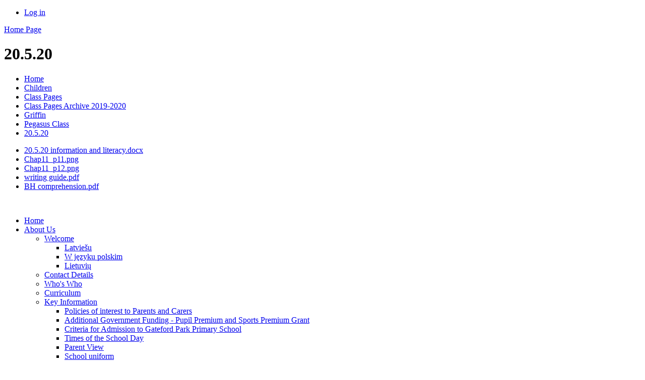

--- FILE ---
content_type: text/html; charset=utf-8
request_url: https://www.gatefordpark.com/20520/
body_size: 191815
content:



<!DOCTYPE html>

            <!--[if IE 6]><html class="lt-ie10 lt-ie9 lt-ie8 lt-ie7 ie6 ie" lang="en"><![endif]-->
            <!--[if IE 7]><html class="lt-ie10 lt-ie9 lt-ie8 ie7 ie" lang="en"><![endif]-->
            <!--[if IE 8]><html class="lt-ie10 lt-ie9 ie8 ie" lang="en"><![endif]-->
            <!--[if IE 9]><html class="lt-ie10 ie9 ie" lang="en"><![endif]-->
            <!--[if gt IE 9]><!--><html lang="en"><!--<![endif]-->
            
<head>

  <meta charset="utf-8">
  <meta http-equiv="X-UA-Compatible" content="IE=edge,chrome=1">
  <meta name="viewport" content="width=1024">
  <meta name="keywords" content="Gateford Park Primary School">
  <meta name="description" content="Gateford Park Primary School">

  
  <title>20.5.20 | Gateford Park Primary School</title>

  




  <link rel="stylesheet" href="https://primarysite-prod-sorted.s3.amazonaws.com/static/7.0.4/gen/presenter_prologue_css.7b7812f9.css" type="text/css">




<style type="text/css">
  .ps_primarysite-editor_panel-site-coloured-content {
    background-color: #fffffff!important;
  }
</style>


  <link rel="stylesheet" href="https://primarysite-prod-sorted.s3.amazonaws.com/static/7.0.4/gen/all-site-icon-choices.034951b5.css" type="text/css">



  
  <link rel="shortcut icon" href="https://primarysite-prod.s3.amazonaws.com/theme/GatefordPark/favicon.ico" />
  <link rel="apple-touch-icon" href="https://primarysite-prod.s3.amazonaws.com/theme/GatefordPark/apple-touch-icon-precomposed.png" />
  <link rel="apple-touch-icon-precomposed" href="https://primarysite-prod.s3.amazonaws.com/theme/GatefordPark/apple-touch-icon-precomposed.png" />
  
  <meta name="application-name" content="Gateford Park Primary School"/>
  <meta name="msapplication-TileColor" content="#1386f6"/>
  <meta name="msapplication-TileImage" content="https://primarysite-prod.s3.amazonaws.com/theme/GatefordPark/metro-icon.png"/>

  
  
  <link rel="stylesheet" type="text/css" href="https://primarysite-prod.s3.amazonaws.com/theme/GatefordPark/style.css" />
  
  


        

<script>
  // This is the first instance of `window.psProps`, so if these values are removed, make sure
  // `window.psProps = {};` is still there because it's used in other places.
  window.psProps = {
    lazyLoadFallbackScript: 'https://primarysite-prod-sorted.s3.amazonaws.com/static/7.0.4/gen/lazy_load.1bfa9561.js',
    picturefillScript: 'https://primarysite-prod-sorted.s3.amazonaws.com/static/7.0.4/gen/picturefill.a26ebc92.js'
  };
</script>


  <script type="text/javascript" src="https://primarysite-prod-sorted.s3.amazonaws.com/static/7.0.4/gen/presenter_prologue_js.cfb79a3d.js"></script>


<script type="text/javascript">
  function ie() {
    for (var v = 3, el = document.createElement('b'), all = el.all || [];
      el.innerHTML = '<!--[if gt IE ' + (++v) + ']><i><![endif]-->', all[0]; );
    return v > 4 ? v : document.documentMode;
  }

  $(function() {
    switch (ie()) {
      case 10:
        ps.el.html.addClass('ie10');
      case 9:
      case 8:
        ps.el.body.prepend(
          '<div class="unsupported-browser">' +
            '<span class="warning-logo">&#xe00a; </span>' +
            'This website may not display correctly as you are using an old version of ' +
            'Internet Explorer. <a href="/primarysite/unsupported-browser/">More info</a>' +
          '</div>');
        break;
    }
  });
</script>

<script type="text/javascript">
  $(function() {
    ps.el.body
      .data('social_media_url', 'https://social.secure-primarysite.net/site/gatefordpark/')
      .data('social_media_api', 'https://social.secure-primarysite.net/api/site-connected/gatefordpark/')
      .data('STATIC_URL', 'https://primarysite-prod-sorted.s3.amazonaws.com/static/7.0.4/')
      .data('site_width', 684)
      .data('news_width', 496)
      .data('csrf_token', 'tBlp6IrB1oMaibGyI5BS2ex0xzFEDBQ64Rvj4ZBSSpaFuQpYlI8TaX0ZbY6xYE5y')
      .data('disable_right_click', 'True')
      .data('normalize_css', 'https://primarysite-prod-sorted.s3.amazonaws.com/static/7.0.4/gen/normalize_css.7bf5a737.css')
      .data('ck_editor_counterbalances', 'https://primarysite-prod-sorted.s3.amazonaws.com/static/7.0.4/gen/ck_editor_counterbalances.2519b40e.css')
      .data('basic_site', false)
      // Seasonal Effects
      .data('include_seasonal_effects', '')
      .data('show_seasonal_effects_on_page', '')
      .data('seasonal_effect', '3')
      .data('can_enable_seasonal_effects', 'False')
      .data('seasonal_effect_active', 'False')
      .data('disablePicturesBlock', false)
      .data('hasNewCookiePopup', true);

    if (document.documentElement.dataset.userId) {
      window.updateCsrf();
    }
  });
</script>


<script>

function recaptchaCallback() {
    grecaptcha.ready(function() {
        var grecaptcha_execute = function(){
    grecaptcha.execute('6LcHwgAiAAAAAJ6ncdKlMyB1uNoe_CBvkfgBiJz1', {action: 'homepage'}).then(function(token) {
        document.querySelectorAll('input.django-recaptcha-hidden-field').forEach(function (value) {
            value.value = token;
        });
        return token;
    })
};
grecaptcha_execute()
setInterval(grecaptcha_execute, 120000);


    });
  };
</script>






  

  
  

  </head>


  <body>

  
  <div class="container">
    <div class="inner-container">

      <nav class="helper-nav xsmall">
        <ul>
          <li>
  <a href="https://gatefordpark.secure-primarysite.net/accounts/login/primarysite/?next=/20520/" rel="nofollow">Log in</a>

</li>
        </ul>
      </nav>

      <header class="main-header">
        
        <a href="/" class="home-link" title="Home Page">Home Page</a>
        

      </header>

      <div class="content-container">

        <h1 class="page-title xxlarge">
  20.5.20
</h1>

          <ul class="breadcrumbs xsmall">
            
  <li><a href="/">Home</a></li>

<li><a href="/topic/children">Children</a></li>

<li><a href="/class-pages-2/">Class Pages</a></li>

<li><a href="/class-pages-archive-2019-2020-2/">Class Pages Archive 2019-2020</a></li>

<li><a href="/griffin-5/">Griffin</a></li>

<li><a href="/pegasus-class/">Pegasus Class</a></li>

<li><a href="/20520/">20.5.20</a></li>



          </ul>

        
  <div class="one-col-layout">
<div class="column-one">
<div class="ps_content_type_documents">
<div class="ps_rendered-documents">
  

  <ul class="inline-icon-compact ps_element-icon-small-stacked">
    
      <li>
        <span class="icon-image docx document-icon"></span>

        
          <a href="https://primarysite-prod-sorted.s3.amazonaws.com/gatefordpark/UploadedDocument/fad90939ab5049799d75c591c4693ba5/20.5.20-information-and-literacy.docx">
        
          20.5.20 information and literacy.docx
        </a>
      </li>
    
      <li>
        <span class="icon-image png document-icon"></span>

        
          <a href="https://primarysite-prod-sorted.s3.amazonaws.com/gatefordpark/UploadedDocument/f61b4c37db534c88aceb89fe83555083/chap11_p11.png">
        
          Chap11_p11.png
        </a>
      </li>
    
      <li>
        <span class="icon-image png document-icon"></span>

        
          <a href="https://primarysite-prod-sorted.s3.amazonaws.com/gatefordpark/UploadedDocument/c3d1e6b079d94b8bacc3904ff1aeb79f/chap11_p12.png">
        
          Chap11_p12.png
        </a>
      </li>
    
      <li>
        <span class="icon-image pdf document-icon"></span>

        
          <a href="https://primarysite-prod-sorted.s3.amazonaws.com/gatefordpark/UploadedDocument/da4f4a4f4b754cd39c85bd4bb1634115/writing-guide.pdf">
        
          writing guide.pdf
        </a>
      </li>
    
      <li>
        <span class="icon-image pdf document-icon"></span>

        
          <a href="https://primarysite-prod-sorted.s3.amazonaws.com/gatefordpark/UploadedDocument/5d31b4e5b6c74f7ca4766e6cc6e5b2db/bh-comprehension.pdf">
        
          BH comprehension.pdf
        </a>
      </li>
    
  </ul>
</div>
</div>
</div>
</div>

  <br class="clear" />

      </div>

      <nav class="main-nav small">
        <ul>
          <li class="ps_topic_link home-btn"><a href="/">Home</a></li>
          <li class="ps_nav-top-level ps_submenu ps_topic_link ps_topic_slug_about-us"><a href="/topic/about-us" >About Us</a><ul><li class=" ps_submenu ps_page_link ps_page_slug_welcome"><a href="/welcome/" >Welcome</a><ul><li class="  ps_page_link ps_page_slug_latviesu"><a href="/latviesu/" >Latviešu</a></li>
<li class="  ps_page_link ps_page_slug_w-jezyku-polskim"><a href="/w-jezyku-polskim/" >W języku polskim </a></li>
<li class="  ps_page_link ps_page_slug_lietuviu"><a href="/lietuviu/" >Lietuvių </a></li></ul></li>
<li class="  ps_page_link ps_page_slug_contact-details"><a href="/contact-details/" >Contact Details</a></li>
<li class="  ps_page_link ps_page_slug_whos-who"><a href="/whos-who/" >Who&#x27;s Who</a></li>
<li class="  ps_page_link ps_page_slug_curriculum"><a href="/topic/curriculum" >Curriculum</a></li>
<li class=" ps_submenu ps_page_link ps_page_slug_key-information"><a href="/key-information/" >Key Information</a><ul><li class="  ps_page_link ps_page_slug_policies-of-interest-to-parents-and-carers"><a href="/policies-of-interest-to-parents-and-carers/" >Policies of interest to Parents and Carers</a></li>
<li class="  ps_page_link ps_page_slug_additional-government-funding-pupil-premium-and-sp"><a href="/additional-government-funding-pupil-premium-and-sp/" >Additional Government Funding - Pupil Premium and Sports Premium Grant</a></li>
<li class="  ps_page_link ps_page_slug_criteria-for-admission-to-gateford-park-primary-sc"><a href="/criteria-for-admission-to-gateford-park-primary-sc/" >Criteria for Admission to Gateford Park Primary School </a></li>
<li class="  ps_page_link ps_page_slug_times-of-the-school-day"><a href="/times-of-the-school-day/" >Times of the School Day </a></li>
<li class="  ps_page_link ps_page_slug_parent-view"><a href="/parent-view/" >Parent View </a></li>
<li class="  ps_page_link ps_page_slug_school-uniform"><a href="/school-uniform/" >School uniform </a></li>
<li class="  ps_page_link ps_page_slug_worksop-family-of-primary-schools"><a href="/worksop-family-of-primary-schools/" >Worksop Family of Primary Schools </a></li>
<li class="  ps_page_link ps_page_slug_equality-2"><a href="/equality-2/" >Equality</a></li></ul></li>
<li class="  ps_page_link ps_page_slug_school-clubs"><a href="/school-clubs/" >School Clubs</a></li>
<li class="  ps_page_link ps_page_slug_find-us-on-twitter"><a href="/find-us-on-twitter/" >Find us on Twitter</a></li></ul></li>
          <li class="ps_nav-top-level ps_submenu ps_topic_link ps_topic_slug_parents"><a href="/topic/parents" >Parents</a><ul><li class="  ps_page_link ps_page_slug_useful-forms-and-information-for-parents"><a href="/useful-forms-and-information-for-parents/" >Useful Forms and Information for Parents</a></li>
<li class="  ps_page_link ps_page_slug_latest-news"><a href="/stream/news/full/1/-//" >Latest News</a></li>
<li class="  ps_page_link ps_page_slug_newsletters"><a href="/stream/newsletters/full/1/-//" >Newsletters</a></li>
<li class="  ps_page_link ps_page_slug_calendar"><a href="/diary/grid/" >Calendar</a></li>
<li class="  ps_page_link ps_page_slug_wrap-around-care"><a href="/wrap-around-care/" >Wrap-around Care</a></li></ul></li>
          <li class="ps_nav-top-level ps_submenu ps_topic_link ps_topic_slug_children"><a href="/topic/children" >Children</a><ul><li class="  ps_page_link ps_page_slug_kids-zone"><a href="/special/kidszone" >Kids&#x27; Zone</a></li>
<li class=" ps_submenu ps_page_link ps_page_slug_class-pages-2"><a href="/class-pages-2/" >Class Pages</a><ul><li class="  ps_page_link ps_page_slug_elf-8"><a href="/elf-8/" >Elf</a></li>
<li class="  ps_page_link ps_page_slug_gnome-11"><a href="/gnome-11/" >Gnome</a></li>
<li class="  ps_page_link ps_page_slug_pixie-11"><a href="/pixie-11/" >Pixie</a></li>
<li class=" ps_submenu ps_page_link ps_page_slug_unicorn-11"><a href="/unicorn-11/" >Unicorn</a><ul><li class="  ps_page_link ps_page_slug_newsletter"><a href="/newsletter/" >Newsletter</a></li>
<li class="  ps_page_link ps_page_slug_maths-71"><a href="/maths-71/" >Maths</a></li>
<li class="  ps_page_link ps_page_slug_phonics-27"><a href="/phonics-27/" >Phonics</a></li></ul></li>
<li class="  ps_page_link ps_page_slug_phoenix-11"><a href="/phoenix-11/" >Phoenix</a></li>
<li class=" ps_submenu ps_page_link ps_page_slug_dragon-11"><a href="/dragon-11/" >Dragon</a><ul><li class=" ps_submenu ps_page_link ps_page_slug_newsletters-17"><a href="/newsletters-17/" >Newsletters</a><ul><li class="  ps_page_link ps_page_slug_autumn-1-5"><a href="/autumn-1-5/" >Autumn 1</a></li>
<li class="  ps_page_link ps_page_slug_autumn-2-5"><a href="/autumn-2-5/" >Autumn 2</a></li>
<li class="  ps_page_link ps_page_slug_spring-1-4"><a href="/spring-1-4/" >Spring 1</a></li>
<li class="  ps_page_link ps_page_slug_spring-2-5"><a href="/spring-2-5/" >Spring 2</a></li>
<li class="  ps_page_link ps_page_slug_summer-1-4"><a href="/summer-1-4/" >Summer 1</a></li>
<li class="  ps_page_link ps_page_slug_summer-2-4"><a href="/summer-2-4/" >Summer 2</a></li></ul></li>
<li class="  ps_page_link ps_page_slug_the-egyptians"><a href="/the-egyptians/" >The Egyptians</a></li></ul></li>
<li class=" ps_submenu ps_page_link ps_page_slug_griffin-11"><a href="/griffin-11/" >Griffin</a><ul><li class="  ps_page_link ps_page_slug_spellings-autumn-1"><a href="/spellings-autumn-1/" >Spellings Autumn 1</a></li>
<li class="  ps_page_link ps_page_slug_spellings-autumn-2"><a href="/spellings-autumn-2/" >Spellings Autumn 2</a></li>
<li class="  ps_page_link ps_page_slug_reading-11"><a href="/reading-11/" >Reading</a></li></ul></li>
<li class=" ps_submenu ps_page_link ps_page_slug_minotaur-11"><a href="/minotaur-11/" >Minotaur</a><ul><li class="  ps_page_link ps_page_slug_hagg-farm-1"><a href="/hagg-farm-1/" >Hagg Farm</a></li>
<li class="  ps_page_link ps_page_slug_newsletters-18"><a href="/newsletters-18/" >Newsletters</a></li>
<li class="  ps_page_link ps_page_slug_spellings-58"><a href="/spellings-58/" >Spellings</a></li></ul></li>
<li class=" ps_submenu ps_page_link ps_page_slug_class-pages-1"><a href="/class-pages-1/" >Class Pages Archive 2024-2025</a><ul><li class="  ps_page_link ps_page_slug_elf-7"><a href="/elf-7/" >Elf</a></li>
<li class="  ps_page_link ps_page_slug_gnome-10"><a href="/gnome-10/" >Gnome</a></li>
<li class="  ps_page_link ps_page_slug_pixie-10"><a href="/pixie-10/" >Pixie</a></li>
<li class=" ps_submenu ps_page_link ps_page_slug_unicorn-10"><a href="/unicorn-10/" >Unicorn</a><ul><li class="  ps_page_link ps_page_slug_the-great-fire-of-london-1"><a href="/the-great-fire-of-london-1/" >The Great Fire of London</a></li>
<li class="  ps_page_link ps_page_slug_once-upon-a-time"><a href="/once-upon-a-time/" >Once Upon a Time</a></li>
<li class="  ps_page_link ps_page_slug_castles-and-dragons-1"><a href="/castles-and-dragons-1/" >Castles and Dragons</a></li>
<li class="  ps_page_link ps_page_slug_things-that-grow-1"><a href="/things-that-grow-1/" >Things That Grow</a></li>
<li class="  ps_page_link ps_page_slug_amazing-animals-1"><a href="/amazing-animals-1/" >Amazing Animals</a></li>
<li class="  ps_page_link ps_page_slug_a-pirates-life-for-me-1"><a href="/a-pirates-life-for-me-1/" >A Pirate&#x27;s Life for Me</a></li></ul></li>
<li class="  ps_page_link ps_page_slug_phoenix-10"><a href="/phoenix-10/" >Phoenix</a></li>
<li class=" ps_submenu ps_page_link ps_page_slug_dragon-10"><a href="/dragon-10/" >Dragon</a><ul><li class="  ps_page_link ps_page_slug_maths-69"><a href="/maths-69/" >Maths</a></li>
<li class="  ps_page_link ps_page_slug_spellings-56"><a href="/spellings-56/" >Spellings</a></li>
<li class="  ps_page_link ps_page_slug_topic-38"><a href="/topic-38/" >Topic</a></li></ul></li>
<li class=" ps_submenu ps_page_link ps_page_slug_griffin-10"><a href="/griffin-10/" >Griffin</a><ul><li class=" ps_submenu ps_page_link ps_page_slug_learning-portal"><a href="/learning-portal/" >Learning Portal</a><ul><li class="  ps_page_link ps_page_slug_shakespeare-rocks"><a href="/shakespeare-rocks/" >Shakespeare Rocks!</a></li>
<li class="  ps_page_link ps_page_slug_newsletters-16"><a href="/newsletters-16/" >Newsletters</a></li>
<li class=" ps_submenu ps_page_link ps_page_slug_reading-10"><a href="/reading-10/" >Reading</a><ul><li class="  ps_page_link ps_page_slug_alice-in-wonderland"><a href="/alice-in-wonderland/" >Alice in Wonderland</a></li>
<li class="  ps_page_link ps_page_slug_everest"><a href="/everest/" >Everest</a></li>
<li class="  ps_page_link ps_page_slug_the-goldfish-boy"><a href="/the-goldfish-boy/" >The Goldfish Boy</a></li>
<li class="  ps_page_link ps_page_slug_hidden-figures"><a href="/hidden-figures/" >Hidden Figures</a></li>
<li class="  ps_page_link ps_page_slug_julius-caesar"><a href="/julius-caesar/" >Julius Caesar</a></li>
<li class="  ps_page_link ps_page_slug_kensukes-kingdom"><a href="/kensukes-kingdom/" >Kensuke&#x27;s Kingdom</a></li>
<li class="  ps_page_link ps_page_slug_macbeth"><a href="/macbeth/" >Macbeth</a></li>
<li class="  ps_page_link ps_page_slug_romeo-and-juliet"><a href="/romeo-and-juliet/" >Romeo and Juliet</a></li>
<li class="  ps_page_link ps_page_slug_when-the-sky-falls"><a href="/when-the-sky-falls/" >When the Sky Falls</a></li></ul></li>
<li class="  ps_page_link ps_page_slug_spellings-57"><a href="/spellings-57/" >Spellings</a></li>
<li class="  ps_page_link ps_page_slug_links"><a href="/links/" >Links</a></li></ul></li></ul></li>
<li class=" ps_submenu ps_page_link ps_page_slug_minotaur-10"><a href="/minotaur-10/" >Minotaur</a><ul><li class="  ps_page_link ps_page_slug_class-newsletters-and-y6-letters"><a href="/class-newsletters-and-y6-letters/" >Class Newsletters and Y6 Letters</a></li>
<li class="  ps_page_link ps_page_slug_photo-gallery-8"><a href="/photo-gallery-8/" >Photo Gallery</a></li>
<li class="  ps_page_link ps_page_slug_homework-and-spellings-5"><a href="/homework-and-spellings-5/" >Homework and spellings</a></li>
<li class=" ps_submenu ps_page_link ps_page_slug_hagg-farm"><a href="/hagg-farm/" >Hagg Farm</a><ul><li class="  ps_page_link ps_page_slug_general"><a href="/general/" >General</a></li>
<li class="  ps_page_link ps_page_slug_climbing"><a href="/climbing/" >Climbing</a></li>
<li class="  ps_page_link ps_page_slug_abseiling"><a href="/abseiling/" >Abseiling</a></li>
<li class="  ps_page_link ps_page_slug_canoeing"><a href="/canoeing/" >Canoeing</a></li>
<li class="  ps_page_link ps_page_slug_zip-line"><a href="/zip-line/" >Zip Line</a></li>
<li class="  ps_page_link ps_page_slug_evening-activities"><a href="/evening-activities/" >Evening Activities</a></li>
<li class="  ps_page_link ps_page_slug_bushcraft"><a href="/bushcraft/" >Bushcraft</a></li>
<li class="  ps_page_link ps_page_slug_orienteering"><a href="/orienteering/" >Orienteering</a></li>
<li class="  ps_page_link ps_page_slug_rock-hopping"><a href="/rock-hopping/" >Rock Hopping</a></li>
<li class="  ps_page_link ps_page_slug_problem-solving"><a href="/problem-solving/" >Problem solving</a></li></ul></li>
<li class=" ps_submenu ps_page_link ps_page_slug_learning-portal-1"><a href="/learning-portal-1/" >Learning Portal</a><ul><li class="  ps_page_link ps_page_slug_guided-reading"><a href="/guided-reading/" >Guided Reading</a></li>
<li class="  ps_page_link ps_page_slug_maths-70"><a href="/maths-70/" >Maths</a></li>
<li class="  ps_page_link ps_page_slug_science-3"><a href="/science-3/" >Science</a></li></ul></li>
<li class="  ps_page_link ps_page_slug_end-of-year-show"><a href="/end-of-year-show/" >End of Year Show</a></li>
<li class="  ps_page_link ps_page_slug_ht1-the-amazing-arts"><a href="/ht1-the-amazing-arts/" >HT1- The Amazing Arts</a></li>
<li class="  ps_page_link ps_page_slug_ht2-once-upon-a-time"><a href="/ht2-once-upon-a-time/" >HT2- Once Upon a Time</a></li>
<li class="  ps_page_link ps_page_slug_ht3-blood-heart"><a href="/ht3-blood-heart/" >HT3- Blood Heart</a></li>
<li class="  ps_page_link ps_page_slug_ht4-world-war-two"><a href="/ht4-world-war-two/" >HT4- World War Two</a></li>
<li class="  ps_page_link ps_page_slug_ht5-the-mayans"><a href="/ht5-the-mayans/" >HT5- The Mayans</a></li>
<li class="  ps_page_link ps_page_slug_ht6-onwards-and-upwards"><a href="/ht6-onwards-and-upwards/" >HT6- Onwards and Upwards</a></li></ul></li></ul></li>
<li class=" ps_submenu ps_page_link ps_page_slug_class-pages"><a href="/class-pages/" >Class Pages Archive 2023-2024</a><ul><li class=" ps_submenu ps_page_link ps_page_slug_elf-6"><a href="/elf-6/" >Elf</a><ul><li class="  ps_page_link ps_page_slug_diary-dates-11"><a href="/diary-dates-11/" >Diary Dates</a></li>
<li class="  ps_page_link ps_page_slug_class-newsletters-7"><a href="/class-newsletters-7/" >Class Newsletters</a></li>
<li class=" ps_submenu ps_page_link ps_page_slug_photographs-5"><a href="/photographs-5/" >Photographs</a><ul><li class="  ps_page_link ps_page_slug_a-rainy-day-lets-get-splashing-120923"><a href="/a-rainy-day-lets-get-splashing-120923/" >A rainy day - let’s get splashing! 12.09.23</a></li>
<li class="  ps_page_link ps_page_slug_picnic-140923"><a href="/picnic-140923/" >Picnic! 14.09.23</a></li>
<li class="  ps_page_link ps_page_slug_fish-investigating-190923"><a href="/fish-investigating-190923/" >Fish investigating 19.09.23</a></li>
<li class="  ps_page_link ps_page_slug_harvest-stay-and-play-181023"><a href="/harvest-stay-and-play-181023/" >Harvest Stay and Play 18.10.23</a></li>
<li class="  ps_page_link ps_page_slug_children-in-need-day-2023"><a href="/children-in-need-day-2023/" >Children In Need day 2023</a></li>
<li class="  ps_page_link ps_page_slug_the-travelling-crib-december-2023"><a href="/the-travelling-crib-december-2023/" >The Travelling Crib December 2023</a></li>
<li class="  ps_page_link ps_page_slug_an-icy-day-061223"><a href="/an-icy-day-061223/" >An icy day! 06.12.23</a></li>
<li class="  ps_page_link ps_page_slug_christmas-jumpers-and-christmas-dinner-2023"><a href="/christmas-jumpers-and-christmas-dinner-2023/" >Christmas Jumpers and Christmas Dinner 2023</a></li>
<li class="  ps_page_link ps_page_slug_santa-dash-181223"><a href="/santa-dash-181223/" >Santa Dash 18.12.23</a></li>
<li class="  ps_page_link ps_page_slug_christmas-party-2023"><a href="/christmas-party-2023/" >Christmas Party 2023</a></li>
<li class="  ps_page_link ps_page_slug_visits-to-cooplands"><a href="/visits-to-cooplands/" >Visits to Cooplands</a></li>
<li class="  ps_page_link ps_page_slug_chinese-new-year-070224"><a href="/chinese-new-year-070224/" >Chinese New Year 07.02.24</a></li>
<li class="  ps_page_link ps_page_slug_world-book-day-2024"><a href="/world-book-day-2024/" >World Book Day 2024</a></li>
<li class="  ps_page_link ps_page_slug_fire-service-visit-200324"><a href="/fire-service-visit-200324/" >Fire Service Visit 20.03.24</a></li>
<li class="  ps_page_link ps_page_slug_easter-celebration-event-270324"><a href="/easter-celebration-event-270324/" >Easter Celebration Event 27.03.24</a></li>
<li class="  ps_page_link ps_page_slug_bunny-bounce-280324-1"><a href="/bunny-bounce-280324-1/" >Bunny Bounce! 28.03.24</a></li>
<li class="  ps_page_link ps_page_slug_guide-dog-visit-240424"><a href="/guide-dog-visit-240424/" >Guide Dog visit 24.04.24</a></li>
<li class="  ps_page_link ps_page_slug_mcgateford-day-16052024"><a href="/mcgateford-day-16052024/" >&#x27;McGateford Day&#x27; 16.05.2024</a></li>
<li class="  ps_page_link ps_page_slug_animal-visit-200524"><a href="/animal-visit-200524/" >Animal Visit 20.05.24</a></li>
<li class="  ps_page_link ps_page_slug_groove-the-tortoise"><a href="/groove-the-tortoise/" >Groove the Tortoise</a></li>
<li class="  ps_page_link ps_page_slug_more-animal-visitors"><a href="/more-animal-visitors/" >More Animal Visitors</a></li>
<li class="  ps_page_link ps_page_slug_teddys-mummy-is-an-author"><a href="/teddys-mummy-is-an-author/" >Teddy&#x27;s Mummy is an author</a></li>
<li class="  ps_page_link ps_page_slug_teddy-bears-picnic"><a href="/teddy-bears-picnic/" >Teddy Bears&#x27; Picnic</a></li>
<li class="  ps_page_link ps_page_slug_sports-day-and-leavers-presentation-1"><a href="/sports-day-and-leavers-presentation-1/" >Sports Day and Leavers&#x27; Presentation</a></li></ul></li></ul></li>
<li class="  ps_page_link ps_page_slug_gnome-9"><a href="/gnome-9/" >Gnome</a></li>
<li class=" ps_submenu ps_page_link ps_page_slug_pixie-9"><a href="/pixie-9/" >Pixie</a><ul><li class="  ps_page_link ps_page_slug_maths-67"><a href="/maths-67/" >Maths</a></li>
<li class="  ps_page_link ps_page_slug_phonics-24"><a href="/phonics-24/" >Phonics</a></li>
<li class="  ps_page_link ps_page_slug_english-36"><a href="/english-36/" >English</a></li>
<li class="  ps_page_link ps_page_slug_diary-dates-13"><a href="/diary-dates-13/" >Diary Dates</a></li></ul></li>
<li class=" ps_submenu ps_page_link ps_page_slug_unicorn-9"><a href="/unicorn-9/" >Unicorn</a><ul><li class="  ps_page_link ps_page_slug_english-35"><a href="/english-35/" >English</a></li>
<li class=" ps_submenu ps_page_link ps_page_slug_phonics-23"><a href="/phonics-23/" >Phonics</a><ul><li class="  ps_page_link ps_page_slug_week-1-26"><a href="/week-1-26/" >Week 1</a></li>
<li class="  ps_page_link ps_page_slug_week-2-27"><a href="/week-2-27/" >Week 2</a></li>
<li class="  ps_page_link ps_page_slug_week-3-26"><a href="/week-3-26/" >Week 3</a></li>
<li class="  ps_page_link ps_page_slug_week-4-28"><a href="/week-4-28/" >Week 4</a></li>
<li class="  ps_page_link ps_page_slug_week-5-26"><a href="/week-5-26/" >Week 5</a></li>
<li class="  ps_page_link ps_page_slug_week-6-25"><a href="/week-6-25/" >Week 6</a></li></ul></li>
<li class="  ps_page_link ps_page_slug_maths-66"><a href="/maths-66/" >Maths</a></li>
<li class="  ps_page_link ps_page_slug_diary-dates-10"><a href="/diary-dates-10/" >Diary Dates</a></li>
<li class="  ps_page_link ps_page_slug_homework-30"><a href="/homework-30/" >Homework</a></li>
<li class=" ps_submenu ps_page_link ps_page_slug_spellings-53"><a href="/spellings-53/" >Spellings</a><ul><li class="  ps_page_link ps_page_slug_week-1-27"><a href="/week-1-27/" >Week 1</a></li>
<li class="  ps_page_link ps_page_slug_week-2-28"><a href="/week-2-28/" >Week 2</a></li>
<li class="  ps_page_link ps_page_slug_week-3-27"><a href="/week-3-27/" >Week 3</a></li>
<li class="  ps_page_link ps_page_slug_week-4-29"><a href="/week-4-29/" >Week 4</a></li>
<li class="  ps_page_link ps_page_slug_week-5-27"><a href="/week-5-27/" >Week 5</a></li>
<li class="  ps_page_link ps_page_slug_week-6-26"><a href="/week-6-26/" >Week 6</a></li></ul></li>
<li class="  ps_page_link ps_page_slug_photo-gallery-4"><a href="/photo-gallery-4/" >Photo Gallery</a></li>
<li class="  ps_page_link ps_page_slug_the-great-fire-of-london"><a href="/the-great-fire-of-london/" >The Great Fire of London</a></li>
<li class="  ps_page_link ps_page_slug_our-frozen-world"><a href="/our-frozen-world/" >Our Frozen World</a></li>
<li class="  ps_page_link ps_page_slug_castles-and-dragons"><a href="/castles-and-dragons/" >Castles and Dragons</a></li>
<li class="  ps_page_link ps_page_slug_things-that-grow"><a href="/things-that-grow/" >Things that Grow</a></li>
<li class="  ps_page_link ps_page_slug_amazing-animals"><a href="/amazing-animals/" >Amazing Animals</a></li>
<li class="  ps_page_link ps_page_slug_a-pirates-life-for-me"><a href="/a-pirates-life-for-me/" >A Pirate&#x27;s Life for Me</a></li></ul></li>
<li class=" ps_submenu ps_page_link ps_page_slug_phoenix-9"><a href="/phoenix-9/" >Phoenix</a><ul><li class="  ps_page_link ps_page_slug_useful-information-2"><a href="/useful-information-2/" >Useful Information</a></li>
<li class="  ps_page_link ps_page_slug_diary-dates-9"><a href="/diary-dates-9/" >Diary dates</a></li>
<li class="  ps_page_link ps_page_slug_newsletters-12"><a href="/newsletters-12/" >Newsletters</a></li>
<li class="  ps_page_link ps_page_slug_useful-links-4"><a href="/useful-links-4/" >Useful Links</a></li>
<li class="  ps_page_link ps_page_slug_tt-rockstars-1"><a href="/tt-rockstars-1/" >TT Rockstars</a></li>
<li class="  ps_page_link ps_page_slug_autumn-1-stone-age-to-iron-age"><a href="/autumn-1-stone-age-to-iron-age/" >Autumn 1 - Stone Age to Iron Age</a></li>
<li class=" ps_submenu ps_page_link ps_page_slug_autumn-2-ancient-greece"><a href="/autumn-2-ancient-greece/" >Autumn 2 - Ancient Greece</a><ul><li class="  ps_page_link ps_page_slug_maths-homework-1"><a href="/maths-homework-1/" >Maths Homework</a></li></ul></li>
<li class=" ps_submenu ps_page_link ps_page_slug_spring-1-brilliant-bodies"><a href="/spring-1-brilliant-bodies/" >Spring 1 - Brilliant Bodies</a><ul><li class="  ps_page_link ps_page_slug_maths-homework-2"><a href="/maths-homework-2/" >Maths Homework</a></li></ul></li>
<li class=" ps_submenu ps_page_link ps_page_slug_spring-2-food-glorious-food"><a href="/spring-2-food-glorious-food/" >Spring 2 - Food glorious food</a><ul><li class="  ps_page_link ps_page_slug_maths-homework-3"><a href="/maths-homework-3/" >Maths Homework</a></li></ul></li>
<li class="  ps_page_link ps_page_slug_summer-1-mandrakes-and-more"><a href="/summer-1-mandrakes-and-more/" >Summer 1 - Mandrakes and more</a></li>
<li class="  ps_page_link ps_page_slug_summer-2-race-across-the-world"><a href="/summer-2-race-across-the-world/" >Summer 2 - Race across the world</a></li></ul></li>
<li class=" ps_submenu ps_page_link ps_page_slug_dragon-9"><a href="/dragon-9/" >Dragon</a><ul><li class="  ps_page_link ps_page_slug_newsletters-14"><a href="/newsletters-14/" >Newsletters</a></li>
<li class="  ps_page_link ps_page_slug_diary-dates-12"><a href="/diary-dates-12/" >Diary Dates</a></li>
<li class="  ps_page_link ps_page_slug_topics-4"><a href="/topics-4/" >Topics</a></li></ul></li>
<li class=" ps_submenu ps_page_link ps_page_slug_griffin-9"><a href="/griffin-9/" >Griffin</a><ul><li class="  ps_page_link ps_page_slug_newsletters-13"><a href="/newsletters-13/" >Newsletters</a></li>
<li class="  ps_page_link ps_page_slug_spellings-54"><a href="/spellings-54/" >Spellings</a></li>
<li class="  ps_page_link ps_page_slug_photos-11"><a href="/photos-11/" >Photos</a></li>
<li class="  ps_page_link ps_page_slug_maths-68"><a href="/maths-68/" >Maths</a></li>
<li class="  ps_page_link ps_page_slug_english-37"><a href="/english-37/" >English</a></li>
<li class="  ps_page_link ps_page_slug_sometimes-you-just-need-to-change-your-altitude"><a href="/sometimes-you-just-need-to-change-your-altitude/" >&quot;Sometimes you just need to change your altitude&quot;</a></li>
<li class="  ps_page_link ps_page_slug_can-you-take-the-salt-out-of-the-sea"><a href="/can-you-take-the-salt-out-of-the-sea/" >Can you take the salt out of the sea?</a></li>
<li class="  ps_page_link ps_page_slug_its-all-in-the-execution"><a href="/its-all-in-the-execution/" >&quot;It&#x27;s all in the execution&quot;</a></li>
<li class="  ps_page_link ps_page_slug_when-in-rome-do-as-the-romans-do"><a href="/when-in-rome-do-as-the-romans-do/" >&quot;When in Rome, do as the Romans do&quot;</a></li>
<li class="  ps_page_link ps_page_slug_look-up-at-the-stars-and-not-down-at-your-feet"><a href="/look-up-at-the-stars-and-not-down-at-your-feet/" >&quot;Look up at the stars and not down at your feet&quot;</a></li>
<li class="  ps_page_link ps_page_slug_anything-one-can-imagine-others-can-make-real"><a href="/anything-one-can-imagine-others-can-make-real/" >&quot;Anything one can imagine, others can make real&quot;</a></li></ul></li>
<li class=" ps_submenu ps_page_link ps_page_slug_minotaur-9"><a href="/minotaur-9/" >Minotaur</a><ul><li class="  ps_page_link ps_page_slug_home-learning-17"><a href="/home-learning-17/" >Home learning</a></li>
<li class="  ps_page_link ps_page_slug_photo-gallery-6"><a href="/photo-gallery-6/" >Photo Gallery</a></li>
<li class="  ps_page_link ps_page_slug_class-newsletters-8"><a href="/class-newsletters-8/" >Class Newsletters</a></li>
<li class="  ps_page_link ps_page_slug_homework-and-spellings-4"><a href="/homework-and-spellings-4/" >Homework and Spellings</a></li>
<li class="  ps_page_link ps_page_slug_welcome-to-y6-2"><a href="/welcome-to-y6-2/" >Welcome to Y6</a></li>
<li class="  ps_page_link ps_page_slug_make-5-grow-1"><a href="/make-5-grow-1/" >Make £5 Grow</a></li>
<li class="  ps_page_link ps_page_slug_ht1-blood-heart-1"><a href="/ht1-blood-heart-1/" >HT1- Blood Heart</a></li>
<li class="  ps_page_link ps_page_slug_ht2-disney-1"><a href="/ht2-disney-1/" >HT2- Disney</a></li>
<li class="  ps_page_link ps_page_slug_ht3-tudors-1"><a href="/ht3-tudors-1/" >HT3- Tudors</a></li>
<li class="  ps_page_link ps_page_slug_ht4-the-mayan-civilisation-1"><a href="/ht4-the-mayan-civilisation-1/" >HT4- The Mayan Civilisation</a></li>
<li class="  ps_page_link ps_page_slug_ht5-ive-got-the-power"><a href="/ht5-ive-got-the-power/" >HT5-  I&#x27;ve Got the Power</a></li>
<li class="  ps_page_link ps_page_slug_ht6-all-around-the-world"><a href="/ht6-all-around-the-world/" >HT6- All Around the World</a></li></ul></li></ul></li>
<li class=" ps_submenu ps_page_link ps_page_slug_class-pages-archive-2022-2023"><a href="/class-pages-archive-2022-2023/" >Class Pages Archive 2022-2023</a><ul><li class=" ps_submenu ps_page_link ps_page_slug_elf-5"><a href="/elf-5/" >Elf</a><ul><li class="  ps_page_link ps_page_slug_diary-dates-6"><a href="/diary-dates-6/" >Diary Dates</a></li>
<li class="  ps_page_link ps_page_slug_topic-overviews"><a href="/topic-overviews/" >Topic Overviews</a></li>
<li class=" ps_submenu ps_page_link ps_page_slug_photographs-2"><a href="/photographs-2/" >Photographs</a><ul><li class="  ps_page_link ps_page_slug_sports-day-n2s-120723"><a href="/sports-day-n2s-120723/" >Sports Day (N2s) 12.07.23</a></li>
<li class="  ps_page_link ps_page_slug_teddy-bears-picnic-n1s-060723"><a href="/teddy-bears-picnic-n1s-060723/" >Teddy Bears&#x27; Picnic (N1s) 06.07.23</a></li>
<li class="  ps_page_link ps_page_slug_worksop-town-football-session-070623"><a href="/worksop-town-football-session-070623/" >Worksop Town Football Session 07.06.23</a></li>
<li class="  ps_page_link ps_page_slug_fruit-kebabs-230523"><a href="/fruit-kebabs-230523/" >Fruit kebabs 23.05.23</a></li>
<li class="  ps_page_link ps_page_slug_coronation-celebrations-030523-and-050523"><a href="/coronation-celebrations-030523-and-050523/" >Coronation Celebrations 03.05.23 and  05.05.23</a></li>
<li class="  ps_page_link ps_page_slug_rabbits-and-guinea-pigs-300323"><a href="/rabbits-and-guinea-pigs-300323/" >Rabbits and Guinea Pigs 30.03.23</a></li>
<li class="  ps_page_link ps_page_slug_poppy-and-fizz-the-lambs-270323"><a href="/poppy-and-fizz-the-lambs-270323/" >Poppy and Fizz the lambs 27.03.23</a></li>
<li class="  ps_page_link ps_page_slug_pete-and-graham-the-goats-150323"><a href="/pete-and-graham-the-goats-150323/" >Pete and Graham the goats 15.03.23</a></li>
<li class="  ps_page_link ps_page_slug_boat-trip-220223"><a href="/boat-trip-220223/" >Boat trip 22.02.23</a></li>
<li class="  ps_page_link ps_page_slug_pancake-day-210223"><a href="/pancake-day-210223/" >Pancake Day 21.02.23</a></li>
<li class="  ps_page_link ps_page_slug_fire-service-visit-300123"><a href="/fire-service-visit-300123/" >Fire Service Visit 30.01.23</a></li>
<li class="  ps_page_link ps_page_slug_christmas-party-2022"><a href="/christmas-party-2022/" >Christmas Party 2022 🎁🎄🎅🏼🤶🏻</a></li>
<li class="  ps_page_link ps_page_slug_the-travelling-crib-2022"><a href="/the-travelling-crib-2022/" >The Travelling Crib 2022</a></li>
<li class="  ps_page_link ps_page_slug_nativity-2022"><a href="/nativity-2022/" >Nativity 2022</a></li>
<li class="  ps_page_link ps_page_slug_christmas-dinner-and-jumper-day-2022"><a href="/christmas-dinner-and-jumper-day-2022/" >Christmas Dinner and Jumper Day 2022</a></li>
<li class="  ps_page_link ps_page_slug_rainy-day-fun-151122"><a href="/rainy-day-fun-151122/" >Rainy day fun! 15.11.22</a></li>
<li class="  ps_page_link ps_page_slug_little-laboratory-011122"><a href="/little-laboratory-011122/" >Little Laboratory 01.11.22</a></li>
<li class="  ps_page_link ps_page_slug_harvest-festival-stay-and-play-121022"><a href="/harvest-festival-stay-and-play-121022/" >Harvest Festival Stay and Play 12.10.22</a></li>
<li class="  ps_page_link ps_page_slug_investigating-fish-210922"><a href="/investigating-fish-210922/" >Investigating fish 21.09.22</a></li>
<li class="  ps_page_link ps_page_slug_picnic-september-22"><a href="/picnic-september-22/" >Picnic September 22</a></li></ul></li></ul></li>
<li class=" ps_submenu ps_page_link ps_page_slug_gnome-8"><a href="/gnome-8/" >Gnome</a><ul><li class="  ps_page_link ps_page_slug_phonics-and-reading-2"><a href="/phonics-and-reading-2/" >Phonics and reading</a></li>
<li class="  ps_page_link ps_page_slug_english-topic"><a href="/english-topic/" >English/ Topic</a></li>
<li class="  ps_page_link ps_page_slug_maths-65"><a href="/maths-65/" >Maths</a></li></ul></li>
<li class=" ps_submenu ps_page_link ps_page_slug_pixie-8"><a href="/pixie-8/" >Pixie</a><ul><li class="  ps_page_link ps_page_slug_maths-64"><a href="/maths-64/" >Maths</a></li>
<li class="  ps_page_link ps_page_slug_literacy-3"><a href="/literacy-3/" >Literacy</a></li>
<li class="  ps_page_link ps_page_slug_topic-37"><a href="/topic-37/" >Topic</a></li></ul></li>
<li class=" ps_submenu ps_page_link ps_page_slug_unicorn-8"><a href="/unicorn-8/" >Unicorn</a><ul><li class=" ps_submenu ps_page_link ps_page_slug_spellings-46"><a href="/spellings-46/" >Spellings</a><ul><li class="  ps_page_link ps_page_slug_green-spellings"><a href="/green-spellings/" >Green Spellings</a></li>
<li class="  ps_page_link ps_page_slug_red-spellings"><a href="/red-spellings/" >Red spellings</a></li>
<li class="  ps_page_link ps_page_slug_blue-spellings"><a href="/blue-spellings/" >Blue spellings</a></li></ul></li>
<li class="  ps_page_link ps_page_slug_photographs-3"><a href="/photographs-3/" >Photographs</a></li></ul></li>
<li class=" ps_submenu ps_page_link ps_page_slug_phoenix-8"><a href="/phoenix-8/" >Phoenix</a><ul><li class="  ps_page_link ps_page_slug_spellings-48"><a href="/spellings-48/" >Spellings</a></li>
<li class="  ps_page_link ps_page_slug_newsletters-11"><a href="/newsletters-11/" >Newsletters</a></li>
<li class=" ps_submenu ps_page_link ps_page_slug_topics-3"><a href="/topics-3/" >Topics</a><ul><li class="  ps_page_link ps_page_slug_ht1-uk-europe"><a href="/ht1-uk-europe/" >HT1 - UK &amp; Europe</a></li>
<li class="  ps_page_link ps_page_slug_ht2-spectacular-science"><a href="/ht2-spectacular-science/" >HT2 - Spectacular Science</a></li>
<li class="  ps_page_link ps_page_slug_ht3-food-glorious-food"><a href="/ht3-food-glorious-food/" >HT3 - Food, Glorious Food</a></li>
<li class="  ps_page_link ps_page_slug_ht4-stone-age-to-the-iron-age"><a href="/ht4-stone-age-to-the-iron-age/" >HT4 - Stone Age to the Iron Age</a></li>
<li class="  ps_page_link ps_page_slug_ht5-were-going-on-safari"><a href="/ht5-were-going-on-safari/" >HT5 - We&#x27;re Going on Safari</a></li></ul></li>
<li class="  ps_page_link ps_page_slug_diary-dates-7"><a href="/diary-dates-7/" >Diary Dates</a></li></ul></li>
<li class=" ps_submenu ps_page_link ps_page_slug_dragon-8"><a href="/dragon-8/" >Dragon</a><ul><li class="  ps_page_link ps_page_slug_useful-information-1"><a href="/useful-information-1/" >Useful information</a></li>
<li class="  ps_page_link ps_page_slug_spellings-45"><a href="/spellings-45/" >spellings</a></li>
<li class="  ps_page_link ps_page_slug_tt-rockstars"><a href="/tt-rockstars/" >TT Rockstars</a></li>
<li class=" ps_submenu ps_page_link ps_page_slug_topics-2"><a href="/topics-2/" >Topics</a><ul><li class="  ps_page_link ps_page_slug_half-term-1-sepoct"><a href="/half-term-1-sepoct/" >Half term 1 (Sep/Oct)</a></li>
<li class="  ps_page_link ps_page_slug_half-term-2-novdec"><a href="/half-term-2-novdec/" >Half term 2 (Nov/Dec)</a></li>
<li class="  ps_page_link ps_page_slug_half-term-3-janfeb"><a href="/half-term-3-janfeb/" >Half term 3 (Jan/Feb)</a></li>
<li class="  ps_page_link ps_page_slug_half-term-4-febmarch"><a href="/half-term-4-febmarch/" >Half term 4 (Feb/March)</a></li>
<li class="  ps_page_link ps_page_slug_half-term-5-aprmay"><a href="/half-term-5-aprmay/" >Half term 5 (Apr/May)</a></li>
<li class="  ps_page_link ps_page_slug_half-term-6-junejuly"><a href="/half-term-6-junejuly/" >Half term 6 (June/July)</a></li></ul></li>
<li class="  ps_page_link ps_page_slug_homework-28"><a href="/homework-28/" >Homework</a></li></ul></li>
<li class=" ps_submenu ps_page_link ps_page_slug_griffin-8"><a href="/griffin-8/" >Griffin</a><ul><li class="  ps_page_link ps_page_slug_diary-dates-5"><a href="/diary-dates-5/" >Diary dates</a></li>
<li class="  ps_page_link ps_page_slug_newsletters-9"><a href="/newsletters-9/" >Newsletters</a></li>
<li class="  ps_page_link ps_page_slug_useful-links-3"><a href="/useful-links-3/" >Useful links</a></li>
<li class="  ps_page_link ps_page_slug_good-news-mention-1"><a href="/good-news-mention-1/" >Good news mention</a></li>
<li class="  ps_page_link ps_page_slug_young-voices-2022"><a href="/young-voices-2022/" >Young voices 2022</a></li>
<li class=" ps_submenu ps_page_link ps_page_slug_autumn-1-4"><a href="/autumn-1-4/" >Autumn 1</a><ul><li class="  ps_page_link ps_page_slug_homework-23"><a href="/homework-23/" >Homework</a></li>
<li class=" ps_submenu ps_page_link ps_page_slug_spellings-44"><a href="/spellings-44/" >Spellings</a><ul><li class="  ps_page_link ps_page_slug_week-1-25"><a href="/week-1-25/" >Week 1</a></li>
<li class="  ps_page_link ps_page_slug_week-2-26"><a href="/week-2-26/" >Week 2</a></li>
<li class="  ps_page_link ps_page_slug_week-3-25"><a href="/week-3-25/" >Week 3</a></li>
<li class="  ps_page_link ps_page_slug_week-4-27"><a href="/week-4-27/" >Week 4</a></li>
<li class="  ps_page_link ps_page_slug_week-5-25"><a href="/week-5-25/" >Week 5</a></li>
<li class="  ps_page_link ps_page_slug_week-6-24"><a href="/week-6-24/" >Week 6</a></li></ul></li>
<li class="  ps_page_link ps_page_slug_photo-gallery-2"><a href="/photo-gallery-2/" >Photo Gallery</a></li>
<li class="  ps_page_link ps_page_slug_knowledge-organiser-7"><a href="/knowledge-organiser-7/" >Knowledge Organiser</a></li></ul></li>
<li class=" ps_submenu ps_page_link ps_page_slug_autumn-2-4"><a href="/autumn-2-4/" >Autumn 2</a><ul><li class="  ps_page_link ps_page_slug_homework-25"><a href="/homework-25/" >Homework</a></li>
<li class="  ps_page_link ps_page_slug_spellings-47"><a href="/spellings-47/" >Spellings</a></li>
<li class="  ps_page_link ps_page_slug_photos-10"><a href="/photos-10/" >Photos</a></li></ul></li>
<li class=" ps_submenu ps_page_link ps_page_slug_spring-1-3"><a href="/spring-1-3/" >Spring 1</a><ul><li class="  ps_page_link ps_page_slug_homework-26"><a href="/homework-26/" >Homework</a></li>
<li class="  ps_page_link ps_page_slug_spellings-49"><a href="/spellings-49/" >Spellings</a></li>
<li class="  ps_page_link ps_page_slug_dates-for-the-diary"><a href="/dates-for-the-diary/" >Dates for the diary</a></li></ul></li>
<li class=" ps_submenu ps_page_link ps_page_slug_spring-2-4"><a href="/spring-2-4/" >Spring 2</a><ul><li class="  ps_page_link ps_page_slug_spellings-50"><a href="/spellings-50/" >Spellings</a></li>
<li class="  ps_page_link ps_page_slug_homework-27"><a href="/homework-27/" >Homework</a></li></ul></li>
<li class=" ps_submenu ps_page_link ps_page_slug_summer-1-3"><a href="/summer-1-3/" >Summer 1</a><ul><li class="  ps_page_link ps_page_slug_spellings-51"><a href="/spellings-51/" >Spellings</a></li>
<li class="  ps_page_link ps_page_slug_homework-29"><a href="/homework-29/" >Homework</a></li>
<li class="  ps_page_link ps_page_slug_diary-dates-8"><a href="/diary-dates-8/" >Diary Dates</a></li></ul></li>
<li class="  ps_page_link ps_page_slug_summer-2-3"><a href="/summer-2-3/" >Summer 2</a></li></ul></li>
<li class=" ps_submenu ps_page_link ps_page_slug_minotaur-8"><a href="/minotaur-8/" >Minotaur</a><ul><li class="  ps_page_link ps_page_slug_class-newsletters-5"><a href="/class-newsletters-5/" >Class Newsletters</a></li>
<li class="  ps_page_link ps_page_slug_homework-and-spellings-3"><a href="/homework-and-spellings-3/" >Homework and Spellings</a></li>
<li class="  ps_page_link ps_page_slug_welcome-to-y6-1"><a href="/welcome-to-y6-1/" >Welcome to Y6</a></li>
<li class="  ps_page_link ps_page_slug_make-5-grow"><a href="/make-5-grow/" >Make £5 Grow</a></li>
<li class="  ps_page_link ps_page_slug_home-learning-16"><a href="/home-learning-16/" >Home learning</a></li>
<li class="  ps_page_link ps_page_slug_ht1-blood-heart"><a href="/ht1-blood-heart/" >HT1- Blood Heart</a></li>
<li class="  ps_page_link ps_page_slug_ht2-disney"><a href="/ht2-disney/" >HT2- Disney</a></li>
<li class="  ps_page_link ps_page_slug_ht3-tudors"><a href="/ht3-tudors/" >HT3- Tudors</a></li>
<li class="  ps_page_link ps_page_slug_ht4-the-mayan-civilisation"><a href="/ht4-the-mayan-civilisation/" >HT4-The Mayan Civilisation</a></li>
<li class="  ps_page_link ps_page_slug_ht5-marvellous-me"><a href="/ht5-marvellous-me/" >HT5- Marvellous Me</a></li>
<li class="  ps_page_link ps_page_slug_ht6-the-53rd-parrallel"><a href="/ht6-the-53rd-parrallel/" >HT6- The 53rd Parrallel</a></li></ul></li>
<li class="  ps_page_link ps_page_slug_pegasus-2"><a href="/pegasus-2/" >Pegasus</a></li></ul></li>
<li class=" ps_submenu ps_page_link ps_page_slug_class-pages-archive-2021-2022"><a href="/class-pages-archive-2021-2022/" >Class Pages Archive 2021-2022</a><ul><li class=" ps_submenu ps_page_link ps_page_slug_elf-4"><a href="/elf-4/" >Elf</a><ul><li class="  ps_page_link ps_page_slug_home-learning-12"><a href="/home-learning-12/" >Home Learning</a></li>
<li class="  ps_page_link ps_page_slug_oral-health"><a href="/oral-health/" >Oral Health</a></li></ul></li>
<li class="  ps_page_link ps_page_slug_gnome-7"><a href="/gnome-7/" >Gnome</a></li>
<li class=" ps_submenu ps_page_link ps_page_slug_pixie-7"><a href="/pixie-7/" >Pixie</a><ul><li class="  ps_page_link ps_page_slug_maths-62"><a href="/maths-62/" >Maths</a></li>
<li class="  ps_page_link ps_page_slug_phonics-22"><a href="/phonics-22/" >Phonics</a></li>
<li class="  ps_page_link ps_page_slug_topic-35"><a href="/topic-35/" >Topic</a></li>
<li class=" ps_submenu ps_page_link ps_page_slug_home-learning-10"><a href="/home-learning-10/" >Home Learning</a><ul><li class=" ps_submenu ps_page_link ps_page_slug_ht-3-1"><a href="/ht-3-1/" >HT 3</a><ul><li class="  ps_page_link ps_page_slug_wb-17122"><a href="/wb-17122/" >WB 17/1/22</a></li>
<li class="  ps_page_link ps_page_slug_wb-24122"><a href="/wb-24122/" >WB 24/1/22</a></li>
<li class="  ps_page_link ps_page_slug_wb-31122"><a href="/wb-31122/" >WB 31/1/22</a></li>
<li class="  ps_page_link ps_page_slug_wb-7222"><a href="/wb-7222/" >WB 7/2/22</a></li></ul></li></ul></li></ul></li>
<li class=" ps_submenu ps_page_link ps_page_slug_unicorn-7"><a href="/unicorn-7/" >Unicorn</a><ul><li class="  ps_page_link ps_page_slug_photos-6"><a href="/photos-6/" >Photos</a></li></ul></li>
<li class=" ps_submenu ps_page_link ps_page_slug_phoenix-7"><a href="/phoenix-7/" >Phoenix</a><ul><li class="  ps_page_link ps_page_slug_home-learning-13"><a href="/home-learning-13/" >Home Learning 🏡</a></li>
<li class="  ps_page_link ps_page_slug_newsletters-7"><a href="/newsletters-7/" >Newsletters</a></li>
<li class="  ps_page_link ps_page_slug_photos-5"><a href="/photos-5/" >Photos</a></li>
<li class="  ps_page_link ps_page_slug_diary-dates-4"><a href="/diary-dates-4/" >Diary Dates</a></li>
<li class="  ps_page_link ps_page_slug_our-learning"><a href="/our-learning/" >Our Learning</a></li></ul></li>
<li class=" ps_submenu ps_page_link ps_page_slug_dragon-7"><a href="/dragon-7/" >Dragon</a><ul><li class="  ps_page_link ps_page_slug_useful-information"><a href="/useful-information/" >Useful Information</a></li>
<li class=" ps_submenu ps_page_link ps_page_slug_topics-1"><a href="/topics-1/" >Topics</a><ul><li class="  ps_page_link ps_page_slug_half-tem-1-september"><a href="/half-tem-1-september/" >Half tem 1 (September)</a></li>
<li class="  ps_page_link ps_page_slug_half-term-2-november"><a href="/half-term-2-november/" >Half term 2 (November)</a></li>
<li class="  ps_page_link ps_page_slug_half-term-3-january"><a href="/half-term-3-january/" >Half term 3 (January</a></li>
<li class="  ps_page_link ps_page_slug_half-term-4-february"><a href="/half-term-4-february/" >Half term 4 (February)</a></li>
<li class="  ps_page_link ps_page_slug_half-term-5-april"><a href="/half-term-5-april/" >Half term 5 (April)</a></li></ul></li>
<li class="  ps_page_link ps_page_slug_times-tables-rockstars"><a href="/times-tables-rockstars/" >Times Tables Rockstars</a></li>
<li class="  ps_page_link ps_page_slug_homework-17"><a href="/homework-17/" >Homework</a></li></ul></li>
<li class=" ps_submenu ps_page_link ps_page_slug_griffin-7"><a href="/griffin-7/" >Griffin</a><ul><li class="  ps_page_link ps_page_slug_diary-dates-3"><a href="/diary-dates-3/" >Diary dates</a></li>
<li class="  ps_page_link ps_page_slug_newsletters-6"><a href="/newsletters-6/" >Newsletters</a></li>
<li class="  ps_page_link ps_page_slug_useful-links-2"><a href="/useful-links-2/" >Useful links</a></li>
<li class="  ps_page_link ps_page_slug_good-news-mention"><a href="/good-news-mention/" >Good News Mention</a></li>
<li class=" ps_submenu ps_page_link ps_page_slug_young-voices-2021"><a href="/young-voices-2021/" >Young Voices 2021</a><ul><li class="  ps_page_link ps_page_slug_backing-tracks"><a href="/backing-tracks/" >Backing tracks</a></li></ul></li>
<li class=" ps_submenu ps_page_link ps_page_slug_autumn-1-3"><a href="/autumn-1-3/" >Autumn 1</a><ul><li class="  ps_page_link ps_page_slug_homework-16"><a href="/homework-16/" >Homework</a></li>
<li class=" ps_submenu ps_page_link ps_page_slug_spellings-37"><a href="/spellings-37/" >Spellings</a><ul><li class="  ps_page_link ps_page_slug_week-1-20"><a href="/week-1-20/" >Week 1</a></li>
<li class="  ps_page_link ps_page_slug_week-2-20"><a href="/week-2-20/" >Week 2</a></li>
<li class="  ps_page_link ps_page_slug_week-3-19"><a href="/week-3-19/" >Week 3</a></li>
<li class="  ps_page_link ps_page_slug_week-4-21"><a href="/week-4-21/" >Week 4</a></li>
<li class="  ps_page_link ps_page_slug_week-5-19"><a href="/week-5-19/" >Week 5</a></li>
<li class="  ps_page_link ps_page_slug_week-6-18"><a href="/week-6-18/" >Week 6</a></li></ul></li>
<li class="  ps_page_link ps_page_slug_knowledge-organisers-1"><a href="/knowledge-organisers-1/" >Knowledge Organisers</a></li>
<li class="  ps_page_link ps_page_slug_photo-gallery"><a href="/photo-gallery/" >Photo Gallery</a></li></ul></li>
<li class=" ps_submenu ps_page_link ps_page_slug_autumn-2-3"><a href="/autumn-2-3/" >Autumn 2</a><ul><li class="  ps_page_link ps_page_slug_homework-18"><a href="/homework-18/" >Homework</a></li>
<li class=" ps_submenu ps_page_link ps_page_slug_spellings-39"><a href="/spellings-39/" >Spellings</a><ul><li class="  ps_page_link ps_page_slug_week-1-21"><a href="/week-1-21/" >Week 1</a></li>
<li class="  ps_page_link ps_page_slug_week-2-21"><a href="/week-2-21/" >Week 2</a></li>
<li class="  ps_page_link ps_page_slug_week-3-20"><a href="/week-3-20/" >Week 3</a></li>
<li class="  ps_page_link ps_page_slug_week-4-22"><a href="/week-4-22/" >Week 4</a></li>
<li class="  ps_page_link ps_page_slug_week-5-20"><a href="/week-5-20/" >Week 5</a></li>
<li class="  ps_page_link ps_page_slug_week-6-19"><a href="/week-6-19/" >Week 6</a></li></ul></li>
<li class="  ps_page_link ps_page_slug_knowledge-organiser-3"><a href="/knowledge-organiser-3/" >Knowledge organiser</a></li>
<li class="  ps_page_link ps_page_slug_photo-gallery-1"><a href="/photo-gallery-1/" >Photo Gallery</a></li></ul></li>
<li class=" ps_submenu ps_page_link ps_page_slug_spring-1-2"><a href="/spring-1-2/" >Spring 1</a><ul><li class="  ps_page_link ps_page_slug_homework-19"><a href="/homework-19/" >Homework</a></li>
<li class=" ps_submenu ps_page_link ps_page_slug_spellings-40"><a href="/spellings-40/" >Spellings</a><ul><li class="  ps_page_link ps_page_slug_week-1-22"><a href="/week-1-22/" >Week 1</a></li>
<li class="  ps_page_link ps_page_slug_week-2-22"><a href="/week-2-22/" >Week 2</a></li>
<li class="  ps_page_link ps_page_slug_week-3-21"><a href="/week-3-21/" >Week 3</a></li>
<li class="  ps_page_link ps_page_slug_week-4-23"><a href="/week-4-23/" >Week 4</a></li>
<li class="  ps_page_link ps_page_slug_week-5-21"><a href="/week-5-21/" >Week 5</a></li>
<li class="  ps_page_link ps_page_slug_week-6-20"><a href="/week-6-20/" >Week 6</a></li></ul></li>
<li class="  ps_page_link ps_page_slug_knowledge-organiser-4"><a href="/knowledge-organiser-4/" >Knowledge organiser</a></li>
<li class="  ps_page_link ps_page_slug_photos-7"><a href="/photos-7/" >Photos</a></li>
<li class="  ps_page_link ps_page_slug_home-learning-14"><a href="/home-learning-14/" >Home learning</a></li></ul></li>
<li class=" ps_submenu ps_page_link ps_page_slug_spring-2-3"><a href="/spring-2-3/" >Spring 2</a><ul><li class="  ps_page_link ps_page_slug_homework-20"><a href="/homework-20/" >Homework</a></li>
<li class="  ps_page_link ps_page_slug_spellings-41"><a href="/spellings-41/" >Spellings</a></li>
<li class="  ps_page_link ps_page_slug_knowledge-organiser-5"><a href="/knowledge-organiser-5/" >Knowledge organiser</a></li>
<li class="  ps_page_link ps_page_slug_photos-8"><a href="/photos-8/" >Photos</a></li>
<li class="  ps_page_link ps_page_slug_home-learning-15"><a href="/home-learning-15/" >Home learning</a></li></ul></li>
<li class=" ps_submenu ps_page_link ps_page_slug_summer-1-2"><a href="/summer-1-2/" >Summer 1</a><ul><li class="  ps_page_link ps_page_slug_spellings-42"><a href="/spellings-42/" >Spellings</a></li>
<li class="  ps_page_link ps_page_slug_homework-21"><a href="/homework-21/" >Homework</a></li>
<li class="  ps_page_link ps_page_slug_photos-9"><a href="/photos-9/" >Photos</a></li>
<li class="  ps_page_link ps_page_slug_knowledge-organiser-6"><a href="/knowledge-organiser-6/" >Knowledge organiser</a></li></ul></li>
<li class=" ps_submenu ps_page_link ps_page_slug_summer-2-2"><a href="/summer-2-2/" >Summer 2</a><ul><li class="  ps_page_link ps_page_slug_spellings-43"><a href="/spellings-43/" >Spellings</a></li>
<li class="  ps_page_link ps_page_slug_homework-22"><a href="/homework-22/" >Homework</a></li></ul></li></ul></li>
<li class=" ps_submenu ps_page_link ps_page_slug_minotaur-7"><a href="/minotaur-7/" >Minotaur</a><ul><li class="  ps_page_link ps_page_slug_welcome-to-y6"><a href="/welcome-to-y6/" >Welcome to Y6</a></li>
<li class=" ps_submenu ps_page_link ps_page_slug_home-learning-9"><a href="/home-learning-9/" >Home Learning</a><ul><li class="  ps_page_link ps_page_slug_week-1-24"><a href="/week-1-24/" >Week 1</a></li>
<li class="  ps_page_link ps_page_slug_week-2-25"><a href="/week-2-25/" >Week 2</a></li>
<li class="  ps_page_link ps_page_slug_week-3-24"><a href="/week-3-24/" >Week 3</a></li>
<li class="  ps_page_link ps_page_slug_week-4-26"><a href="/week-4-26/" >Week 4</a></li>
<li class="  ps_page_link ps_page_slug_week-5-24"><a href="/week-5-24/" >Week 5</a></li>
<li class="  ps_page_link ps_page_slug_week-6-23"><a href="/week-6-23/" >Week 6</a></li></ul></li>
<li class="  ps_page_link ps_page_slug_class-newsletters-4"><a href="/class-newsletters-4/" >Class Newsletters</a></li>
<li class="  ps_page_link ps_page_slug_homework-and-spellings-2"><a href="/homework-and-spellings-2/" >Homework and Spellings</a></li>
<li class="  ps_page_link ps_page_slug_useful-websites-5"><a href="/useful-websites-5/" >Useful Websites</a></li>
<li class="  ps_page_link ps_page_slug_photo-album-1"><a href="/photo-album-1/" >Photo Album</a></li>
<li class="  ps_page_link ps_page_slug_young-voices-2021-1"><a href="/young-voices-2021-1/" >Young Voices 2021</a></li></ul></li>
<li class="  ps_page_link ps_page_slug_pegasus-1"><a href="/pegasus-1/" >Pegasus</a></li></ul></li>
<li class=" ps_submenu ps_page_link ps_page_slug_class-pages-archive-2020-2021"><a href="/class-pages-archive-2020-2021/" >Class Pages Archive 2020-2021</a><ul><li class=" ps_submenu ps_page_link ps_page_slug_elf-3"><a href="/elf-3/" >Elf</a><ul><li class=" ps_submenu ps_page_link ps_page_slug_home-learning-4"><a href="/home-learning-4/" >Home Learning</a><ul><li class="  ps_page_link ps_page_slug_government-guidance-on-home-schooling-nursery-age-"><a href="/government-guidance-on-home-schooling-nursery-age-/" >Government Guidance on Home Schooling Nursery Age Children</a></li>
<li class=" ps_submenu ps_page_link ps_page_slug_week-1-220221"><a href="/week-1-220221/" >Week 1 22.02.21</a><ul><li class="  ps_page_link ps_page_slug_monday-230371"><a href="/monday-230371/" >Monday</a></li>
<li class="  ps_page_link ps_page_slug_tuesday-240371"><a href="/tuesday-240371/" >Tuesday</a></li>
<li class="  ps_page_link ps_page_slug_wednesday-250376"><a href="/wednesday-250376/" >Wednesday</a></li>
<li class="  ps_page_link ps_page_slug_thursday-260376"><a href="/thursday-260376/" >Thursday</a></li>
<li class="  ps_page_link ps_page_slug_friday-270376"><a href="/friday-270376/" >Friday</a></li></ul></li>
<li class=" ps_submenu ps_page_link ps_page_slug_week-2-010321"><a href="/week-2-010321/" >Week 2 01.03.21</a><ul><li class="  ps_page_link ps_page_slug_monday-230372"><a href="/monday-230372/" >Monday</a></li>
<li class="  ps_page_link ps_page_slug_tuesday-240372"><a href="/tuesday-240372/" >Tuesday</a></li>
<li class="  ps_page_link ps_page_slug_wednesday-250377"><a href="/wednesday-250377/" >Wednesday</a></li>
<li class="  ps_page_link ps_page_slug_thursday-260377"><a href="/thursday-260377/" >Thursday</a></li>
<li class="  ps_page_link ps_page_slug_friday-270377"><a href="/friday-270377/" >Friday</a></li></ul></li>
<li class="  ps_page_link ps_page_slug_general-home-learning-ideas"><a href="/general-home-learning-ideas/" >General Home Learning Ideas</a></li>
<li class="  ps_page_link ps_page_slug_phonics-activities"><a href="/phonics-activities/" >Phonics Activities</a></li>
<li class="  ps_page_link ps_page_slug_home-learning-daily-activities"><a href="/home-learning-daily-activities/" >Home Learning Daily Activities</a></li>
<li class="  ps_page_link ps_page_slug_home-learning-useful-links"><a href="/home-learning-useful-links/" >Home Learning Useful Links</a></li></ul></li></ul></li>
<li class=" ps_submenu ps_page_link ps_page_slug_gnome-6"><a href="/gnome-6/" >Gnome</a><ul><li class=" ps_submenu ps_page_link ps_page_slug_week-1-15"><a href="/week-1-15/" >Week 1</a><ul><li class=" ps_submenu ps_page_link ps_page_slug_maths-59"><a href="/maths-59/" >Maths</a><ul><li class="  ps_page_link ps_page_slug_monday-230373"><a href="/monday-230373/" >Monday</a></li>
<li class="  ps_page_link ps_page_slug_tuesday-240373"><a href="/tuesday-240373/" >Tuesday</a></li>
<li class="  ps_page_link ps_page_slug_wednesday-250378"><a href="/wednesday-250378/" >Wednesday</a></li>
<li class="  ps_page_link ps_page_slug_thursday-260378"><a href="/thursday-260378/" >Thursday</a></li>
<li class="  ps_page_link ps_page_slug_friday-270378"><a href="/friday-270378/" >Friday</a></li></ul></li>
<li class=" ps_submenu ps_page_link ps_page_slug_phonics-20"><a href="/phonics-20/" >Phonics</a><ul><li class="  ps_page_link ps_page_slug_monday-230374"><a href="/monday-230374/" >Monday</a></li>
<li class="  ps_page_link ps_page_slug_tuesday-240374"><a href="/tuesday-240374/" >Tuesday</a></li>
<li class="  ps_page_link ps_page_slug_wednesday-250379"><a href="/wednesday-250379/" >Wednesday</a></li>
<li class="  ps_page_link ps_page_slug_thursday-260379"><a href="/thursday-260379/" >Thursday</a></li>
<li class="  ps_page_link ps_page_slug_friday-270379"><a href="/friday-270379/" >Friday</a></li></ul></li>
<li class=" ps_submenu ps_page_link ps_page_slug_topic-32"><a href="/topic-32/" >Topic</a><ul><li class="  ps_page_link ps_page_slug_monday-230375"><a href="/monday-230375/" >Monday</a></li>
<li class="  ps_page_link ps_page_slug_tuesday-240375"><a href="/tuesday-240375/" >Tuesday</a></li>
<li class="  ps_page_link ps_page_slug_wednesday-250380"><a href="/wednesday-250380/" >Wednesday</a></li>
<li class="  ps_page_link ps_page_slug_thirsday"><a href="/thirsday/" >Thursday</a></li>
<li class="  ps_page_link ps_page_slug_friday-270380"><a href="/friday-270380/" >Friday</a></li></ul></li>
<li class="  ps_page_link ps_page_slug_extras-6"><a href="/extras-6/" >Extras</a></li></ul></li>
<li class=" ps_submenu ps_page_link ps_page_slug_week-2-15"><a href="/week-2-15/" >Week 2</a><ul><li class=" ps_submenu ps_page_link ps_page_slug_maths-60"><a href="/maths-60/" >Maths</a><ul><li class="  ps_page_link ps_page_slug_monday-230382"><a href="/monday-230382/" >Monday</a></li>
<li class="  ps_page_link ps_page_slug_tuesday-240382"><a href="/tuesday-240382/" >Tuesday</a></li>
<li class="  ps_page_link ps_page_slug_wednesday-250387"><a href="/wednesday-250387/" >Wednesday</a></li>
<li class="  ps_page_link ps_page_slug_thursday-260386"><a href="/thursday-260386/" >Thursday</a></li>
<li class="  ps_page_link ps_page_slug_friday-270387"><a href="/friday-270387/" >Friday</a></li></ul></li>
<li class=" ps_submenu ps_page_link ps_page_slug_phonics-21"><a href="/phonics-21/" >Phonics</a><ul><li class="  ps_page_link ps_page_slug_monday-230383"><a href="/monday-230383/" >Monday</a></li>
<li class="  ps_page_link ps_page_slug_tuesday-240383"><a href="/tuesday-240383/" >Tuesday</a></li>
<li class="  ps_page_link ps_page_slug_wednesday-250388"><a href="/wednesday-250388/" >Wednesday</a></li>
<li class="  ps_page_link ps_page_slug_thursday-260387"><a href="/thursday-260387/" >Thursday</a></li>
<li class="  ps_page_link ps_page_slug_friday-270388"><a href="/friday-270388/" >Friday</a></li></ul></li>
<li class=" ps_submenu ps_page_link ps_page_slug_topic-33"><a href="/topic-33/" >Topic</a><ul><li class="  ps_page_link ps_page_slug_monday-230384"><a href="/monday-230384/" >Monday</a></li>
<li class="  ps_page_link ps_page_slug_tuesday-240384"><a href="/tuesday-240384/" >Tuesday</a></li>
<li class="  ps_page_link ps_page_slug_wednesday-250389"><a href="/wednesday-250389/" >Wednesday</a></li>
<li class="  ps_page_link ps_page_slug_thursday-260388"><a href="/thursday-260388/" >Thursday</a></li>
<li class="  ps_page_link ps_page_slug_friday-270389"><a href="/friday-270389/" >Friday</a></li></ul></li>
<li class="  ps_page_link ps_page_slug_extras-7"><a href="/extras-7/" >Extras</a></li></ul></li>
<li class=" ps_submenu ps_page_link ps_page_slug_week-3-14"><a href="/week-3-14/" >Week 3</a><ul><li class="  ps_page_link ps_page_slug_monday-230385"><a href="/monday-230385/" >Monday</a></li>
<li class="  ps_page_link ps_page_slug_tuesday-240385"><a href="/tuesday-240385/" >Tuesday</a></li>
<li class="  ps_page_link ps_page_slug_wednesday-250390"><a href="/wednesday-250390/" >Wednesday</a></li></ul></li>
<li class="  ps_page_link ps_page_slug_week-4-16"><a href="/week-4-16/" >Week 4</a></li>
<li class=" ps_submenu ps_page_link ps_page_slug_week--10"><a href="/week--10/" >Week 5</a><ul><li class="  ps_page_link ps_page_slug_wednesday"><a href="/wednesday/" >Wednesday</a></li>
<li class="  ps_page_link ps_page_slug_thursday"><a href="/thursday/" >Thursday</a></li></ul></li>
<li class="  ps_page_link ps_page_slug_week-6-14"><a href="/week-6-14/" >Week 6</a></li>
<li class=" ps_submenu ps_page_link ps_page_slug_week-1-13"><a href="/week-1-13/" >Week 1</a><ul><li class=" ps_submenu ps_page_link ps_page_slug_maths-47"><a href="/maths-47/" >Maths</a><ul><li class="  ps_page_link ps_page_slug_wednesday-250341"><a href="/wednesday-250341/" >Wednesday</a></li>
<li class="  ps_page_link ps_page_slug_thursday-260341"><a href="/thursday-260341/" >Thursday</a></li>
<li class="  ps_page_link ps_page_slug_friday-270341"><a href="/friday-270341/" >Friday</a></li></ul></li>
<li class=" ps_submenu ps_page_link ps_page_slug_phonics-14"><a href="/phonics-14/" >Phonics</a><ul><li class="  ps_page_link ps_page_slug_wednesday-250342"><a href="/wednesday-250342/" >Wednesday</a></li>
<li class="  ps_page_link ps_page_slug_thursday-260342"><a href="/thursday-260342/" >Thursday</a></li>
<li class="  ps_page_link ps_page_slug_friday-270342"><a href="/friday-270342/" >Friday</a></li></ul></li>
<li class=" ps_submenu ps_page_link ps_page_slug_topic-19"><a href="/topic-19/" >Topic</a><ul><li class="  ps_page_link ps_page_slug_wednesday-250343"><a href="/wednesday-250343/" >Wednesday</a></li>
<li class="  ps_page_link ps_page_slug_thursday-260343"><a href="/thursday-260343/" >Thursday</a></li>
<li class="  ps_page_link ps_page_slug_friday-270343"><a href="/friday-270343/" >Friday</a></li></ul></li>
<li class="  ps_page_link ps_page_slug_extras"><a href="/extras/" >Extras</a></li></ul></li>
<li class=" ps_submenu ps_page_link ps_page_slug_week-2-13"><a href="/week-2-13/" >Week 2</a><ul><li class=" ps_submenu ps_page_link ps_page_slug_maths-49"><a href="/maths-49/" >Maths</a><ul><li class="  ps_page_link ps_page_slug_monday-230347"><a href="/monday-230347/" >Monday</a></li>
<li class="  ps_page_link ps_page_slug_tuesday-240347"><a href="/tuesday-240347/" >Tuesday</a></li>
<li class="  ps_page_link ps_page_slug_wednesday-250352"><a href="/wednesday-250352/" >Wednesday</a></li>
<li class="  ps_page_link ps_page_slug_thursday-260352"><a href="/thursday-260352/" >Thursday</a></li>
<li class="  ps_page_link ps_page_slug_friday-270352"><a href="/friday-270352/" >Friday</a></li></ul></li>
<li class=" ps_submenu ps_page_link ps_page_slug_phonics-15"><a href="/phonics-15/" >Phonics</a><ul><li class="  ps_page_link ps_page_slug_monday-230349"><a href="/monday-230349/" >Monday</a></li>
<li class="  ps_page_link ps_page_slug_tuesday-240349"><a href="/tuesday-240349/" >Tuesday</a></li>
<li class="  ps_page_link ps_page_slug_wednesday-250354"><a href="/wednesday-250354/" >Wednesday</a></li>
<li class="  ps_page_link ps_page_slug_thursday-260354"><a href="/thursday-260354/" >Thursday</a></li>
<li class="  ps_page_link ps_page_slug_friday-270354"><a href="/friday-270354/" >Friday</a></li></ul></li>
<li class=" ps_submenu ps_page_link ps_page_slug_topic-22"><a href="/topic-22/" >Topic</a><ul><li class="  ps_page_link ps_page_slug_monday-230348"><a href="/monday-230348/" >Monday</a></li>
<li class="  ps_page_link ps_page_slug_tuesday-240348"><a href="/tuesday-240348/" >Tuesday</a></li>
<li class="  ps_page_link ps_page_slug_wednesday-250353"><a href="/wednesday-250353/" >Wednesday</a></li>
<li class="  ps_page_link ps_page_slug_thursday-260353"><a href="/thursday-260353/" >Thursday</a></li>
<li class="  ps_page_link ps_page_slug_friday-270353"><a href="/friday-270353/" >Friday</a></li></ul></li>
<li class="  ps_page_link ps_page_slug_extras-1"><a href="/extras-1/" >Extras</a></li></ul></li>
<li class=" ps_submenu ps_page_link ps_page_slug_week-3-12"><a href="/week-3-12/" >Week 3</a><ul><li class=" ps_submenu ps_page_link ps_page_slug_maths-51"><a href="/maths-51/" >Maths</a><ul><li class="  ps_page_link ps_page_slug_monday-230356"><a href="/monday-230356/" >Monday</a></li>
<li class="  ps_page_link ps_page_slug_tuesday-240356"><a href="/tuesday-240356/" >Tuesday</a></li>
<li class="  ps_page_link ps_page_slug_wednesday-250361"><a href="/wednesday-250361/" >Wednesday</a></li>
<li class="  ps_page_link ps_page_slug_thursday-260361"><a href="/thursday-260361/" >Thursday</a></li>
<li class="  ps_page_link ps_page_slug_friday-270361"><a href="/friday-270361/" >Friday</a></li></ul></li>
<li class=" ps_submenu ps_page_link ps_page_slug_phonics-16"><a href="/phonics-16/" >Phonics</a><ul><li class="  ps_page_link ps_page_slug_monday-230357"><a href="/monday-230357/" >Monday</a></li>
<li class="  ps_page_link ps_page_slug_tuesday-240357"><a href="/tuesday-240357/" >Tuesday</a></li>
<li class="  ps_page_link ps_page_slug_wednesday-250362"><a href="/wednesday-250362/" >Wednesday</a></li>
<li class="  ps_page_link ps_page_slug_thursday-260362"><a href="/thursday-260362/" >Thursday</a></li>
<li class="  ps_page_link ps_page_slug_friday-270362"><a href="/friday-270362/" >Friday</a></li></ul></li>
<li class=" ps_submenu ps_page_link ps_page_slug_topic-24"><a href="/topic-24/" >Topic</a><ul><li class="  ps_page_link ps_page_slug_monday-230358"><a href="/monday-230358/" >Monday</a></li>
<li class="  ps_page_link ps_page_slug_tuesday-240358"><a href="/tuesday-240358/" >Tuesday</a></li>
<li class="  ps_page_link ps_page_slug_wednesday-250363"><a href="/wednesday-250363/" >Wednesday</a></li>
<li class="  ps_page_link ps_page_slug_thursday-260363"><a href="/thursday-260363/" >Thursday</a></li>
<li class="  ps_page_link ps_page_slug_friday-270363"><a href="/friday-270363/" >Friday</a></li></ul></li>
<li class="  ps_page_link ps_page_slug_extras-2"><a href="/extras-2/" >Extras</a></li></ul></li>
<li class=" ps_submenu ps_page_link ps_page_slug_week-4-14"><a href="/week-4-14/" >Week 4</a><ul><li class=" ps_submenu ps_page_link ps_page_slug_maths-53"><a href="/maths-53/" >Maths</a><ul><li class="  ps_page_link ps_page_slug_monday-230359"><a href="/monday-230359/" >Monday</a></li>
<li class="  ps_page_link ps_page_slug_tuesday-240359"><a href="/tuesday-240359/" >Tuesday</a></li>
<li class="  ps_page_link ps_page_slug_wednesday-250364"><a href="/wednesday-250364/" >Wednesday</a></li>
<li class="  ps_page_link ps_page_slug_thursday-260364"><a href="/thursday-260364/" >Thursday</a></li>
<li class="  ps_page_link ps_page_slug_friday-270364"><a href="/friday-270364/" >Friday</a></li></ul></li>
<li class=" ps_submenu ps_page_link ps_page_slug_phonics-17"><a href="/phonics-17/" >Phonics</a><ul><li class="  ps_page_link ps_page_slug_monday-230360"><a href="/monday-230360/" >Monday</a></li>
<li class="  ps_page_link ps_page_slug_tuesday-240360"><a href="/tuesday-240360/" >Tuesday</a></li>
<li class="  ps_page_link ps_page_slug_wednesday-250365"><a href="/wednesday-250365/" >Wednesday</a></li>
<li class="  ps_page_link ps_page_slug_thursday-260365"><a href="/thursday-260365/" >Thursday</a></li>
<li class="  ps_page_link ps_page_slug_friday-270365"><a href="/friday-270365/" >Friday</a></li></ul></li>
<li class=" ps_submenu ps_page_link ps_page_slug_topic-26"><a href="/topic-26/" >Topic</a><ul><li class="  ps_page_link ps_page_slug_monday-230361"><a href="/monday-230361/" >Monday</a></li>
<li class="  ps_page_link ps_page_slug_tuesday-240361"><a href="/tuesday-240361/" >Tuesday</a></li>
<li class="  ps_page_link ps_page_slug_wednesday-250366"><a href="/wednesday-250366/" >Wednesday</a></li>
<li class="  ps_page_link ps_page_slug_thursday-260366"><a href="/thursday-260366/" >Thursday</a></li>
<li class="  ps_page_link ps_page_slug_friday-270366"><a href="/friday-270366/" >Friday</a></li></ul></li>
<li class="  ps_page_link ps_page_slug_extras-3"><a href="/extras-3/" >Extras</a></li></ul></li>
<li class=" ps_submenu ps_page_link ps_page_slug_week-5-14"><a href="/week-5-14/" >Week 5</a><ul><li class=" ps_submenu ps_page_link ps_page_slug_maths-54"><a href="/maths-54/" >Maths</a><ul><li class="  ps_page_link ps_page_slug_monday-230362"><a href="/monday-230362/" >Monday</a></li>
<li class="  ps_page_link ps_page_slug_tuesday-240362"><a href="/tuesday-240362/" >Tuesday</a></li>
<li class="  ps_page_link ps_page_slug_wednesday-250367"><a href="/wednesday-250367/" >Wednesday</a></li>
<li class="  ps_page_link ps_page_slug_thursday-260367"><a href="/thursday-260367/" >Thursday</a></li>
<li class="  ps_page_link ps_page_slug_friday-270367"><a href="/friday-270367/" >Friday</a></li></ul></li>
<li class=" ps_submenu ps_page_link ps_page_slug_phonics-18"><a href="/phonics-18/" >Phonics</a><ul><li class="  ps_page_link ps_page_slug_monday-230363"><a href="/monday-230363/" >Monday</a></li>
<li class="  ps_page_link ps_page_slug_tuesday-240363"><a href="/tuesday-240363/" >Tuesday</a></li>
<li class="  ps_page_link ps_page_slug_wednesday-250368"><a href="/wednesday-250368/" >Wednesday</a></li>
<li class="  ps_page_link ps_page_slug_thursday-260368"><a href="/thursday-260368/" >Thursday</a></li>
<li class="  ps_page_link ps_page_slug_friday-270368"><a href="/friday-270368/" >Friday</a></li></ul></li>
<li class=" ps_submenu ps_page_link ps_page_slug_topic-27"><a href="/topic-27/" >Topic</a><ul><li class="  ps_page_link ps_page_slug_monday-230364"><a href="/monday-230364/" >Monday</a></li>
<li class="  ps_page_link ps_page_slug_tuesday-240364"><a href="/tuesday-240364/" >Tuesday</a></li>
<li class="  ps_page_link ps_page_slug_wednesday-250369"><a href="/wednesday-250369/" >Wednesday</a></li>
<li class="  ps_page_link ps_page_slug_thursday-260369"><a href="/thursday-260369/" >Thursday</a></li>
<li class="  ps_page_link ps_page_slug_friday-270369"><a href="/friday-270369/" >Friday</a></li></ul></li>
<li class="  ps_page_link ps_page_slug_extras-4"><a href="/extras-4/" >Extras</a></li></ul></li>
<li class=" ps_submenu ps_page_link ps_page_slug_week-6-12"><a href="/week-6-12/" >Week 6</a><ul><li class=" ps_submenu ps_page_link ps_page_slug_maths-55"><a href="/maths-55/" >Maths</a><ul><li class="  ps_page_link ps_page_slug_monday-230365"><a href="/monday-230365/" >Monday</a></li>
<li class="  ps_page_link ps_page_slug_tuesday-240365"><a href="/tuesday-240365/" >Tuesday</a></li>
<li class="  ps_page_link ps_page_slug_wednesday-250370"><a href="/wednesday-250370/" >Wednesday</a></li>
<li class="  ps_page_link ps_page_slug_thursday-260370"><a href="/thursday-260370/" >Thursday</a></li>
<li class="  ps_page_link ps_page_slug_friday-270370"><a href="/friday-270370/" >Friday</a></li></ul></li>
<li class=" ps_submenu ps_page_link ps_page_slug_phonics-19"><a href="/phonics-19/" >Phonics</a><ul><li class="  ps_page_link ps_page_slug_monday-230366"><a href="/monday-230366/" >Monday</a></li>
<li class="  ps_page_link ps_page_slug_tuesday-240366"><a href="/tuesday-240366/" >Tuesday</a></li>
<li class="  ps_page_link ps_page_slug_wednesday-250371"><a href="/wednesday-250371/" >Wednesday</a></li>
<li class="  ps_page_link ps_page_slug_thursday-260371"><a href="/thursday-260371/" >Thursday</a></li>
<li class="  ps_page_link ps_page_slug_friday-270371"><a href="/friday-270371/" >Friday</a></li></ul></li>
<li class=" ps_submenu ps_page_link ps_page_slug_topic-28"><a href="/topic-28/" >Topic</a><ul><li class="  ps_page_link ps_page_slug_monday-230367"><a href="/monday-230367/" >Monday</a></li>
<li class="  ps_page_link ps_page_slug_tuesday-240367"><a href="/tuesday-240367/" >Tuesday</a></li>
<li class="  ps_page_link ps_page_slug_wednesday-250372"><a href="/wednesday-250372/" >Wednesday</a></li>
<li class="  ps_page_link ps_page_slug_thursday-260372"><a href="/thursday-260372/" >Thursday</a></li>
<li class="  ps_page_link ps_page_slug_friday-270372"><a href="/friday-270372/" >Friday</a></li></ul></li></ul></li></ul></li>
<li class=" ps_submenu ps_page_link ps_page_slug_pixie-6"><a href="/pixie-6/" >Pixie</a><ul><li class="  ps_page_link ps_page_slug_maths-25"><a href="/maths-25/" >Maths</a></li>
<li class="  ps_page_link ps_page_slug_phonics-12"><a href="/phonics-12/" >Phonics</a></li>
<li class="  ps_page_link ps_page_slug_topic-17"><a href="/topic-17/" >Topic</a></li>
<li class="  ps_page_link ps_page_slug_literacy-2"><a href="/literacy-2/" >Literacy</a></li>
<li class=" ps_submenu ps_page_link ps_page_slug_spellings-26"><a href="/spellings-26/" >Spellings</a><ul><li class="  ps_page_link ps_page_slug_ht-3"><a href="/ht-3/" >HT 2</a></li>
<li class="  ps_page_link ps_page_slug_ht-2"><a href="/ht-2/" >HT 3</a></li>
<li class="  ps_page_link ps_page_slug_ht-4"><a href="/ht-4/" >HT 4</a></li></ul></li>
<li class=" ps_submenu ps_page_link ps_page_slug_home-learning-8"><a href="/home-learning-8/" >Home learning</a><ul><li class="  ps_page_link ps_page_slug_half-term-1-3"><a href="/half-term-1-3/" >Half Term 1</a></li>
<li class=" ps_submenu ps_page_link ps_page_slug_half-term-2-3"><a href="/half-term-2-3/" >Half Term 2</a><ul><li class="  ps_page_link ps_page_slug_wb-2112020"><a href="/wb-2112020/" >W/B 2/11/2020</a></li>
<li class="  ps_page_link ps_page_slug_wb-9112020"><a href="/wb-9112020/" >W/B 9/11/2020</a></li>
<li class=" ps_submenu ps_page_link ps_page_slug_wb-16112020"><a href="/wb-16112020/" >W/B 16/11/2020</a><ul><li class="  ps_page_link ps_page_slug_monday-16th-november"><a href="/monday-16th-november/" >Monday 16th November</a></li>
<li class="  ps_page_link ps_page_slug_tuesday-17th-november"><a href="/tuesday-17th-november/" >Tuesday 17th November</a></li>
<li class="  ps_page_link ps_page_slug_wednesday-18th-november"><a href="/wednesday-18th-november/" >Wednesday 18th November</a></li>
<li class="  ps_page_link ps_page_slug_thursday-19th-november"><a href="/thursday-19th-november/" >Thursday 19th November</a></li>
<li class="  ps_page_link ps_page_slug_friday-20th-november"><a href="/friday-20th-november/" >Friday 20th November</a></li></ul></li>
<li class="  ps_page_link ps_page_slug_wb-231120"><a href="/wb-231120/" >W/B 23/11/20</a></li>
<li class="  ps_page_link ps_page_slug_wb-301120"><a href="/wb-301120/" >W/B 30/11/20</a></li></ul></li>
<li class=" ps_submenu ps_page_link ps_page_slug_half-term-3-3"><a href="/half-term-3-3/" >Half Term 3</a><ul><li class="  ps_page_link ps_page_slug_wb-4121"><a href="/wb-4121/" >WB 4/1/21</a></li>
<li class="  ps_page_link ps_page_slug_wb-11121"><a href="/wb-11121/" >WB 11/1/21</a></li>
<li class="  ps_page_link ps_page_slug_wb-18121"><a href="/wb-18121/" >WB 18/1/21</a></li>
<li class="  ps_page_link ps_page_slug_wb-25121"><a href="/wb-25121/" >WB 25/1/21</a></li>
<li class="  ps_page_link ps_page_slug_wb-1221"><a href="/wb-1221/" >WB 1/2/21</a></li>
<li class="  ps_page_link ps_page_slug_wb-8221"><a href="/wb-8221/" >WB 8/2/21</a></li></ul></li>
<li class=" ps_submenu ps_page_link ps_page_slug_half-term-4-3"><a href="/half-term-4-3/" >Half Term 4</a><ul><li class="  ps_page_link ps_page_slug_wb-220221"><a href="/wb-220221/" >W/B 22/02/21</a></li>
<li class="  ps_page_link ps_page_slug_wb-1321"><a href="/wb-1321/" >W/B 1/3/21</a></li></ul></li>
<li class=" ps_submenu ps_page_link ps_page_slug_half-term-6-3"><a href="/half-term-6-3/" >Half Term 6</a><ul><li class="  ps_page_link ps_page_slug_week-beginning-190721"><a href="/week-beginning-190721/" >Week beginning 19/07/21</a></li>
<li class="  ps_page_link ps_page_slug_week-beginning-260721"><a href="/week-beginning-260721/" >Week beginning 26/07/21</a></li></ul></li></ul></li>
<li class="  ps_page_link ps_page_slug_sports-day-2021"><a href="/sports-day-2021/" >Sports Day 2021</a></li></ul></li>
<li class=" ps_submenu ps_page_link ps_page_slug_unicorn-6"><a href="/unicorn-6/" >Unicorn</a><ul><li class=" ps_submenu ps_page_link ps_page_slug_home-learning-6"><a href="/home-learning-6/" >Home Learning</a><ul><li class="  ps_page_link ps_page_slug_week-1-wc-22nd-feb"><a href="/week-1-wc-22nd-feb/" >Week 1 (wc 22nd Feb)</a></li>
<li class="  ps_page_link ps_page_slug_week-2-wc-1st-mar"><a href="/week-2-wc-1st-mar/" >Week 2 (wc 1st Mar)</a></li>
<li class="  ps_page_link ps_page_slug_week-1-wc040121"><a href="/week-1-wc040121/" >Week 1 (wc04/01/21)</a></li>
<li class="  ps_page_link ps_page_slug_week-2-wc110121"><a href="/week-2-wc110121/" >Week 2 (wc11/01/21)</a></li>
<li class="  ps_page_link ps_page_slug_week-3-wc180121"><a href="/week-3-wc180121/" >Week 3 (wc18/01/21)</a></li>
<li class="  ps_page_link ps_page_slug_week-4-wc250121"><a href="/week-4-wc250121/" >Week 4 (wc25/01/21)</a></li>
<li class="  ps_page_link ps_page_slug_week-5-wc010221"><a href="/week-5-wc010221/" >Week 5 (wc01/02/21)</a></li>
<li class="  ps_page_link ps_page_slug_week-6-wc080221"><a href="/week-6-wc080221/" >Week 6 (wc08/02/21)</a></li></ul></li></ul></li>
<li class=" ps_submenu ps_page_link ps_page_slug_phoenix-6"><a href="/phoenix-6/" >Phoenix</a><ul><li class=" ps_submenu ps_page_link ps_page_slug_home-learning-5"><a href="/home-learning-5/" >Home Learning</a><ul><li class=" ps_submenu ps_page_link ps_page_slug_week-one-1"><a href="/week-one-1/" >Week One</a><ul><li class="  ps_page_link ps_page_slug_monday-22nd"><a href="/monday-22nd/" >Monday 22nd</a></li>
<li class="  ps_page_link ps_page_slug_tuesday-23rd"><a href="/tuesday-23rd/" >Tuesday 23rd</a></li>
<li class="  ps_page_link ps_page_slug_wednesday-24th"><a href="/wednesday-24th/" >Wednesday 24th</a></li>
<li class="  ps_page_link ps_page_slug_thursday-25th"><a href="/thursday-25th/" >Thursday 25th</a></li>
<li class="  ps_page_link ps_page_slug_friday-26th"><a href="/friday-26th/" >Friday 26th</a></li></ul></li>
<li class=" ps_submenu ps_page_link ps_page_slug_week-two-1"><a href="/week-two-1/" >Week Two</a><ul><li class="  ps_page_link ps_page_slug_monday-1st"><a href="/monday-1st/" >Monday 1st</a></li>
<li class="  ps_page_link ps_page_slug_tuesday-2nd"><a href="/tuesday-2nd/" >Tuesday 2nd</a></li>
<li class="  ps_page_link ps_page_slug_wednesday-3rd"><a href="/wednesday-3rd/" >Wednesday 3rd</a></li>
<li class="  ps_page_link ps_page_slug_thursday-4th"><a href="/thursday-4th/" >Thursday 4th</a></li>
<li class="  ps_page_link ps_page_slug_friday-5th"><a href="/friday-5th/" >Friday 5th</a></li></ul></li>
<li class=" ps_submenu ps_page_link ps_page_slug_week-one"><a href="/week-one/" >Week One</a><ul><li class="  ps_page_link ps_page_slug_wednesday-250345"><a href="/wednesday-250345/" >Wednesday</a></li>
<li class="  ps_page_link ps_page_slug_thursday-260345"><a href="/thursday-260345/" >Thursday</a></li>
<li class="  ps_page_link ps_page_slug_friday-270345"><a href="/friday-270345/" >Friday</a></li></ul></li>
<li class=" ps_submenu ps_page_link ps_page_slug_week-two"><a href="/week-two/" >Week Two</a><ul><li class="  ps_page_link ps_page_slug_monday-230346"><a href="/monday-230346/" >Monday</a></li>
<li class="  ps_page_link ps_page_slug_tuesday-240346"><a href="/tuesday-240346/" >Tuesday</a></li>
<li class="  ps_page_link ps_page_slug_wednesday-250351"><a href="/wednesday-250351/" >Wednesday</a></li>
<li class="  ps_page_link ps_page_slug_thursday-260351"><a href="/thursday-260351/" >Thursday</a></li>
<li class="  ps_page_link ps_page_slug_friday-270351"><a href="/friday-270351/" >Friday</a></li></ul></li>
<li class=" ps_submenu ps_page_link ps_page_slug_week-three"><a href="/week-three/" >Week Three</a><ul><li class="  ps_page_link ps_page_slug_monday-230351"><a href="/monday-230351/" >Monday</a></li>
<li class="  ps_page_link ps_page_slug_tuesday-240351"><a href="/tuesday-240351/" >Tuesday</a></li>
<li class="  ps_page_link ps_page_slug_wednesday-250356"><a href="/wednesday-250356/" >Wednesday</a></li>
<li class="  ps_page_link ps_page_slug_thursday-260356"><a href="/thursday-260356/" >Thursday</a></li>
<li class="  ps_page_link ps_page_slug_friday-270356"><a href="/friday-270356/" >Friday</a></li></ul></li>
<li class=" ps_submenu ps_page_link ps_page_slug_week-four"><a href="/week-four/" >Week Four</a><ul><li class="  ps_page_link ps_page_slug_monday-230354"><a href="/monday-230354/" >Monday</a></li>
<li class="  ps_page_link ps_page_slug_tuesday-240354"><a href="/tuesday-240354/" >Tuesday</a></li>
<li class="  ps_page_link ps_page_slug_wednesday-250359"><a href="/wednesday-250359/" >Wednesday</a></li>
<li class="  ps_page_link ps_page_slug_thursday-260359"><a href="/thursday-260359/" >Thursday</a></li>
<li class="  ps_page_link ps_page_slug_friday-270359"><a href="/friday-270359/" >Friday</a></li></ul></li>
<li class=" ps_submenu ps_page_link ps_page_slug_week-five"><a href="/week-five/" >Week Five</a><ul><li class="  ps_page_link ps_page_slug_monday-230353"><a href="/monday-230353/" >Monday</a></li>
<li class="  ps_page_link ps_page_slug_tuesday-240353"><a href="/tuesday-240353/" >Tuesday</a></li>
<li class="  ps_page_link ps_page_slug_wednesday-250358"><a href="/wednesday-250358/" >Wednesday</a></li>
<li class="  ps_page_link ps_page_slug_thursday-260358"><a href="/thursday-260358/" >Thursday</a></li>
<li class="  ps_page_link ps_page_slug_friday-270358"><a href="/friday-270358/" >Friday</a></li></ul></li>
<li class=" ps_submenu ps_page_link ps_page_slug_week-six"><a href="/week-six/" >Week Six</a><ul><li class="  ps_page_link ps_page_slug_monday-230352"><a href="/monday-230352/" >Monday</a></li>
<li class="  ps_page_link ps_page_slug_tuesday-240352"><a href="/tuesday-240352/" >Tuesday</a></li>
<li class="  ps_page_link ps_page_slug_wednesday-250357"><a href="/wednesday-250357/" >Wednesday</a></li>
<li class="  ps_page_link ps_page_slug_thursday-260357"><a href="/thursday-260357/" >Thursday</a></li>
<li class="  ps_page_link ps_page_slug_friday-270357"><a href="/friday-270357/" >Friday</a></li></ul></li></ul></li>
<li class="  ps_page_link ps_page_slug_class-photos"><a href="/class-photos/" >Class Photos</a></li>
<li class="  ps_page_link ps_page_slug_spellings-23"><a href="/spellings-23/" >Spellings</a></li>
<li class="  ps_page_link ps_page_slug_newsletters-4"><a href="/newsletters-4/" >Newsletters</a></li>
<li class="  ps_page_link ps_page_slug_useful-websites-3"><a href="/useful-websites-3/" >Websites</a></li></ul></li>
<li class=" ps_submenu ps_page_link ps_page_slug_dragon-6"><a href="/dragon-6/" >Dragon</a><ul><li class="  ps_page_link ps_page_slug_spelling-11"><a href="/spelling-11/" >Spellings</a></li>
<li class="  ps_page_link ps_page_slug_sports-day"><a href="/sports-day/" >Sports day</a></li></ul></li>
<li class=" ps_submenu ps_page_link ps_page_slug_griffin-6"><a href="/griffin-6/" >Griffin</a><ul><li class="  ps_page_link ps_page_slug_newsletters-3"><a href="/newsletters-3/" >Newsletters</a></li>
<li class="  ps_page_link ps_page_slug_diary-dates"><a href="/diary-dates/" >Diary Dates</a></li>
<li class="  ps_page_link ps_page_slug_useful-links-1"><a href="/useful-links-1/" >Useful links</a></li>
<li class=" ps_submenu ps_page_link ps_page_slug_autumn-1"><a href="/autumn-1/" >Autumn 1</a><ul><li class="  ps_page_link ps_page_slug_photos"><a href="/photos/" >Photos</a></li>
<li class="  ps_page_link ps_page_slug_spellings-22"><a href="/spellings-22/" >Spellings</a></li>
<li class=" ps_submenu ps_page_link ps_page_slug_homework-10"><a href="/homework-10/" >Homework</a><ul><li class="  ps_page_link ps_page_slug_transition-homework"><a href="/transition-homework/" >Transition homework</a></li>
<li class="  ps_page_link ps_page_slug_week-1-6"><a href="/week-1-6/" >Week 1</a></li>
<li class="  ps_page_link ps_page_slug_week-2-6"><a href="/week-2-6/" >Week 2</a></li>
<li class="  ps_page_link ps_page_slug_week3"><a href="/week3/" >Week3</a></li>
<li class="  ps_page_link ps_page_slug_week-4-7"><a href="/week-4-7/" >Week 4</a></li>
<li class="  ps_page_link ps_page_slug_week-5-7"><a href="/week-5-7/" >Week 5</a></li>
<li class="  ps_page_link ps_page_slug_week-6-5"><a href="/week-6-5/" >Week 6</a></li></ul></li>
<li class="  ps_page_link ps_page_slug_topic-based-work"><a href="/topic-based-work/" >Topic based work</a></li>
<li class="  ps_page_link ps_page_slug_knowledge-organisers"><a href="/knowledge-organisers/" >Knowledge organisers</a></li></ul></li>
<li class=" ps_submenu ps_page_link ps_page_slug_autumn-2-1"><a href="/autumn-2-1/" >Autumn 2</a><ul><li class=" ps_submenu ps_page_link ps_page_slug_blended-learning-1"><a href="/blended-learning-1/" >Blended Learning</a><ul><li class=" ps_submenu ps_page_link ps_page_slug_week-1-8"><a href="/week-1-8/" >Week 1</a><ul><li class="  ps_page_link ps_page_slug_monday-230338"><a href="/monday-230338/" >Monday</a></li>
<li class="  ps_page_link ps_page_slug_tuesday-240338"><a href="/tuesday-240338/" >Tuesday</a></li>
<li class="  ps_page_link ps_page_slug_wednesday-250338"><a href="/wednesday-250338/" >Wednesday</a></li>
<li class="  ps_page_link ps_page_slug_thursday-260338"><a href="/thursday-260338/" >Thursday</a></li>
<li class="  ps_page_link ps_page_slug_friday-270338"><a href="/friday-270338/" >Friday</a></li></ul></li>
<li class=" ps_submenu ps_page_link ps_page_slug_week-2-8"><a href="/week-2-8/" >Week 2</a><ul><li class="  ps_page_link ps_page_slug_monday-230339"><a href="/monday-230339/" >Monday</a></li>
<li class="  ps_page_link ps_page_slug_tuesday-240339"><a href="/tuesday-240339/" >Tuesday</a></li>
<li class="  ps_page_link ps_page_slug_wednesday-250339"><a href="/wednesday-250339/" >Wednesday</a></li>
<li class="  ps_page_link ps_page_slug_thursday-260339"><a href="/thursday-260339/" >Thursday</a></li>
<li class="  ps_page_link ps_page_slug_friday-270339"><a href="/friday-270339/" >Friday</a></li></ul></li>
<li class="  ps_page_link ps_page_slug_week-3-7"><a href="/week-3-7/" >Week 3</a></li>
<li class="  ps_page_link ps_page_slug_week-4-9"><a href="/week-4-9/" >Week 4</a></li>
<li class="  ps_page_link ps_page_slug_week-5-9"><a href="/week-5-9/" >Week 5</a></li>
<li class="  ps_page_link ps_page_slug_week-6-7"><a href="/week-6-7/" >Week 6</a></li></ul></li>
<li class="  ps_page_link ps_page_slug_photos-1"><a href="/photos-1/" >Photos</a></li>
<li class="  ps_page_link ps_page_slug_spellings-25"><a href="/spellings-25/" >Spellings</a></li>
<li class=" ps_submenu ps_page_link ps_page_slug_homework-11"><a href="/homework-11/" >Homework</a><ul><li class="  ps_page_link ps_page_slug_week-1-7"><a href="/week-1-7/" >Week 1</a></li>
<li class="  ps_page_link ps_page_slug_week-2-7"><a href="/week-2-7/" >Week 2</a></li>
<li class="  ps_page_link ps_page_slug_week-3-6"><a href="/week-3-6/" >Week 3</a></li>
<li class="  ps_page_link ps_page_slug_week-4-8"><a href="/week-4-8/" >Week 4</a></li>
<li class="  ps_page_link ps_page_slug_week-5-8"><a href="/week-5-8/" >Week 5</a></li>
<li class="  ps_page_link ps_page_slug_week-6-6"><a href="/week-6-6/" >Week 6</a></li>
<li class="  ps_page_link ps_page_slug_week-7-4"><a href="/week-7-4/" >Week 7</a></li>
<li class="  ps_page_link ps_page_slug_oak-academy"><a href="/oak-academy/" >Oak Academy</a></li></ul></li>
<li class="  ps_page_link ps_page_slug_topic-based-work-1"><a href="/topic-based-work-1/" >Topic based work</a></li>
<li class="  ps_page_link ps_page_slug_knowledge-organiser"><a href="/knowledge-organiser/" >Knowledge organiser</a></li></ul></li>
<li class=" ps_submenu ps_page_link ps_page_slug_spring-1"><a href="/spring-1/" >Spring 1</a><ul><li class=" ps_submenu ps_page_link ps_page_slug_blended-learning-2"><a href="/blended-learning-2/" >Lockdown Spring 1</a><ul><li class=" ps_submenu ps_page_link ps_page_slug_week-1-11"><a href="/week-1-11/" >Week 1</a><ul><li class="  ps_page_link ps_page_slug_monday-230340"><a href="/monday-230340/" >Monday</a></li>
<li class="  ps_page_link ps_page_slug_tuesday-240340"><a href="/tuesday-240340/" >Tuesday</a></li>
<li class="  ps_page_link ps_page_slug_wednesday-250340"><a href="/wednesday-250340/" >Wednesday</a></li>
<li class="  ps_page_link ps_page_slug_thursday-260340"><a href="/thursday-260340/" >Thursday</a></li>
<li class="  ps_page_link ps_page_slug_friday-270340"><a href="/friday-270340/" >Friday</a></li></ul></li>
<li class=" ps_submenu ps_page_link ps_page_slug_week-2-11"><a href="/week-2-11/" >Week 2</a><ul><li class="  ps_page_link ps_page_slug_monday-230350"><a href="/monday-230350/" >Monday</a></li>
<li class="  ps_page_link ps_page_slug_tuesday-240350"><a href="/tuesday-240350/" >Tuesday</a></li>
<li class="  ps_page_link ps_page_slug_wednesday-250355"><a href="/wednesday-250355/" >Wednesday</a></li>
<li class="  ps_page_link ps_page_slug_thursday-260355"><a href="/thursday-260355/" >Thursday</a></li>
<li class="  ps_page_link ps_page_slug_friday-270355"><a href="/friday-270355/" >Friday</a></li></ul></li>
<li class=" ps_submenu ps_page_link ps_page_slug_week-3-10"><a href="/week-3-10/" >Week 3</a><ul><li class="  ps_page_link ps_page_slug_monday-230355"><a href="/monday-230355/" >Monday</a></li>
<li class="  ps_page_link ps_page_slug_tuesday-240355"><a href="/tuesday-240355/" >Tuesday</a></li>
<li class="  ps_page_link ps_page_slug_wednesday-250360"><a href="/wednesday-250360/" >Wednesday</a></li>
<li class="  ps_page_link ps_page_slug_thursday-260360"><a href="/thursday-260360/" >Thursday</a></li>
<li class="  ps_page_link ps_page_slug_friday-270360"><a href="/friday-270360/" >Friday</a></li></ul></li>
<li class=" ps_submenu ps_page_link ps_page_slug_week-4-12"><a href="/week-4-12/" >Week 4</a><ul><li class="  ps_page_link ps_page_slug_monday-230368"><a href="/monday-230368/" >Monday</a></li>
<li class="  ps_page_link ps_page_slug_tuesday-240368"><a href="/tuesday-240368/" >Tuesday</a></li>
<li class="  ps_page_link ps_page_slug_wednesday-250373"><a href="/wednesday-250373/" >Wednesday</a></li>
<li class="  ps_page_link ps_page_slug_thursday-260373"><a href="/thursday-260373/" >Thursday</a></li>
<li class="  ps_page_link ps_page_slug_friday-270373"><a href="/friday-270373/" >Friday</a></li></ul></li>
<li class=" ps_submenu ps_page_link ps_page_slug_week-5-12"><a href="/week-5-12/" >Week 5</a><ul><li class="  ps_page_link ps_page_slug_monday-230369"><a href="/monday-230369/" >Monday</a></li>
<li class="  ps_page_link ps_page_slug_tuesday-240369"><a href="/tuesday-240369/" >Tuesday</a></li>
<li class="  ps_page_link ps_page_slug_wednesday-250374"><a href="/wednesday-250374/" >Wednesday</a></li>
<li class="  ps_page_link ps_page_slug_thursday-260374"><a href="/thursday-260374/" >Thursday</a></li>
<li class="  ps_page_link ps_page_slug_friday-270374"><a href="/friday-270374/" >Friday</a></li></ul></li>
<li class=" ps_submenu ps_page_link ps_page_slug_week-6-10"><a href="/week-6-10/" >Week 6</a><ul><li class="  ps_page_link ps_page_slug_monday-230370"><a href="/monday-230370/" >Monday</a></li>
<li class="  ps_page_link ps_page_slug_tuesday-240370"><a href="/tuesday-240370/" >Tuesday</a></li>
<li class="  ps_page_link ps_page_slug_wednesday-250375"><a href="/wednesday-250375/" >Wednesday</a></li>
<li class="  ps_page_link ps_page_slug_thursday-260375"><a href="/thursday-260375/" >Thursday</a></li>
<li class="  ps_page_link ps_page_slug_friday-270375"><a href="/friday-270375/" >Friday</a></li></ul></li>
<li class="  ps_page_link ps_page_slug_oliver-twist-narrative-project"><a href="/oliver-twist-narrative-project/" >Oliver Twist Narrative project</a></li>
<li class="  ps_page_link ps_page_slug_notable-scientists"><a href="/notable-scientists/" >Notable Scientists</a></li></ul></li>
<li class="  ps_page_link ps_page_slug_photos-2"><a href="/photos-2/" >Photos</a></li>
<li class="  ps_page_link ps_page_slug_spellings-27"><a href="/spellings-27/" >Spellings</a></li>
<li class=" ps_submenu ps_page_link ps_page_slug_homework-12"><a href="/homework-12/" >Homework</a><ul><li class="  ps_page_link ps_page_slug_week-1-10"><a href="/week-1-10/" >Week 1</a></li>
<li class="  ps_page_link ps_page_slug_week-2-10"><a href="/week-2-10/" >Week 2</a></li>
<li class="  ps_page_link ps_page_slug_week-3-9"><a href="/week-3-9/" >Week 3</a></li>
<li class="  ps_page_link ps_page_slug_week-4-11"><a href="/week-4-11/" >Week 4</a></li>
<li class="  ps_page_link ps_page_slug_week-5-11"><a href="/week-5-11/" >Week 5</a></li>
<li class="  ps_page_link ps_page_slug_week-6-9"><a href="/week-6-9/" >Week 6</a></li></ul></li>
<li class="  ps_page_link ps_page_slug_topic-based-work-2"><a href="/topic-based-work-2/" >Topic based work</a></li>
<li class="  ps_page_link ps_page_slug_knowledge-organiser-1"><a href="/knowledge-organiser-1/" >Knowledge organiser</a></li></ul></li>
<li class=" ps_submenu ps_page_link ps_page_slug_spring-2-1"><a href="/spring-2-1/" >Spring 2</a><ul><li class=" ps_submenu ps_page_link ps_page_slug_weekly-work"><a href="/weekly-work/" >Weekly Work</a><ul><li class=" ps_submenu ps_page_link ps_page_slug_week-1-16"><a href="/week-1-16/" >Week 1</a><ul><li class="  ps_page_link ps_page_slug_spellings-29"><a href="/spellings-29/" >Spellings</a></li>
<li class="  ps_page_link ps_page_slug_monday-230376"><a href="/monday-230376/" >Monday</a></li>
<li class="  ps_page_link ps_page_slug_tuesday-240376"><a href="/tuesday-240376/" >Tuesday</a></li>
<li class="  ps_page_link ps_page_slug_wednesday-250381"><a href="/wednesday-250381/" >Wednesday</a></li>
<li class="  ps_page_link ps_page_slug_thursday-260380"><a href="/thursday-260380/" >Thursday</a></li>
<li class="  ps_page_link ps_page_slug_friday-270381"><a href="/friday-270381/" >Friday</a></li>
<li class=" ps_submenu ps_page_link ps_page_slug_extra-work"><a href="/extra-work/" >Extra work</a><ul><li class="  ps_page_link ps_page_slug_lesson-1-2"><a href="/lesson-1-2/" >Lesson 1</a></li>
<li class="  ps_page_link ps_page_slug_lesson-2"><a href="/lesson-2/" >Lesson 2</a></li>
<li class="  ps_page_link ps_page_slug_lesson-3"><a href="/lesson-3/" >Lesson 3</a></li>
<li class="  ps_page_link ps_page_slug_lesson-4"><a href="/lesson-4/" >Lesson 4</a></li>
<li class="  ps_page_link ps_page_slug_lesson-5"><a href="/lesson-5/" >Lesson 5</a></li></ul></li></ul></li>
<li class=" ps_submenu ps_page_link ps_page_slug_week-2-16"><a href="/week-2-16/" >Week 2</a><ul><li class="  ps_page_link ps_page_slug_spellings-30"><a href="/spellings-30/" >Spellings</a></li>
<li class="  ps_page_link ps_page_slug_monday-230377"><a href="/monday-230377/" >Monday</a></li>
<li class="  ps_page_link ps_page_slug_tuesday-240377"><a href="/tuesday-240377/" >Tuesday</a></li>
<li class="  ps_page_link ps_page_slug_wednesday-250382"><a href="/wednesday-250382/" >Wednesday</a></li>
<li class="  ps_page_link ps_page_slug_thursday-260381"><a href="/thursday-260381/" >Thursday</a></li>
<li class="  ps_page_link ps_page_slug_friday-270382"><a href="/friday-270382/" >Friday</a></li>
<li class="  ps_page_link ps_page_slug_extra-work-1"><a href="/extra-work-1/" >Extra Work</a></li></ul></li>
<li class=" ps_submenu ps_page_link ps_page_slug_week-3-15"><a href="/week-3-15/" >Week 3</a><ul><li class="  ps_page_link ps_page_slug_spellings-31"><a href="/spellings-31/" >Spellings</a></li>
<li class="  ps_page_link ps_page_slug_monday-230378"><a href="/monday-230378/" >Monday</a></li>
<li class="  ps_page_link ps_page_slug_tuesday-240378"><a href="/tuesday-240378/" >Tuesday</a></li>
<li class="  ps_page_link ps_page_slug_wednesday-250383"><a href="/wednesday-250383/" >Wednesday</a></li>
<li class="  ps_page_link ps_page_slug_thursday-260382"><a href="/thursday-260382/" >Thursday</a></li>
<li class="  ps_page_link ps_page_slug_friday-270383"><a href="/friday-270383/" >Friday</a></li>
<li class="  ps_page_link ps_page_slug_extra-work-2"><a href="/extra-work-2/" >Extra work</a></li></ul></li>
<li class=" ps_submenu ps_page_link ps_page_slug_week-4-17"><a href="/week-4-17/" >Week 4</a><ul><li class="  ps_page_link ps_page_slug_spellings-32"><a href="/spellings-32/" >Spellings</a></li>
<li class="  ps_page_link ps_page_slug_monday-230379"><a href="/monday-230379/" >Monday</a></li>
<li class="  ps_page_link ps_page_slug_tuesday-240379"><a href="/tuesday-240379/" >Tuesday</a></li>
<li class="  ps_page_link ps_page_slug_wednesday-250384"><a href="/wednesday-250384/" >Wednesday</a></li>
<li class="  ps_page_link ps_page_slug_thursday-260383"><a href="/thursday-260383/" >Thursday</a></li>
<li class="  ps_page_link ps_page_slug_friday-270384"><a href="/friday-270384/" >Friday</a></li>
<li class="  ps_page_link ps_page_slug_extra-work-3"><a href="/extra-work-3/" >Extra work</a></li></ul></li>
<li class=" ps_submenu ps_page_link ps_page_slug_week-5-17"><a href="/week-5-17/" >Week 5</a><ul><li class="  ps_page_link ps_page_slug_spellings-33"><a href="/spellings-33/" >Spellings</a></li>
<li class="  ps_page_link ps_page_slug_monday-230380"><a href="/monday-230380/" >Monday</a></li>
<li class="  ps_page_link ps_page_slug_tuesday-240380"><a href="/tuesday-240380/" >Tuesday</a></li>
<li class="  ps_page_link ps_page_slug_wednesday-250385"><a href="/wednesday-250385/" >Wednesday</a></li>
<li class="  ps_page_link ps_page_slug_thursday-260384"><a href="/thursday-260384/" >Thursday</a></li>
<li class="  ps_page_link ps_page_slug_friday"><a href="/friday/" >Friday</a></li>
<li class="  ps_page_link ps_page_slug_extra-work-4"><a href="/extra-work-4/" >Extra work</a></li></ul></li>
<li class=" ps_submenu ps_page_link ps_page_slug_week-6-15"><a href="/week-6-15/" >Week 6</a><ul><li class="  ps_page_link ps_page_slug_spellings-34"><a href="/spellings-34/" >Spellings</a></li>
<li class="  ps_page_link ps_page_slug_monday"><a href="/monday/" >Monday</a></li>
<li class="  ps_page_link ps_page_slug_tuesday-240381"><a href="/tuesday-240381/" >Tuesday</a></li>
<li class="  ps_page_link ps_page_slug_wednesday-250386"><a href="/wednesday-250386/" >Wednesday</a></li>
<li class="  ps_page_link ps_page_slug_thursday-260385"><a href="/thursday-260385/" >Thursday</a></li>
<li class="  ps_page_link ps_page_slug_friday-270386"><a href="/friday-270386/" >Friday</a></li>
<li class="  ps_page_link ps_page_slug_extra-work-5"><a href="/extra-work-5/" >Extra work</a></li></ul></li></ul></li>
<li class=" ps_submenu ps_page_link ps_page_slug_homework-13"><a href="/homework-13/" >Homework</a><ul><li class="  ps_page_link ps_page_slug_week-beg-1503"><a href="/week-beg-1503/" >week beg 15.03</a></li>
<li class="  ps_page_link ps_page_slug_week-beg-2203"><a href="/week-beg-2203/" >Week beg 22.03</a></li>
<li class="  ps_page_link ps_page_slug_week-beg-2903"><a href="/week-beg-2903/" >Week beg 29.03</a></li></ul></li></ul></li>
<li class=" ps_submenu ps_page_link ps_page_slug_summer-1"><a href="/summer-1/" >Summer 1</a><ul><li class="  ps_page_link ps_page_slug_blended-learning-3"><a href="/blended-learning-3/" >Blended Learning</a></li>
<li class="  ps_page_link ps_page_slug_photos-3"><a href="/photos-3/" >Photos</a></li>
<li class="  ps_page_link ps_page_slug_spellings-35"><a href="/spellings-35/" >Spellings</a></li>
<li class=" ps_submenu ps_page_link ps_page_slug_homework-14"><a href="/homework-14/" >Homework</a><ul><li class="  ps_page_link ps_page_slug_week-1-17"><a href="/week-1-17/" >Week 1</a></li>
<li class="  ps_page_link ps_page_slug_week-2-17"><a href="/week-2-17/" >Week 2</a></li>
<li class="  ps_page_link ps_page_slug_week-3-16"><a href="/week-3-16/" >Week 3</a></li>
<li class="  ps_page_link ps_page_slug_week-4-18"><a href="/week-4-18/" >Week 4</a></li>
<li class="  ps_page_link ps_page_slug_week-5-15"><a href="/week-5-15/" >Week 5</a></li>
<li class="  ps_page_link ps_page_slug_week-6-13"><a href="/week-6-13/" >Week 6</a></li></ul></li></ul></li>
<li class=" ps_submenu ps_page_link ps_page_slug_summer-2"><a href="/summer-2/" >Summer 2</a><ul><li class="  ps_page_link ps_page_slug_home-learning-7"><a href="/home-learning-7/" >Home Learning</a></li>
<li class=" ps_submenu ps_page_link ps_page_slug_homework-15"><a href="/homework-15/" >Homework</a><ul><li class="  ps_page_link ps_page_slug_week-1-19"><a href="/week-1-19/" >week 1</a></li>
<li class="  ps_page_link ps_page_slug_week-2-19"><a href="/week-2-19/" >week 2</a></li>
<li class="  ps_page_link ps_page_slug_week-3-18"><a href="/week-3-18/" >week 3</a></li>
<li class="  ps_page_link ps_page_slug_week-4-20"><a href="/week-4-20/" >week 4</a></li>
<li class="  ps_page_link ps_page_slug_week-5-18"><a href="/week-5-18/" >week 5</a></li>
<li class="  ps_page_link ps_page_slug_week-6-17"><a href="/week-6-17/" >week 6</a></li></ul></li>
<li class=" ps_submenu ps_page_link ps_page_slug_spellings-36"><a href="/spellings-36/" >Spellings</a><ul><li class="  ps_page_link ps_page_slug_week-1-18"><a href="/week-1-18/" >Week 1</a></li>
<li class="  ps_page_link ps_page_slug_week-2-18"><a href="/week-2-18/" >Week 2</a></li>
<li class="  ps_page_link ps_page_slug_week-3-17"><a href="/week-3-17/" >Week 3</a></li>
<li class="  ps_page_link ps_page_slug_week-4-19"><a href="/week-4-19/" >Week 4</a></li>
<li class="  ps_page_link ps_page_slug_week-5-16"><a href="/week-5-16/" >Week 5</a></li>
<li class="  ps_page_link ps_page_slug_week-6-16"><a href="/week-6-16/" >Week 6</a></li>
<li class="  ps_page_link ps_page_slug_week-7-5"><a href="/week-7-5/" >Week 7</a></li></ul></li>
<li class="  ps_page_link ps_page_slug_photos-4"><a href="/photos-4/" >Photos</a></li></ul></li></ul></li>
<li class=" ps_submenu ps_page_link ps_page_slug_minotaur-6"><a href="/minotaur-6/" >Minotaur</a><ul><li class=" ps_submenu ps_page_link ps_page_slug_home-learning-3"><a href="/home-learning-3/" >Home Learning</a><ul><li class="  ps_page_link ps_page_slug_week-1-14"><a href="/week-1-14/" >Week 1</a></li>
<li class="  ps_page_link ps_page_slug_week-2-14"><a href="/week-2-14/" >Week 2</a></li>
<li class="  ps_page_link ps_page_slug_week-3-13"><a href="/week-3-13/" >Week 3</a></li>
<li class="  ps_page_link ps_page_slug_week-4-15"><a href="/week-4-15/" >Week 4</a></li>
<li class="  ps_page_link ps_page_slug_week--11"><a href="/week--11/" >Week 5</a></li>
<li class="  ps_page_link ps_page_slug_week--12"><a href="/week--12/" >Week 6</a></li>
<li class="  ps_page_link ps_page_slug_week-1-12"><a href="/week-1-12/" >Week 1</a></li>
<li class="  ps_page_link ps_page_slug_week-2-12"><a href="/week-2-12/" >Week 2</a></li>
<li class="  ps_page_link ps_page_slug_week-3-11"><a href="/week-3-11/" >Week 3</a></li>
<li class="  ps_page_link ps_page_slug_week-4-13"><a href="/week-4-13/" >Week 4</a></li>
<li class="  ps_page_link ps_page_slug_week-5-13"><a href="/week-5-13/" >Week 5</a></li>
<li class="  ps_page_link ps_page_slug_week-6-11"><a href="/week-6-11/" >Week 6</a></li></ul></li>
<li class="  ps_page_link ps_page_slug_photo-album"><a href="/photo-album/" >Photo Album</a></li>
<li class="  ps_page_link ps_page_slug_diary-dates-1"><a href="/diary-dates-1/" >Diary Dates</a></li>
<li class="  ps_page_link ps_page_slug_useful-websites-2"><a href="/useful-websites-2/" >Useful Websites</a></li>
<li class="  ps_page_link ps_page_slug_homework-and-spellings-1"><a href="/homework-and-spellings-1/" >Homework and Spellings</a></li>
<li class="  ps_page_link ps_page_slug_class-newsletters-2"><a href="/class-newsletters-2/" >Class Newsletters</a></li></ul></li>
<li class="  ps_page_link ps_page_slug_pegasus"><a href="/pegasus/" >Pegasus</a></li></ul></li>
<li class=" ps_submenu ps_page_link ps_page_slug_class-pages-archive-2019-2020-2"><a href="/class-pages-archive-2019-2020-2/" >Class Pages Archive 2019-2020</a><ul><li class="  ps_page_link ps_page_slug_elf-2"><a href="/elf-2/" >Elf</a></li>
<li class=" ps_submenu ps_page_link ps_page_slug_gnome-5"><a href="/gnome-5/" >Gnome</a><ul><li class="  ps_page_link ps_page_slug_communication-and-language"><a href="/communication-and-language/" >Communication and Language</a></li>
<li class="  ps_page_link ps_page_slug_physical-development"><a href="/physical-development/" >Physical Development</a></li>
<li class="  ps_page_link ps_page_slug_mathematics-1"><a href="/mathematics-1/" >Mathematics</a></li>
<li class="  ps_page_link ps_page_slug_literacy-1"><a href="/literacy-1/" >Literacy</a></li>
<li class="  ps_page_link ps_page_slug_the-arts"><a href="/the-arts/" >The Arts</a></li>
<li class="  ps_page_link ps_page_slug_understanding-the-world"><a href="/understanding-the-world/" >Understanding the World</a></li>
<li class="  ps_page_link ps_page_slug_maths-23"><a href="/maths-23/" >Maths</a></li>
<li class="  ps_page_link ps_page_slug_phonics-and-reading-1"><a href="/phonics-and-reading-1/" >Phonics and Reading</a></li>
<li class="  ps_page_link ps_page_slug_topic-16"><a href="/topic-16/" >Topic</a></li>
<li class="  ps_page_link ps_page_slug_maths-22"><a href="/maths-22/" >Maths</a></li>
<li class="  ps_page_link ps_page_slug_phonics-and-reading"><a href="/phonics-and-reading/" >Phonics and reading</a></li>
<li class="  ps_page_link ps_page_slug_topic-15"><a href="/topic-15/" >Topic</a></li>
<li class="  ps_page_link ps_page_slug_maths-21"><a href="/maths-21/" >Maths</a></li>
<li class="  ps_page_link ps_page_slug_phonics-10"><a href="/phonics-10/" >Phonics</a></li>
<li class="  ps_page_link ps_page_slug_topic-14"><a href="/topic-14/" >Topic</a></li>
<li class="  ps_page_link ps_page_slug_reading-9"><a href="/reading-9/" >Reading</a></li>
<li class="  ps_page_link ps_page_slug_maths-20"><a href="/maths-20/" >Maths</a></li>
<li class="  ps_page_link ps_page_slug_phonics-9"><a href="/phonics-9/" >Phonics</a></li>
<li class="  ps_page_link ps_page_slug_topic-13"><a href="/topic-13/" >Topic</a></li>
<li class="  ps_page_link ps_page_slug_reading-8"><a href="/reading-8/" >Reading</a></li>
<li class="  ps_page_link ps_page_slug_maths-19"><a href="/maths-19/" >Maths</a></li>
<li class="  ps_page_link ps_page_slug_phonics-8"><a href="/phonics-8/" >Phonics</a></li>
<li class="  ps_page_link ps_page_slug_topic-12"><a href="/topic-12/" >Topic</a></li>
<li class="  ps_page_link ps_page_slug_reading-7"><a href="/reading-7/" >Reading</a></li>
<li class="  ps_page_link ps_page_slug_maths-18"><a href="/maths-18/" >Maths</a></li>
<li class="  ps_page_link ps_page_slug_phonics-7"><a href="/phonics-7/" >Phonics</a></li>
<li class="  ps_page_link ps_page_slug_topic-11"><a href="/topic-11/" >Topic</a></li>
<li class="  ps_page_link ps_page_slug_reading-6"><a href="/reading-6/" >Reading</a></li>
<li class="  ps_page_link ps_page_slug_maths-17"><a href="/maths-17/" >Maths</a></li>
<li class="  ps_page_link ps_page_slug_phonics-6"><a href="/phonics-6/" >Phonics</a></li>
<li class="  ps_page_link ps_page_slug_topic-10"><a href="/topic-10/" >Topic</a></li>
<li class="  ps_page_link ps_page_slug_reading-5"><a href="/reading-5/" >Reading</a></li>
<li class="  ps_page_link ps_page_slug_maths-16"><a href="/maths-16/" >Maths</a></li>
<li class="  ps_page_link ps_page_slug_phonics-5"><a href="/phonics-5/" >Phonics</a></li>
<li class="  ps_page_link ps_page_slug_topic-9"><a href="/topic-9/" >Topic</a></li>
<li class="  ps_page_link ps_page_slug_reading-4"><a href="/reading-4/" >Reading</a></li>
<li class="  ps_page_link ps_page_slug_maths-15"><a href="/maths-15/" >Maths</a></li>
<li class="  ps_page_link ps_page_slug_phonics-4"><a href="/phonics-4/" >Phonics</a></li>
<li class="  ps_page_link ps_page_slug_topic-8"><a href="/topic-8/" >Topic</a></li>
<li class="  ps_page_link ps_page_slug_reading-3"><a href="/reading-3/" >Reading</a></li>
<li class="  ps_page_link ps_page_slug_maths-14"><a href="/maths-14/" >Maths</a></li>
<li class="  ps_page_link ps_page_slug_phonics-3"><a href="/phonics-3/" >Phonics</a></li>
<li class="  ps_page_link ps_page_slug_topic-7"><a href="/topic-7/" >Topic</a></li>
<li class="  ps_page_link ps_page_slug_reading-2"><a href="/reading-2/" >Reading</a></li>
<li class="  ps_page_link ps_page_slug_maths-13"><a href="/maths-13/" >Maths</a></li>
<li class="  ps_page_link ps_page_slug_phonics-2"><a href="/phonics-2/" >Phonics</a></li>
<li class="  ps_page_link ps_page_slug_topic-6"><a href="/topic-6/" >Topic</a></li>
<li class="  ps_page_link ps_page_slug_maths-12"><a href="/maths-12/" >Maths</a></li>
<li class="  ps_page_link ps_page_slug_phonics-1"><a href="/phonics-1/" >Phonics</a></li>
<li class="  ps_page_link ps_page_slug_topic-5"><a href="/topic-5/" >Topic</a></li>
<li class="  ps_page_link ps_page_slug_monday-230321"><a href="/monday-230321/" >Monday</a></li>
<li class="  ps_page_link ps_page_slug_tuesday-240321"><a href="/tuesday-240321/" >Tuesday</a></li>
<li class="  ps_page_link ps_page_slug_wednesday-250321"><a href="/wednesday-250321/" >Wednesday</a></li>
<li class="  ps_page_link ps_page_slug_thursday-260321"><a href="/thursday-260321/" >Thursday</a></li>
<li class="  ps_page_link ps_page_slug_friday-270321"><a href="/friday-270321/" >Friday</a></li>
<li class="  ps_page_link ps_page_slug_monday-2013"><a href="/monday-2013/" >Monday</a></li>
<li class="  ps_page_link ps_page_slug_tuesday-2013"><a href="/tuesday-2013/" >Tuesday</a></li>
<li class="  ps_page_link ps_page_slug_wednesday-2013"><a href="/wednesday-2013/" >Wednesday</a></li>
<li class="  ps_page_link ps_page_slug_thursday-2013"><a href="/thursday-2013/" >Thursday</a></li>
<li class="  ps_page_link ps_page_slug_friday-2013"><a href="/friday-2013/" >Friday</a></li>
<li class="  ps_page_link ps_page_slug_maths-games"><a href="/maths-games/" >Maths Games</a></li>
<li class="  ps_page_link ps_page_slug_phonics-games"><a href="/phonics-games/" >Phonics Games</a></li></ul></li>
<li class=" ps_submenu ps_page_link ps_page_slug_pixie-5"><a href="/pixie-5/" >Pixie</a><ul><li class="  ps_page_link ps_page_slug_week-1-4"><a href="/week-1-4/" >Week 1 w/b 01/06</a></li>
<li class="  ps_page_link ps_page_slug_week-2-4"><a href="/week-2-4/" >Week 2 w/b 08/06</a></li>
<li class="  ps_page_link ps_page_slug_week-3-4"><a href="/week-3-4/" >Week 3 w/b 15/06</a></li>
<li class="  ps_page_link ps_page_slug_week-4-5"><a href="/week-4-5/" >Week 4 w/b 22/06</a></li>
<li class="  ps_page_link ps_page_slug_week-5-5"><a href="/week-5-5/" >Week 5 w/b 29/06</a></li>
<li class="  ps_page_link ps_page_slug_week-6-3"><a href="/week-6-3/" >Week 6 w/b 06/07</a></li>
<li class="  ps_page_link ps_page_slug_week-7-wb-1307"><a href="/week-7-wb-1307/" >Week 7 w/b 13/07</a></li>
<li class="  ps_page_link ps_page_slug_week-8-wb-2007"><a href="/week-8-wb-2007/" >Week 8 w/b 20/07</a></li>
<li class="  ps_page_link ps_page_slug_week-1-3"><a href="/week-1-3/" >Week 1</a></li>
<li class="  ps_page_link ps_page_slug_week-2-3"><a href="/week-2-3/" >Week 2</a></li>
<li class="  ps_page_link ps_page_slug_week-3-3"><a href="/week-3-3/" >Week 3</a></li>
<li class="  ps_page_link ps_page_slug_week-4-4"><a href="/week-4-4/" >Week 4</a></li>
<li class="  ps_page_link ps_page_slug_week-5-4"><a href="/week-5-4/" >Week 5</a></li>
<li class="  ps_page_link ps_page_slug_maths-home-learning"><a href="/maths-home-learning/" >Maths Home Learning</a></li>
<li class=" ps_submenu ps_page_link ps_page_slug_literacy-home-learning"><a href="/literacy-home-learning/" >Literacy Home Learning</a><ul><li class="  ps_page_link ps_page_slug_monday-20th-april-7"><a href="/monday-20th-april-7/" >Monday 20th April</a></li>
<li class="  ps_page_link ps_page_slug_tuesday-21st-april-6"><a href="/tuesday-21st-april-6/" >Tuesday 21st April</a></li>
<li class="  ps_page_link ps_page_slug_wednesday-22nd-april-6"><a href="/wednesday-22nd-april-6/" >Wednesday 22nd April</a></li>
<li class="  ps_page_link ps_page_slug_thursday-23rd-april-6"><a href="/thursday-23rd-april-6/" >Thursday 23rd April</a></li>
<li class="  ps_page_link ps_page_slug_friday-24th-april-6"><a href="/friday-24th-april-6/" >Friday 24th April</a></li></ul></li>
<li class="  ps_page_link ps_page_slug_topic-home-learning"><a href="/topic-home-learning/" >Topic Home Learning</a></li>
<li class="  ps_page_link ps_page_slug_reading-and-phonics-home-learning"><a href="/reading-and-phonics-home-learning/" >Reading and Phonics Home Learning</a></li>
<li class="  ps_page_link ps_page_slug_phonics"><a href="/phonics/" >Phonics</a></li>
<li class="  ps_page_link ps_page_slug_spellings-6"><a href="/spellings-6/" >Spellings</a></li>
<li class="  ps_page_link ps_page_slug_maths-5"><a href="/maths-5/" >Maths</a></li>
<li class="  ps_page_link ps_page_slug_newsletters-2"><a href="/newsletters-2/" >Newsletters</a></li>
<li class="  ps_page_link ps_page_slug_topic-2"><a href="/topic-2/" >Topic</a></li>
<li class="  ps_page_link ps_page_slug_choir"><a href="/choir/" >Choir</a></li></ul></li>
<li class=" ps_submenu ps_page_link ps_page_slug_unicorn-5"><a href="/unicorn-5/" >Unicorn</a><ul><li class=" ps_submenu ps_page_link ps_page_slug_home-learning"><a href="/home-learning/" >Home Learning</a><ul><li class="  ps_page_link ps_page_slug_week-1-5"><a href="/week-1-5/" >Week 1</a></li>
<li class="  ps_page_link ps_page_slug_week-2-5"><a href="/week-2-5/" >Week 2</a></li>
<li class="  ps_page_link ps_page_slug_week-3-5"><a href="/week-3-5/" >Week 3</a></li>
<li class="  ps_page_link ps_page_slug_week-4-6"><a href="/week-4-6/" >Week 4</a></li>
<li class="  ps_page_link ps_page_slug_week-5-6"><a href="/week-5-6/" >Week 5</a></li>
<li class="  ps_page_link ps_page_slug_week-6-4"><a href="/week-6-4/" >Week 6</a></li>
<li class="  ps_page_link ps_page_slug_week-7-1"><a href="/week-7-1/" >Week 7</a></li>
<li class="  ps_page_link ps_page_slug_week-8"><a href="/week-8/" >Week 8</a></li>
<li class="  ps_page_link ps_page_slug_week-1-2"><a href="/week-1-2/" >HT5 - Week 1</a></li>
<li class="  ps_page_link ps_page_slug_week-2-2"><a href="/week-2-2/" >HT5 - Week 2</a></li>
<li class="  ps_page_link ps_page_slug_week-3-2"><a href="/week-3-2/" >HT5 - Week 3</a></li>
<li class="  ps_page_link ps_page_slug_week-4-3"><a href="/week-4-3/" >HT5 - Week 4</a></li>
<li class="  ps_page_link ps_page_slug_week-5-3"><a href="/week-5-3/" >HT5 - Week 5</a></li>
<li class="  ps_page_link ps_page_slug_extra-learning"><a href="/extra-learning/" >Extra learning</a></li>
<li class="  ps_page_link ps_page_slug_english-6"><a href="/english-6/" >English</a></li>
<li class="  ps_page_link ps_page_slug_maths-10"><a href="/maths-10/" >Maths</a></li>
<li class="  ps_page_link ps_page_slug_topic-4"><a href="/topic-4/" >Topic</a></li></ul></li>
<li class="  ps_page_link ps_page_slug_class-newsletters-1"><a href="/class-newsletters-1/" >Class Newsletters</a></li>
<li class="  ps_page_link ps_page_slug_photographs-1"><a href="/photographs-1/" >Photographs</a></li>
<li class="  ps_page_link ps_page_slug_writing"><a href="/writing/" >Writing</a></li>
<li class="  ps_page_link ps_page_slug_spellings-7"><a href="/spellings-7/" >Spellings</a></li>
<li class="  ps_page_link ps_page_slug_maths-6"><a href="/maths-6/" >Maths</a></li>
<li class="  ps_page_link ps_page_slug_half-term-4-1"><a href="/half-term-4-1/" >Half term 4</a></li>
<li class="  ps_page_link ps_page_slug_half-term-3-1"><a href="/half-term-3-1/" >Half term 3</a></li>
<li class="  ps_page_link ps_page_slug_half-term-2-1"><a href="/half-term-2-1/" >Half term 2</a></li>
<li class="  ps_page_link ps_page_slug_half-term-1-1"><a href="/half-term-1-1/" >Half term 1</a></li></ul></li>
<li class=" ps_submenu ps_page_link ps_page_slug_phoenix-5"><a href="/phoenix-5/" >Phoenix</a><ul><li class=" ps_submenu ps_page_link ps_page_slug_powerpoints"><a href="/powerpoints/" >PowerPoints</a><ul><li class="  ps_page_link ps_page_slug_monday-20th-july"><a href="/monday-20th-july/" >Monday 20th July</a></li>
<li class="  ps_page_link ps_page_slug_monday-21st-july"><a href="/monday-21st-july/" >Tuesday 21st July</a></li>
<li class="  ps_page_link ps_page_slug_wednesday-22nd-july"><a href="/wednesday-22nd-july/" >Wednesday 22nd July</a></li>
<li class="  ps_page_link ps_page_slug_thursday-23rd-july"><a href="/thursday-23rd-july/" >Thursday 23rd July</a></li>
<li class="  ps_page_link ps_page_slug_friday-24th-july"><a href="/friday-24th-july/" >Friday 24th July</a></li>
<li class="  ps_page_link ps_page_slug_monday-13th-july"><a href="/monday-13th-july/" >Monday 13th July</a></li>
<li class="  ps_page_link ps_page_slug_tuesday-14th-july"><a href="/tuesday-14th-july/" >Tuesday 14th July</a></li>
<li class="  ps_page_link ps_page_slug_wednesday-15th-july"><a href="/wednesday-15th-july/" >Wednesday 15th July</a></li>
<li class="  ps_page_link ps_page_slug_thursday-16th-july"><a href="/thursday-16th-july/" >Thursday 16th July</a></li>
<li class="  ps_page_link ps_page_slug_friday-17th-july"><a href="/friday-17th-july/" >Friday 17th July</a></li>
<li class="  ps_page_link ps_page_slug_monday-6th-july-1"><a href="/monday-6th-july-1/" >Monday 6th July</a></li>
<li class="  ps_page_link ps_page_slug_tuesday-7th-july-1"><a href="/tuesday-7th-july-1/" >Tuesday 7th July</a></li>
<li class="  ps_page_link ps_page_slug_wednesday-8th-july-1"><a href="/wednesday-8th-july-1/" >Wednesday 8th July</a></li>
<li class="  ps_page_link ps_page_slug_thursday-9th-july-1"><a href="/thursday-9th-july-1/" >Thursday 9th July</a></li>
<li class="  ps_page_link ps_page_slug_friday-10th-july-1"><a href="/friday-10th-july-1/" >Friday 10th July</a></li>
<li class="  ps_page_link ps_page_slug_monday-29th-june"><a href="/monday-29th-june/" >Monday 29th June</a></li>
<li class="  ps_page_link ps_page_slug_tuesday-30th-june"><a href="/tuesday-30th-june/" >Tuesday 30th June</a></li>
<li class="  ps_page_link ps_page_slug_wednesday-1st-july"><a href="/wednesday-1st-july/" >Wednesday 1st July</a></li>
<li class="  ps_page_link ps_page_slug_thursday-2nd-july"><a href="/thursday-2nd-july/" >Thursday 2nd July</a></li>
<li class="  ps_page_link ps_page_slug_friday-3rd-july"><a href="/friday-3rd-july/" >Friday 3rd July</a></li>
<li class="  ps_page_link ps_page_slug_monday-22nd-june-1"><a href="/monday-22nd-june-1/" >Monday 22nd June</a></li>
<li class="  ps_page_link ps_page_slug_tuesday-23rd-june-1"><a href="/tuesday-23rd-june-1/" >Tuesday 23rd June</a></li>
<li class="  ps_page_link ps_page_slug_wednesday-24th-june-1"><a href="/wednesday-24th-june-1/" >Wednesday 24th June</a></li>
<li class="  ps_page_link ps_page_slug_thursday-25th-june-1"><a href="/thursday-25th-june-1/" >Thursday 25th June</a></li>
<li class="  ps_page_link ps_page_slug_friday-26th-june-1"><a href="/friday-26th-june-1/" >Friday 26th June</a></li>
<li class="  ps_page_link ps_page_slug_monday-15th-june"><a href="/monday-15th-june/" >Monday 15th June</a></li>
<li class="  ps_page_link ps_page_slug_tuesday-16th-june"><a href="/tuesday-16th-june/" >Tuesday 16th June</a></li>
<li class="  ps_page_link ps_page_slug_wednesday-17th-june"><a href="/wednesday-17th-june/" >Wednesday 17th June</a></li>
<li class="  ps_page_link ps_page_slug_thursday-18th-june"><a href="/thursday-18th-june/" >Thursday 18th June</a></li>
<li class="  ps_page_link ps_page_slug_friday-19th-june"><a href="/friday-19th-june/" >Friday 19th June</a></li>
<li class="  ps_page_link ps_page_slug_monday-8th-june-1"><a href="/monday-8th-june-1/" >Monday 8th June</a></li>
<li class="  ps_page_link ps_page_slug_tuesday-9th-june-1"><a href="/tuesday-9th-june-1/" >Tuesday 9th June</a></li>
<li class="  ps_page_link ps_page_slug_wednesday-10th-june-1"><a href="/wednesday-10th-june-1/" >Wednesday 10th June</a></li>
<li class="  ps_page_link ps_page_slug_thursday-11th-june-1"><a href="/thursday-11th-june-1/" >Thursday 11th June</a></li>
<li class="  ps_page_link ps_page_slug_friday-12th-june-1"><a href="/friday-12th-june-1/" >Friday 12th June</a></li>
<li class="  ps_page_link ps_page_slug_mon-1-june"><a href="/mon-1-june/" >Monday 1st June</a></li>
<li class="  ps_page_link ps_page_slug_tue-2-june"><a href="/tue-2-june/" >Tuesday 2nd June</a></li>
<li class="  ps_page_link ps_page_slug_wed-3-june"><a href="/wed-3-june/" >Wednesday 3rd June</a></li>
<li class="  ps_page_link ps_page_slug_thu-4-jun"><a href="/thu-4-jun/" >Thursday 4th June</a></li>
<li class="  ps_page_link ps_page_slug_fri-5-june"><a href="/fri-5-june/" >Friday 5th June</a></li>
<li class="  ps_page_link ps_page_slug_monday-18th-may-4"><a href="/monday-18th-may-4/" >Monday 18th May</a></li>
<li class="  ps_page_link ps_page_slug_tuesday-19th-may-4"><a href="/tuesday-19th-may-4/" >Tuesday 19th May</a></li>
<li class="  ps_page_link ps_page_slug_wednesday-20th-may-4"><a href="/wednesday-20th-may-4/" >Wednesday 20th May</a></li>
<li class="  ps_page_link ps_page_slug_thursday-21st-may-4"><a href="/thursday-21st-may-4/" >Thursday 21st May</a></li>
<li class="  ps_page_link ps_page_slug_friday-22nd-may-4"><a href="/friday-22nd-may-4/" >Friday 22nd May</a></li>
<li class="  ps_page_link ps_page_slug_monday-11th-may-4"><a href="/monday-11th-may-4/" >Monday 11th May</a></li>
<li class="  ps_page_link ps_page_slug_tuesday-12th-may-4"><a href="/tuesday-12th-may-4/" >Tuesday 12th May</a></li>
<li class="  ps_page_link ps_page_slug_wednesday-13th-may-4"><a href="/wednesday-13th-may-4/" >Wednesday 13th May</a></li>
<li class="  ps_page_link ps_page_slug_thursday-14th-may-4"><a href="/thursday-14th-may-4/" >Thursday 14th May</a></li>
<li class="  ps_page_link ps_page_slug_friday-15th-may-4"><a href="/friday-15th-may-4/" >Friday 15th May</a></li>
<li class="  ps_page_link ps_page_slug_monday-4th-may-4"><a href="/monday-4th-may-4/" >Monday 4th May</a></li>
<li class="  ps_page_link ps_page_slug_tuesday-5th-may-4"><a href="/tuesday-5th-may-4/" >Tuesday 5th May</a></li>
<li class="  ps_page_link ps_page_slug_wednesday-6th-may-4"><a href="/wednesday-6th-may-4/" >Wednesday 6th May</a></li>
<li class="  ps_page_link ps_page_slug_thursday-7th-may-4"><a href="/thursday-7th-may-4/" >Thursday 7th May</a></li>
<li class="  ps_page_link ps_page_slug_friday-8th-may-4"><a href="/friday-8th-may-4/" >Friday 8th May</a></li>
<li class="  ps_page_link ps_page_slug_27th-april"><a href="/27th-april/" >Monday 27th April</a></li>
<li class="  ps_page_link ps_page_slug_tuesday-28th-april-4"><a href="/tuesday-28th-april-4/" >Tuesday 28th April</a></li>
<li class="  ps_page_link ps_page_slug_wednesday-29th-april-4"><a href="/wednesday-29th-april-4/" >Wednesday 29th April</a></li>
<li class="  ps_page_link ps_page_slug_thursday-30th-april-4"><a href="/thursday-30th-april-4/" >Thursday 30th April</a></li>
<li class="  ps_page_link ps_page_slug_friday-1st-may-4"><a href="/friday-1st-may-4/" >Friday 1st May</a></li>
<li class="  ps_page_link ps_page_slug_monday-20th-april-5"><a href="/monday-20th-april-5/" >Monday 20th April</a></li>
<li class="  ps_page_link ps_page_slug_tuesday-21st-april-7"><a href="/tuesday-21st-april-7/" >Tuesday 21st April</a></li>
<li class="  ps_page_link ps_page_slug_wednesday-22nd-april-7"><a href="/wednesday-22nd-april-7/" >Wednesday 22nd April</a></li>
<li class="  ps_page_link ps_page_slug_thursday-23rd-april-7"><a href="/thursday-23rd-april-7/" >Thursday 23rd April</a></li>
<li class="  ps_page_link ps_page_slug_friday-24th-april-7"><a href="/friday-24th-april-7/" >Friday 24th April</a></li></ul></li>
<li class="  ps_page_link ps_page_slug_daily-updates"><a href="/daily-updates/" >Daily Updates</a></li>
<li class=" ps_submenu ps_page_link ps_page_slug_website-links"><a href="/website-links/" >Topic</a><ul><li class="  ps_page_link ps_page_slug_romans"><a href="/romans/" >Romans</a></li>
<li class="  ps_page_link ps_page_slug_rainforests"><a href="/rainforests/" >Rainforests</a></li>
<li class="  ps_page_link ps_page_slug_ancient-greece"><a href="/ancient-greece/" >Ancient Greece</a></li></ul></li>
<li class=" ps_submenu ps_page_link ps_page_slug_maths-7"><a href="/maths-7/" >Maths</a><ul><li class="  ps_page_link ps_page_slug_resources-1"><a href="/resources-1/" >Resources</a></li>
<li class="  ps_page_link ps_page_slug_useful-websites-1"><a href="/useful-websites-1/" >Useful Websites</a></li>
<li class="  ps_page_link ps_page_slug_worksheets-1"><a href="/worksheets-1/" >Worksheets</a></li></ul></li>
<li class=" ps_submenu ps_page_link ps_page_slug_english-3"><a href="/english-3/" >English</a><ul><li class="  ps_page_link ps_page_slug_worksheets"><a href="/worksheets/" >Worksheets</a></li>
<li class="  ps_page_link ps_page_slug_useful-websites"><a href="/useful-websites/" >Useful Websites</a></li>
<li class="  ps_page_link ps_page_slug_reading-comps"><a href="/reading-comps/" >Reading Comps</a></li>
<li class="  ps_page_link ps_page_slug_resources"><a href="/resources/" >Resources</a></li></ul></li>
<li class=" ps_submenu ps_page_link ps_page_slug_spellings-5"><a href="/spellings-5/" >Spellings</a><ul><li class="  ps_page_link ps_page_slug_half-term-1"><a href="/half-term-1/" >Half term 1</a></li>
<li class="  ps_page_link ps_page_slug_half-term-2"><a href="/half-term-2/" >Half term 2</a></li>
<li class="  ps_page_link ps_page_slug_half-term-3"><a href="/half-term-3/" >Half term 3</a></li>
<li class="  ps_page_link ps_page_slug_half-term-4"><a href="/half-term-4/" >Half term 4</a></li>
<li class="  ps_page_link ps_page_slug_half-term-5"><a href="/half-term-5/" >Half term 5</a></li>
<li class="  ps_page_link ps_page_slug_half-term-6"><a href="/half-term-6/" >Half term 6</a></li></ul></li></ul></li>
<li class=" ps_submenu ps_page_link ps_page_slug_dragon-5"><a href="/dragon-5/" >Dragon</a><ul><li class=" ps_submenu ps_page_link ps_page_slug_home-learning-2"><a href="/home-learning-2/" >Home Learning</a><ul><li class="  ps_page_link ps_page_slug_flat-teacher-photo-album"><a href="/flat-teacher-photo-album/" >Flat teacher photo album</a></li>
<li class=" ps_submenu ps_page_link ps_page_slug_english-7"><a href="/english-7/" >English</a><ul><li class="  ps_page_link ps_page_slug_alternative-activities"><a href="/alternative-activities/" >Alternative activities</a></li>
<li class=" ps_submenu ps_page_link ps_page_slug_wb-2042020"><a href="/wb-2042020/" >WB 1/6/2020</a><ul><li class="  ps_page_link ps_page_slug_monday-20th-april-1"><a href="/monday-20th-april-1/" >Monday</a></li>
<li class="  ps_page_link ps_page_slug_tuesday-21st-april-1"><a href="/tuesday-21st-april-1/" >Tuesday</a></li>
<li class="  ps_page_link ps_page_slug_wednesday-22nd-april-1"><a href="/wednesday-22nd-april-1/" >Wednesday</a></li>
<li class="  ps_page_link ps_page_slug_thursday-23rd-april-1"><a href="/thursday-23rd-april-1/" >Thursday</a></li>
<li class="  ps_page_link ps_page_slug_friday-24th-april-1"><a href="/friday-24th-april-1/" >Friday</a></li></ul></li>
<li class=" ps_submenu ps_page_link ps_page_slug_wb-2742020"><a href="/wb-2742020/" >WB 8/6/2020</a><ul><li class="  ps_page_link ps_page_slug_monday-27th-april"><a href="/monday-27th-april/" >Monday</a></li>
<li class="  ps_page_link ps_page_slug_tuesday-28th-april"><a href="/tuesday-28th-april/" >Tuesday</a></li>
<li class="  ps_page_link ps_page_slug_wednesday-29th-april"><a href="/wednesday-29th-april/" >Wednesday</a></li>
<li class="  ps_page_link ps_page_slug_thursday-30th-april"><a href="/thursday-30th-april/" >Thursday</a></li>
<li class="  ps_page_link ps_page_slug_friday-1st-may"><a href="/friday-1st-may/" >Friday</a></li></ul></li>
<li class=" ps_submenu ps_page_link ps_page_slug_wb-452020"><a href="/wb-452020/" >WB 15/6/2020</a><ul><li class="  ps_page_link ps_page_slug_monday-4th-may"><a href="/monday-4th-may/" >Monday</a></li>
<li class="  ps_page_link ps_page_slug_tuesday-5th-may"><a href="/tuesday-5th-may/" >Tuesday</a></li>
<li class="  ps_page_link ps_page_slug_wednesday-6th-may"><a href="/wednesday-6th-may/" >Wednesday</a></li>
<li class="  ps_page_link ps_page_slug_thursday-7th-may"><a href="/thursday-7th-may/" >Thursday</a></li>
<li class="  ps_page_link ps_page_slug_friday-8th-may"><a href="/friday-8th-may/" >Friday</a></li></ul></li>
<li class=" ps_submenu ps_page_link ps_page_slug_wb-1152020"><a href="/wb-1152020/" >WB 22/6/2020</a><ul><li class="  ps_page_link ps_page_slug_monday-11th-may"><a href="/monday-11th-may/" >Monday</a></li>
<li class="  ps_page_link ps_page_slug_tuesday-12th-may"><a href="/tuesday-12th-may/" >Tuesday</a></li>
<li class="  ps_page_link ps_page_slug_wednesday-13th-may"><a href="/wednesday-13th-may/" >Wednesday</a></li>
<li class="  ps_page_link ps_page_slug_thursday-14th-may"><a href="/thursday-14th-may/" >Thursday</a></li>
<li class="  ps_page_link ps_page_slug_friday-15th-may"><a href="/friday-15th-may/" >Friday</a></li></ul></li>
<li class=" ps_submenu ps_page_link ps_page_slug_wb-1852020"><a href="/wb-1852020/" >WB 29/6/2020</a><ul><li class="  ps_page_link ps_page_slug_monday-18th-may"><a href="/monday-18th-may/" >Monday</a></li>
<li class="  ps_page_link ps_page_slug_tuesday-19th-may"><a href="/tuesday-19th-may/" >Tuesday</a></li>
<li class="  ps_page_link ps_page_slug_wednesday-20th-may"><a href="/wednesday-20th-may/" >Wednesday</a></li>
<li class="  ps_page_link ps_page_slug_thursday-21st-may"><a href="/thursday-21st-may/" >Thursday</a></li>
<li class="  ps_page_link ps_page_slug_friday-22nd-may"><a href="/friday-22nd-may/" >Friday</a></li></ul></li>
<li class=" ps_submenu ps_page_link ps_page_slug_wb-672020"><a href="/wb-672020/" >WB 6/7/2020</a><ul><li class="  ps_page_link ps_page_slug_monday-230333"><a href="/monday-230333/" >Monday</a></li>
<li class="  ps_page_link ps_page_slug_tuesday-240333"><a href="/tuesday-240333/" >Tuesday</a></li>
<li class="  ps_page_link ps_page_slug_wednesday-250333"><a href="/wednesday-250333/" >Wednesday</a></li>
<li class="  ps_page_link ps_page_slug_thursday-260333"><a href="/thursday-260333/" >Thursday</a></li>
<li class="  ps_page_link ps_page_slug_friday-270333"><a href="/friday-270333/" >Friday</a></li></ul></li>
<li class=" ps_submenu ps_page_link ps_page_slug_wb-1372020"><a href="/wb-1372020/" >WB 13/7/2020</a><ul><li class="  ps_page_link ps_page_slug_monday-230334"><a href="/monday-230334/" >Monday</a></li>
<li class="  ps_page_link ps_page_slug_tuesday-240334"><a href="/tuesday-240334/" >Tuesday</a></li>
<li class="  ps_page_link ps_page_slug_wednesday-250334"><a href="/wednesday-250334/" >Wednesday</a></li>
<li class="  ps_page_link ps_page_slug_thursday-260334"><a href="/thursday-260334/" >Thursday</a></li>
<li class="  ps_page_link ps_page_slug_friday-270334"><a href="/friday-270334/" >Friday</a></li></ul></li>
<li class=" ps_submenu ps_page_link ps_page_slug_wb-2072020"><a href="/wb-2072020/" >WB 20/7/2020</a><ul><li class="  ps_page_link ps_page_slug_monday-230335"><a href="/monday-230335/" >Monday</a></li>
<li class="  ps_page_link ps_page_slug_tuesday-240335"><a href="/tuesday-240335/" >Tuesday</a></li>
<li class="  ps_page_link ps_page_slug_wednesday-250335"><a href="/wednesday-250335/" >Wednesday</a></li>
<li class="  ps_page_link ps_page_slug_thursday-260335"><a href="/thursday-260335/" >Thursday</a></li>
<li class="  ps_page_link ps_page_slug_friday-270335"><a href="/friday-270335/" >Fri yay!</a></li></ul></li></ul></li>
<li class=" ps_submenu ps_page_link ps_page_slug_maths-11"><a href="/maths-11/" >Maths</a><ul><li class="  ps_page_link ps_page_slug_helpful-resources"><a href="/helpful-resources/" >Helpful resources.</a></li>
<li class=" ps_submenu ps_page_link ps_page_slug_wb-2042020-1"><a href="/wb-2042020-1/" >WB 1/6/2020</a><ul><li class="  ps_page_link ps_page_slug_monday-20th-april"><a href="/monday-20th-april/" >Monday</a></li>
<li class="  ps_page_link ps_page_slug_tuesday-21st-april"><a href="/tuesday-21st-april/" >Tuesday</a></li>
<li class="  ps_page_link ps_page_slug_wednesday-22nd-april"><a href="/wednesday-22nd-april/" >Wednesday</a></li>
<li class="  ps_page_link ps_page_slug_thursday-23rd-april"><a href="/thursday-23rd-april/" >Thursday</a></li>
<li class="  ps_page_link ps_page_slug_friday-24th-april"><a href="/friday-24th-april/" >Friday</a></li></ul></li>
<li class=" ps_submenu ps_page_link ps_page_slug_wb-2742020-1"><a href="/wb-2742020-1/" >WB 8/6/2020</a><ul><li class="  ps_page_link ps_page_slug_monday-27th-april-1"><a href="/monday-27th-april-1/" >Monday</a></li>
<li class="  ps_page_link ps_page_slug_tuesday-28th-april-1"><a href="/tuesday-28th-april-1/" >Tuesday</a></li>
<li class="  ps_page_link ps_page_slug_wednesday-29th-april-1"><a href="/wednesday-29th-april-1/" >Wednesday</a></li>
<li class="  ps_page_link ps_page_slug_thursday-30th-april-1"><a href="/thursday-30th-april-1/" >Thursday</a></li>
<li class="  ps_page_link ps_page_slug_friday-1st-may-1"><a href="/friday-1st-may-1/" >Friday</a></li>
<li class="  ps_page_link ps_page_slug_hungry-for-more"><a href="/hungry-for-more/" >Hungry for more?</a></li></ul></li>
<li class=" ps_submenu ps_page_link ps_page_slug_wb-452020-1"><a href="/wb-452020-1/" >WB 15/6/2020</a><ul><li class="  ps_page_link ps_page_slug_monday-4th-may-1"><a href="/monday-4th-may-1/" >Monday</a></li>
<li class="  ps_page_link ps_page_slug_tuesday-5th-may-1"><a href="/tuesday-5th-may-1/" >Tuesday</a></li>
<li class="  ps_page_link ps_page_slug_wednesday-6th-may-1"><a href="/wednesday-6th-may-1/" >Wednesday</a></li>
<li class="  ps_page_link ps_page_slug_thursday-7th-may-1"><a href="/thursday-7th-may-1/" >Thursday</a></li>
<li class="  ps_page_link ps_page_slug_friday-8th-may-1"><a href="/friday-8th-may-1/" >Friday</a></li>
<li class="  ps_page_link ps_page_slug_hungry-for-more-1"><a href="/hungry-for-more-1/" >Hungry for more?</a></li></ul></li>
<li class=" ps_submenu ps_page_link ps_page_slug_wb-1152020-1"><a href="/wb-1152020-1/" >WB 22/6/2020</a><ul><li class="  ps_page_link ps_page_slug_monday-11th-may-1"><a href="/monday-11th-may-1/" >Monday</a></li>
<li class="  ps_page_link ps_page_slug_tuesday-12th-may-1"><a href="/tuesday-12th-may-1/" >Tuesday</a></li>
<li class="  ps_page_link ps_page_slug_wednesday-13th-may-1"><a href="/wednesday-13th-may-1/" >Wednesday</a></li>
<li class="  ps_page_link ps_page_slug_thursday-14th-may-1"><a href="/thursday-14th-may-1/" >Thursday</a></li>
<li class="  ps_page_link ps_page_slug_friday-15th-may-1"><a href="/friday-15th-may-1/" >Friday</a></li></ul></li>
<li class=" ps_submenu ps_page_link ps_page_slug_wb-1852020-1"><a href="/wb-1852020-1/" >WB 29/6/2020</a><ul><li class="  ps_page_link ps_page_slug_monday-18th-may-1"><a href="/monday-18th-may-1/" >Monday</a></li>
<li class="  ps_page_link ps_page_slug_tuesday-19th-may-1"><a href="/tuesday-19th-may-1/" >Tuesday</a></li>
<li class="  ps_page_link ps_page_slug_wednesday-20th-may-1"><a href="/wednesday-20th-may-1/" >Wednesday</a></li>
<li class="  ps_page_link ps_page_slug_thursday-21st-may-1"><a href="/thursday-21st-may-1/" >Thursday</a></li>
<li class="  ps_page_link ps_page_slug_friday-22nd-may-1"><a href="/friday-22nd-may-1/" >Friday</a></li></ul></li>
<li class=" ps_submenu ps_page_link ps_page_slug_past-maths-powerpoints"><a href="/past-maths-powerpoints/" >WB 6/7/2020</a><ul><li class="  ps_page_link ps_page_slug_monday-230328"><a href="/monday-230328/" >Monday</a></li>
<li class="  ps_page_link ps_page_slug_tuesday-240328"><a href="/tuesday-240328/" >Tuesday</a></li>
<li class="  ps_page_link ps_page_slug_wednesday-250328"><a href="/wednesday-250328/" >Wednesday</a></li>
<li class="  ps_page_link ps_page_slug_thursday-260328"><a href="/thursday-260328/" >Thursday</a></li>
<li class="  ps_page_link ps_page_slug_friday-270328"><a href="/friday-270328/" >Friday</a></li></ul></li>
<li class=" ps_submenu ps_page_link ps_page_slug_wb-1372020-1"><a href="/wb-1372020-1/" >WB 13/7/2020</a><ul><li class="  ps_page_link ps_page_slug_monday-230329"><a href="/monday-230329/" >Monday</a></li>
<li class="  ps_page_link ps_page_slug_tuesday-240329"><a href="/tuesday-240329/" >Tuesday</a></li>
<li class="  ps_page_link ps_page_slug_wednesday-250329"><a href="/wednesday-250329/" >Wednesday</a></li>
<li class="  ps_page_link ps_page_slug_thursday-260329"><a href="/thursday-260329/" >Thursday</a></li>
<li class="  ps_page_link ps_page_slug_friday-270329"><a href="/friday-270329/" >Friday</a></li></ul></li>
<li class=" ps_submenu ps_page_link ps_page_slug_wb-2072020-1"><a href="/wb-2072020-1/" >WB 20/7/2020</a><ul><li class="  ps_page_link ps_page_slug_monday-230331"><a href="/monday-230331/" >Monday</a></li>
<li class="  ps_page_link ps_page_slug_tuesday-240331"><a href="/tuesday-240331/" >Tuesday</a></li>
<li class="  ps_page_link ps_page_slug_wednesday-250331"><a href="/wednesday-250331/" >Wednesday</a></li>
<li class="  ps_page_link ps_page_slug_thursday-260331"><a href="/thursday-260331/" >Thursday</a></li>
<li class="  ps_page_link ps_page_slug_friday-270331"><a href="/friday-270331/" >Fri yay!</a></li></ul></li></ul></li>
<li class=" ps_submenu ps_page_link ps_page_slug_spag-3"><a href="/spag-3/" >Topic</a><ul><li class=" ps_submenu ps_page_link ps_page_slug_monday-20th-april-2"><a href="/monday-20th-april-2/" >WB 1/6/2020</a><ul><li class="  ps_page_link ps_page_slug_monday-20th-april-3"><a href="/monday-20th-april-3/" >Monday</a></li>
<li class="  ps_page_link ps_page_slug_tuesday-21st-april-3"><a href="/tuesday-21st-april-3/" >Tuesday</a></li>
<li class="  ps_page_link ps_page_slug_wednesday-22nd-april-3"><a href="/wednesday-22nd-april-3/" >Wednesday</a></li>
<li class="  ps_page_link ps_page_slug_thursday-23rd-april-3"><a href="/thursday-23rd-april-3/" >Thursday</a></li>
<li class="  ps_page_link ps_page_slug_friday-24th-april-3"><a href="/friday-24th-april-3/" >Friday</a></li></ul></li>
<li class=" ps_submenu ps_page_link ps_page_slug_tuesday-21st-april-2"><a href="/tuesday-21st-april-2/" >WB 8/6/2020</a><ul><li class="  ps_page_link ps_page_slug_monday-27th-april-2"><a href="/monday-27th-april-2/" >Monday</a></li>
<li class="  ps_page_link ps_page_slug_tuesday-28th-april-2"><a href="/tuesday-28th-april-2/" >Tuesday</a></li>
<li class="  ps_page_link ps_page_slug_wednesday-29th-april-2"><a href="/wednesday-29th-april-2/" >Wednesday</a></li>
<li class="  ps_page_link ps_page_slug_thursday-30th-april-2"><a href="/thursday-30th-april-2/" >Thursday</a></li>
<li class="  ps_page_link ps_page_slug_friday-1st-may-2"><a href="/friday-1st-may-2/" >Friday</a></li></ul></li>
<li class=" ps_submenu ps_page_link ps_page_slug_wednesday-22nd-april-2"><a href="/wednesday-22nd-april-2/" >WB 15/6/2020</a><ul><li class="  ps_page_link ps_page_slug_monday-4th-may-2"><a href="/monday-4th-may-2/" >Monday</a></li>
<li class="  ps_page_link ps_page_slug_tuesday-5th-may-2"><a href="/tuesday-5th-may-2/" >Tuesday</a></li>
<li class="  ps_page_link ps_page_slug_wednesday-6th-may-2"><a href="/wednesday-6th-may-2/" >Wednesday</a></li>
<li class="  ps_page_link ps_page_slug_thursday-7th-may-2"><a href="/thursday-7th-may-2/" >Thursday</a></li>
<li class="  ps_page_link ps_page_slug_friday-8th-may-2"><a href="/friday-8th-may-2/" >Friday</a></li></ul></li>
<li class=" ps_submenu ps_page_link ps_page_slug_thursday-23rd-april-2"><a href="/thursday-23rd-april-2/" >WB 22/6/2020</a><ul><li class="  ps_page_link ps_page_slug_monday-11th-may-2"><a href="/monday-11th-may-2/" >Monday</a></li>
<li class="  ps_page_link ps_page_slug_tuesday-12th-may-2"><a href="/tuesday-12th-may-2/" >Tuesday</a></li>
<li class="  ps_page_link ps_page_slug_wednesday-13th-may-2"><a href="/wednesday-13th-may-2/" >Wednesday</a></li>
<li class="  ps_page_link ps_page_slug_thursday-14th-may-2"><a href="/thursday-14th-may-2/" >Thursday</a></li>
<li class="  ps_page_link ps_page_slug_friday-15th-may-2"><a href="/friday-15th-may-2/" >Friday</a></li></ul></li>
<li class=" ps_submenu ps_page_link ps_page_slug_friday-24th-april-2"><a href="/friday-24th-april-2/" >WB 29/6/2020</a><ul><li class="  ps_page_link ps_page_slug_monday-18th-may-2"><a href="/monday-18th-may-2/" >Monday</a></li>
<li class="  ps_page_link ps_page_slug_tuesday-19th-may-2"><a href="/tuesday-19th-may-2/" >Tuesday</a></li>
<li class="  ps_page_link ps_page_slug_wednesday-20th-may-2"><a href="/wednesday-20th-may-2/" >Wednesday</a></li>
<li class="  ps_page_link ps_page_slug_thursday-21st-may-2"><a href="/thursday-21st-may-2/" >Thursday</a></li>
<li class="  ps_page_link ps_page_slug_friday-22nd-may-2"><a href="/friday-22nd-may-2/" >Friday</a></li></ul></li>
<li class=" ps_submenu ps_page_link ps_page_slug_wb-672020-1"><a href="/wb-672020-1/" >WB 6/7/2020</a><ul><li class="  ps_page_link ps_page_slug_monday-230327"><a href="/monday-230327/" >Monday</a></li>
<li class="  ps_page_link ps_page_slug_tuesday-240327"><a href="/tuesday-240327/" >Tuesday</a></li>
<li class="  ps_page_link ps_page_slug_wednesday-250327"><a href="/wednesday-250327/" >Wednesday</a></li>
<li class="  ps_page_link ps_page_slug_thursday-260327"><a href="/thursday-260327/" >Thursday</a></li>
<li class="  ps_page_link ps_page_slug_friday-270327"><a href="/friday-270327/" >Friday</a></li></ul></li>
<li class=" ps_submenu ps_page_link ps_page_slug_wb-1372020-2"><a href="/wb-1372020-2/" >WB 13/7/2020</a><ul><li class="  ps_page_link ps_page_slug_monday-230330"><a href="/monday-230330/" >Monday</a></li>
<li class="  ps_page_link ps_page_slug_tuesday-240330"><a href="/tuesday-240330/" >Tuesday</a></li>
<li class="  ps_page_link ps_page_slug_wednesday-250330"><a href="/wednesday-250330/" >Wednesday</a></li>
<li class="  ps_page_link ps_page_slug_thursday-260330"><a href="/thursday-260330/" >Thursday</a></li>
<li class="  ps_page_link ps_page_slug_friday-270330"><a href="/friday-270330/" >Friday</a></li></ul></li>
<li class=" ps_submenu ps_page_link ps_page_slug_wb-2072020-2"><a href="/wb-2072020-2/" >WB 20/7/2020</a><ul><li class="  ps_page_link ps_page_slug_monday-230332"><a href="/monday-230332/" >Monday</a></li>
<li class="  ps_page_link ps_page_slug_tuesday-240332"><a href="/tuesday-240332/" >Tuesday</a></li>
<li class="  ps_page_link ps_page_slug_wednesday-250332"><a href="/wednesday-250332/" >Wednesday</a></li>
<li class="  ps_page_link ps_page_slug_thursday-260332"><a href="/thursday-260332/" >Thursday</a></li>
<li class="  ps_page_link ps_page_slug_friday-270332"><a href="/friday-270332/" >Fri yay!</a></li></ul></li></ul></li></ul></li></ul></li>
<li class=" ps_submenu ps_page_link ps_page_slug_griffin-5"><a href="/griffin-5/" >Griffin</a><ul><li class="  ps_page_link ps_page_slug_anti-gravity"><a href="/anti-gravity/" >Anti-Gravity</a></li>
<li class="  ps_page_link ps_page_slug_back-to-the-beginning"><a href="/back-to-the-beginning/" >Back to the beginning</a></li>
<li class="  ps_page_link ps_page_slug_bongo-bandits"><a href="/bongo-bandits/" >Bongo Bandits</a></li>
<li class="  ps_page_link ps_page_slug_happy-ever-after"><a href="/happy-ever-after/" >Happy Ever After</a></li>
<li class="  ps_page_link ps_page_slug_men-intights"><a href="/men-intights/" >Men inTights</a></li>
<li class="  ps_page_link ps_page_slug_piratical-style"><a href="/piratical-style/" >Piratical Style</a></li>
<li class="  ps_page_link ps_page_slug_superstan"><a href="/superstan/" >Superstan</a></li>
<li class="  ps_page_link ps_page_slug_what-a-knight"><a href="/what-a-knight/" >What a Knight</a></li>
<li class="  ps_page_link ps_page_slug_singing-all-over-the-world-group-number"><a href="/singing-all-over-the-world-group-number/" >Singing all over the world (group number)</a></li>
<li class=" ps_submenu ps_page_link ps_page_slug_pegasus-class"><a href="/pegasus-class/" >Pegasus Class</a><ul><li class="  ps_page_link ps_page_slug_210420-1"><a href="/210420-1/" >27.04.20</a></li>
<li class="  ps_page_link ps_page_slug_220420-1"><a href="/220420-1/" >28.04.20</a></li>
<li class="  ps_page_link ps_page_slug_230420-1"><a href="/230420-1/" >29.04.20</a></li>
<li class="  ps_page_link ps_page_slug_240420-1"><a href="/240420-1/" >30.04.20</a></li>
<li class="  ps_page_link ps_page_slug_1520"><a href="/1520/" >1.5.20</a></li>
<li class="  ps_page_link ps_page_slug_4520"><a href="/4520/" >4.5.20</a></li>
<li class="  ps_page_link ps_page_slug_5520"><a href="/5520/" >5.5.20</a></li>
<li class="  ps_page_link ps_page_slug_6520"><a href="/6520/" >6.5.20</a></li>
<li class="  ps_page_link ps_page_slug_7520"><a href="/7520/" >7.5.20</a></li>
<li class="  ps_page_link ps_page_slug_8520"><a href="/8520/" >8.5.20</a></li>
<li class="  ps_page_link ps_page_slug_11520"><a href="/11520/" >11.5.20</a></li>
<li class="  ps_page_link ps_page_slug_12520"><a href="/12520/" >12.5.20</a></li>
<li class="  ps_page_link ps_page_slug_13520"><a href="/13520/" >13.5.20</a></li>
<li class="  ps_page_link ps_page_slug_14520"><a href="/14520/" >14.5.20</a></li>
<li class="  ps_page_link ps_page_slug_15520"><a href="/15520/" >15.5.20</a></li>
<li class="  ps_page_link ps_page_slug_18520"><a href="/18520/" >18.5.20</a></li>
<li class="  ps_page_link ps_page_slug_19520"><a href="/19520/" >19.5.20</a></li>
<li class="  ps_page_link ps_page_slug_20520"><a href="/20520/" >20.5.20</a></li>
<li class="  ps_page_link ps_page_slug_21520"><a href="/21520/" >21.5.20</a></li>
<li class="  ps_page_link ps_page_slug_22520"><a href="/22520/" >22.5.20</a></li>
<li class="  ps_page_link ps_page_slug_1620"><a href="/1620/" >1.6.20</a></li>
<li class="  ps_page_link ps_page_slug_2620"><a href="/2620/" >2.6.20</a></li>
<li class="  ps_page_link ps_page_slug_3620"><a href="/3620/" >3.6.20</a></li>
<li class="  ps_page_link ps_page_slug_4620"><a href="/4620/" >4.6.20</a></li>
<li class="  ps_page_link ps_page_slug_5620"><a href="/5620/" >5.6.20</a></li>
<li class="  ps_page_link ps_page_slug_8620"><a href="/8620/" >8.6.20</a></li>
<li class="  ps_page_link ps_page_slug_9620"><a href="/9620/" >9.6.20</a></li>
<li class="  ps_page_link ps_page_slug_10620"><a href="/10620/" >10.6.20</a></li>
<li class="  ps_page_link ps_page_slug_11620"><a href="/11620/" >11.6.20</a></li>
<li class="  ps_page_link ps_page_slug_12620"><a href="/12620/" >12.6.20</a></li>
<li class="  ps_page_link ps_page_slug_15620"><a href="/15620/" >15.6.20</a></li>
<li class="  ps_page_link ps_page_slug_16620"><a href="/16620/" >16.6.20</a></li>
<li class="  ps_page_link ps_page_slug_17620"><a href="/17620/" >17.6.20</a></li>
<li class="  ps_page_link ps_page_slug_18620"><a href="/18620/" >18.6.20</a></li>
<li class="  ps_page_link ps_page_slug_19620"><a href="/19620/" >19.6.20</a></li>
<li class="  ps_page_link ps_page_slug_22620"><a href="/22620/" >22.6.20</a></li>
<li class="  ps_page_link ps_page_slug_23620"><a href="/23620/" >23.6.20</a></li>
<li class="  ps_page_link ps_page_slug_24620"><a href="/24620/" >24.6.20</a></li>
<li class="  ps_page_link ps_page_slug_25620"><a href="/25620/" >25.6.20</a></li>
<li class="  ps_page_link ps_page_slug_26620"><a href="/26620/" >26.6.20</a></li>
<li class="  ps_page_link ps_page_slug_29620"><a href="/29620/" >29.6.20</a></li>
<li class="  ps_page_link ps_page_slug_30620"><a href="/30620/" >30.6.20</a></li>
<li class="  ps_page_link ps_page_slug_1720"><a href="/1720/" >1.7.20</a></li>
<li class="  ps_page_link ps_page_slug_2720"><a href="/2720/" >2.7.20</a></li>
<li class="  ps_page_link ps_page_slug_3720"><a href="/3720/" >3.7.20</a></li>
<li class="  ps_page_link ps_page_slug_6720"><a href="/6720/" >6.7.20</a></li>
<li class="  ps_page_link ps_page_slug_7720"><a href="/7720/" >7.7.20</a></li>
<li class="  ps_page_link ps_page_slug_8720"><a href="/8720/" >8.7.20</a></li>
<li class="  ps_page_link ps_page_slug_9720"><a href="/9720/" >9.7.20</a></li>
<li class="  ps_page_link ps_page_slug_10720"><a href="/10720/" >10.7.20</a></li>
<li class="  ps_page_link ps_page_slug_13720"><a href="/13720/" >13.7.20</a></li>
<li class="  ps_page_link ps_page_slug_14720"><a href="/14720/" >14.7.20</a></li>
<li class="  ps_page_link ps_page_slug_15720"><a href="/15720/" >15.7.20</a></li>
<li class="  ps_page_link ps_page_slug_16720"><a href="/16720/" >16.7.20</a></li>
<li class="  ps_page_link ps_page_slug_17720"><a href="/17720/" >17.7.20</a></li>
<li class="  ps_page_link ps_page_slug_20720"><a href="/20720/" >20.7.20</a></li>
<li class="  ps_page_link ps_page_slug_21720"><a href="/21720/" >21.7.20</a></li>
<li class="  ps_page_link ps_page_slug_22720"><a href="/22720/" >22.7.20</a></li>
<li class="  ps_page_link ps_page_slug_23720"><a href="/23720/" >23.7.20</a></li></ul></li>
<li class=" ps_submenu ps_page_link ps_page_slug_home-learning-wb-270420"><a href="/home-learning-wb-270420/" >Home learning wb 27.04.20</a><ul><li class="  ps_page_link ps_page_slug_spellings-10"><a href="/spellings-10/" >Spellings</a></li>
<li class="  ps_page_link ps_page_slug_270420-1"><a href="/270420-1/" >27.04.20</a></li>
<li class="  ps_page_link ps_page_slug_280420-1"><a href="/280420-1/" >28.04.20</a></li>
<li class="  ps_page_link ps_page_slug_290420-1"><a href="/290420-1/" >29.04.20</a></li>
<li class="  ps_page_link ps_page_slug_300420-1"><a href="/300420-1/" >30.04.20</a></li>
<li class="  ps_page_link ps_page_slug_010520-1"><a href="/010520-1/" >01.05.20</a></li>
<li class="  ps_page_link ps_page_slug_evacuee-letters"><a href="/evacuee-letters/" >Evacuee letters</a></li></ul></li>
<li class=" ps_submenu ps_page_link ps_page_slug_home-learning-wb-40520"><a href="/home-learning-wb-40520/" >Home learning wb 40520</a><ul><li class="  ps_page_link ps_page_slug_spellings-11"><a href="/spellings-11/" >Spellings</a></li>
<li class="  ps_page_link ps_page_slug_040520"><a href="/040520/" >04.05.20</a></li>
<li class="  ps_page_link ps_page_slug_050520"><a href="/050520/" >05.05.20</a></li>
<li class="  ps_page_link ps_page_slug_060520"><a href="/060520/" >06.05.20</a></li>
<li class="  ps_page_link ps_page_slug_070520"><a href="/070520/" >07.05.20</a></li>
<li class="  ps_page_link ps_page_slug_080520"><a href="/080520/" >08.05.20</a></li></ul></li>
<li class=" ps_submenu ps_page_link ps_page_slug_home-learning-wb-110520"><a href="/home-learning-wb-110520/" >Home learning wb 11.05.20</a><ul><li class="  ps_page_link ps_page_slug_spellings-12"><a href="/spellings-12/" >Spellings</a></li>
<li class="  ps_page_link ps_page_slug_110520"><a href="/110520/" >11.05.20</a></li>
<li class="  ps_page_link ps_page_slug_120520"><a href="/120520/" >12.05.20</a></li>
<li class="  ps_page_link ps_page_slug_130520"><a href="/130520/" >13.05.20</a></li>
<li class="  ps_page_link ps_page_slug_140520"><a href="/140520/" >14.05.20</a></li>
<li class="  ps_page_link ps_page_slug_150520"><a href="/150520/" >15.05.20</a></li>
<li class="  ps_page_link ps_page_slug_extra-maths-resource"><a href="/extra-maths-resource/" >Extra maths resource</a></li></ul></li>
<li class=" ps_submenu ps_page_link ps_page_slug_home-learning-wb-180520"><a href="/home-learning-wb-180520/" >Home learning wb 18.05.20</a><ul><li class="  ps_page_link ps_page_slug_spellings-13"><a href="/spellings-13/" >Spellings</a></li>
<li class="  ps_page_link ps_page_slug_180520"><a href="/180520/" >18.05.20</a></li>
<li class="  ps_page_link ps_page_slug_190520"><a href="/190520/" >19.05.20</a></li>
<li class="  ps_page_link ps_page_slug_200520"><a href="/200520/" >20.05.20</a></li>
<li class="  ps_page_link ps_page_slug_210520"><a href="/210520/" >21.05.20</a></li>
<li class="  ps_page_link ps_page_slug_220520"><a href="/220520/" >22.05.20</a></li></ul></li>
<li class=" ps_submenu ps_page_link ps_page_slug_home-learning-wb-10620"><a href="/home-learning-wb-10620/" >Home Learning wb 1.06.20</a><ul><li class="  ps_page_link ps_page_slug_spellings-14"><a href="/spellings-14/" >Spellings</a></li>
<li class="  ps_page_link ps_page_slug_monday-230322"><a href="/monday-230322/" >Monday</a></li>
<li class="  ps_page_link ps_page_slug_tuesday-240322"><a href="/tuesday-240322/" >Tuesday</a></li>
<li class="  ps_page_link ps_page_slug_wednesday-250322"><a href="/wednesday-250322/" >Wednesday</a></li>
<li class="  ps_page_link ps_page_slug_thursday-260322"><a href="/thursday-260322/" >Thursday</a></li>
<li class="  ps_page_link ps_page_slug_friday-270322"><a href="/friday-270322/" >Friday</a></li></ul></li>
<li class=" ps_submenu ps_page_link ps_page_slug_home-learning-wb-80620"><a href="/home-learning-wb-80620/" >Home Learning wb 8.06.20</a><ul><li class="  ps_page_link ps_page_slug_spellings-15"><a href="/spellings-15/" >Spellings</a></li>
<li class="  ps_page_link ps_page_slug_monday-230323"><a href="/monday-230323/" >Monday</a></li>
<li class="  ps_page_link ps_page_slug_tuesday-240323"><a href="/tuesday-240323/" >Tuesday</a></li>
<li class="  ps_page_link ps_page_slug_wednesday-250323"><a href="/wednesday-250323/" >Wednesday</a></li>
<li class="  ps_page_link ps_page_slug_thursday-260323"><a href="/thursday-260323/" >Thursday</a></li>
<li class="  ps_page_link ps_page_slug_friday-270323"><a href="/friday-270323/" >Friday</a></li></ul></li>
<li class=" ps_submenu ps_page_link ps_page_slug_home-learning-wb-150620"><a href="/home-learning-wb-150620/" >Home Learning wb 15.06.20</a><ul><li class="  ps_page_link ps_page_slug_spellings-16"><a href="/spellings-16/" >Spellings</a></li>
<li class="  ps_page_link ps_page_slug_monday-230324"><a href="/monday-230324/" >Monday</a></li>
<li class="  ps_page_link ps_page_slug_tuesday-240324"><a href="/tuesday-240324/" >Tuesday</a></li>
<li class="  ps_page_link ps_page_slug_wednesday-250324"><a href="/wednesday-250324/" >Wednesday</a></li>
<li class="  ps_page_link ps_page_slug_thursday-260324"><a href="/thursday-260324/" >Thursday</a></li>
<li class="  ps_page_link ps_page_slug_friday-270324"><a href="/friday-270324/" >Friday</a></li>
<li class="  ps_page_link ps_page_slug_additional-work"><a href="/additional-work/" >Additional work</a></li></ul></li>
<li class=" ps_submenu ps_page_link ps_page_slug_220620"><a href="/220620/" >22.06.20</a><ul><li class="  ps_page_link ps_page_slug_spellings-17"><a href="/spellings-17/" >Spellings</a></li>
<li class="  ps_page_link ps_page_slug_monday-230325"><a href="/monday-230325/" >Monday</a></li>
<li class="  ps_page_link ps_page_slug_tuesday-240325"><a href="/tuesday-240325/" >Tuesday</a></li>
<li class="  ps_page_link ps_page_slug_wednesday-250325"><a href="/wednesday-250325/" >Wednesday</a></li>
<li class="  ps_page_link ps_page_slug_thursday-260325"><a href="/thursday-260325/" >Thursday</a></li>
<li class="  ps_page_link ps_page_slug_friday-270325"><a href="/friday-270325/" >Friday</a></li>
<li class="  ps_page_link ps_page_slug_addtional-resources"><a href="/addtional-resources/" >Additional resources</a></li></ul></li>
<li class=" ps_submenu ps_page_link ps_page_slug_290620"><a href="/290620/" >29.06.20</a><ul><li class="  ps_page_link ps_page_slug_spellings-18"><a href="/spellings-18/" >Spellings</a></li>
<li class="  ps_page_link ps_page_slug_monday-230326"><a href="/monday-230326/" >Monday</a></li>
<li class="  ps_page_link ps_page_slug_tuesday-240326"><a href="/tuesday-240326/" >Tuesday</a></li>
<li class="  ps_page_link ps_page_slug_wednesday-250326"><a href="/wednesday-250326/" >Wednesday</a></li>
<li class="  ps_page_link ps_page_slug_thursday-260326"><a href="/thursday-260326/" >Thursday</a></li>
<li class="  ps_page_link ps_page_slug_friday-270326"><a href="/friday-270326/" >Friday</a></li>
<li class="  ps_page_link ps_page_slug_additional-learning"><a href="/additional-learning/" >Additional Learning</a></li></ul></li>
<li class=" ps_submenu ps_page_link ps_page_slug_60720"><a href="/60720/" >6.07.20</a><ul><li class="  ps_page_link ps_page_slug_spellings-19"><a href="/spellings-19/" >Spellings</a></li>
<li class="  ps_page_link ps_page_slug_monday-230336"><a href="/monday-230336/" >Monday</a></li>
<li class="  ps_page_link ps_page_slug_tuesday-240336"><a href="/tuesday-240336/" >Tuesday</a></li>
<li class="  ps_page_link ps_page_slug_wednesday-250336"><a href="/wednesday-250336/" >Wednesday</a></li>
<li class="  ps_page_link ps_page_slug_thursday-260336"><a href="/thursday-260336/" >Thursday</a></li>
<li class="  ps_page_link ps_page_slug_friday-270336"><a href="/friday-270336/" >Friday</a></li></ul></li>
<li class=" ps_submenu ps_page_link ps_page_slug_130720"><a href="/130720/" >13.07.20</a><ul><li class="  ps_page_link ps_page_slug_spellings-20"><a href="/spellings-20/" >SPELLINGS</a></li>
<li class="  ps_page_link ps_page_slug_monday-230337"><a href="/monday-230337/" >MONDAY</a></li>
<li class="  ps_page_link ps_page_slug_tuesday-240337"><a href="/tuesday-240337/" >TUESDAY</a></li>
<li class="  ps_page_link ps_page_slug_wednesday-250337"><a href="/wednesday-250337/" >WEDNESDAY</a></li>
<li class="  ps_page_link ps_page_slug_thursday-260337"><a href="/thursday-260337/" >THURSDAY</a></li>
<li class="  ps_page_link ps_page_slug_friday-270337"><a href="/friday-270337/" >FRIDAY</a></li>
<li class="  ps_page_link ps_page_slug_additional-work-1"><a href="/additional-work-1/" >ADDITIONAL WORK</a></li></ul></li>
<li class="  ps_page_link ps_page_slug_200720"><a href="/200720/" >20.0720</a></li>
<li class="  ps_page_link ps_page_slug_radio-broadcasts"><a href="/radio-broadcasts/" >Radio Broadcasts</a></li>
<li class="  ps_page_link ps_page_slug_scratch-20"><a href="/scratch-20/" >Scratch 2.0</a></li>
<li class="  ps_page_link ps_page_slug_is-the-earth-spherical"><a href="/is-the-earth-spherical/" >Is the Earth spherical?</a></li>
<li class="  ps_page_link ps_page_slug_astronomers-visit"><a href="/astronomers-visit/" >Astronomers visit</a></li>
<li class="  ps_page_link ps_page_slug_weston-park"><a href="/weston-park/" >Weston Park</a></li></ul></li>
<li class=" ps_submenu ps_page_link ps_page_slug_minotaur-5"><a href="/minotaur-5/" >Minotaur</a><ul><li class="  ps_page_link ps_page_slug_leavers-assembly-videos-and-slideshow-pictures"><a href="/leavers-assembly-videos-and-slideshow-pictures/" >Leavers Assembly Slideshow pictures</a></li>
<li class="  ps_page_link ps_page_slug_class-of-2020-photographs"><a href="/class-of-2020-photographs/" >Class of 2020- Photographs</a></li>
<li class="  ps_page_link ps_page_slug_homework-and-spellings"><a href="/homework-and-spellings/" >Homework and Spellings</a></li>
<li class=" ps_submenu ps_page_link ps_page_slug_home-learners-15th-june-onwards"><a href="/home-learners-15th-june-onwards/" >Home Learners- 15th June onwards</a><ul><li class="  ps_page_link ps_page_slug_monday-13th-july-1"><a href="/monday-13th-july-1/" >Monday 13th July</a></li>
<li class="  ps_page_link ps_page_slug_tuesday-14th-july-1"><a href="/tuesday-14th-july-1/" >Tuesday 14th July</a></li>
<li class="  ps_page_link ps_page_slug_wednesday-15th-july-1"><a href="/wednesday-15th-july-1/" >Wednesday 15th July</a></li>
<li class="  ps_page_link ps_page_slug_thursday-16th-july-1"><a href="/thursday-16th-july-1/" >Thursday 16th July</a></li>
<li class="  ps_page_link ps_page_slug_friday-17th-july-1"><a href="/friday-17th-july-1/" >Friday 17th July</a></li>
<li class="  ps_page_link ps_page_slug_monday-6th-july"><a href="/monday-6th-july/" >Monday 6th July</a></li>
<li class="  ps_page_link ps_page_slug_tuesday-7th-july"><a href="/tuesday-7th-july/" >Tuesday 7th July</a></li>
<li class="  ps_page_link ps_page_slug_wednesday-8th-july"><a href="/wednesday-8th-july/" >Wednesday 8th July</a></li>
<li class="  ps_page_link ps_page_slug_thursday-9th-july"><a href="/thursday-9th-july/" >Thursday 9th July</a></li>
<li class="  ps_page_link ps_page_slug_friday-10th-july"><a href="/friday-10th-july/" >Friday 10th July</a></li>
<li class="  ps_page_link ps_page_slug_monday-29th-june-2020"><a href="/monday-29th-june-2020/" >Monday 29th June 2020</a></li>
<li class="  ps_page_link ps_page_slug_tuesday-30th-june-2020"><a href="/tuesday-30th-june-2020/" >Tuesday 30th June 2020</a></li>
<li class="  ps_page_link ps_page_slug_wednesday-1st-july-2020"><a href="/wednesday-1st-july-2020/" >Wednesday 1st July 2020</a></li>
<li class="  ps_page_link ps_page_slug_thursday-2nd-june-2020"><a href="/thursday-2nd-june-2020/" >Thursday 2nd June 2020</a></li>
<li class="  ps_page_link ps_page_slug_friday-3rd-june-2020"><a href="/friday-3rd-june-2020/" >Friday 3rd June 2020</a></li>
<li class="  ps_page_link ps_page_slug_monday-22nd-june"><a href="/monday-22nd-june/" >Monday 22nd June</a></li>
<li class="  ps_page_link ps_page_slug_tuesday-23rd-june"><a href="/tuesday-23rd-june/" >Tuesday 23rd June</a></li>
<li class="  ps_page_link ps_page_slug_wednesday-24th-june"><a href="/wednesday-24th-june/" >Wednesday 24th June</a></li>
<li class="  ps_page_link ps_page_slug_thursday-25th-june"><a href="/thursday-25th-june/" >Thursday 25th June</a></li>
<li class="  ps_page_link ps_page_slug_friday-26th-june"><a href="/friday-26th-june/" >Friday 26th June</a></li>
<li class="  ps_page_link ps_page_slug_monday-15th-june-1"><a href="/monday-15th-june-1/" >Monday 15th June</a></li>
<li class="  ps_page_link ps_page_slug_tuesday-16th-june-1"><a href="/tuesday-16th-june-1/" >Tuesday 16th June</a></li>
<li class="  ps_page_link ps_page_slug_wednesday-17th-june-1"><a href="/wednesday-17th-june-1/" >Wednesday 17th June</a></li>
<li class="  ps_page_link ps_page_slug_thursday-18th-june-1"><a href="/thursday-18th-june-1/" >Thursday 18th June</a></li>
<li class="  ps_page_link ps_page_slug_friday-19th-june-1"><a href="/friday-19th-june-1/" >Friday 19th June</a></li></ul></li>
<li class="  ps_page_link ps_page_slug_mr-manghams-home-learners-15th-june-onwards"><a href="/mr-manghams-home-learners-15th-june-onwards/" >Mr Mangham&#x27;s Home Learners- 15th June onwards</a></li>
<li class="  ps_page_link ps_page_slug_maths-websites-1"><a href="/maths-websites-1/" >Maths Websites</a></li>
<li class="  ps_page_link ps_page_slug_class-newsletters"><a href="/class-newsletters/" >Class Newsletters</a></li></ul></li></ul></li>
<li class=" ps_submenu ps_page_link ps_page_slug_class-pages-archive-2018-2019"><a href="/class-pages-archive-2018-2019/" >Class Pages Archive 2018-2019</a><ul><li class="  ps_page_link ps_page_slug_elf-1"><a href="/elf-1/" >Elf</a></li>
<li class="  ps_page_link ps_page_slug_gnome-4"><a href="/gnome-4/" >Gnome</a></li>
<li class=" ps_submenu ps_page_link ps_page_slug_pixie-4"><a href="/pixie-4/" >Pixie</a><ul><li class="  ps_page_link ps_page_slug_photographs"><a href="/photographs/" >Photographs</a></li>
<li class="  ps_page_link ps_page_slug_spellings-3"><a href="/spellings-3/" >Spellings</a></li></ul></li>
<li class=" ps_submenu ps_page_link ps_page_slug_unicorn-4"><a href="/unicorn-4/" >Unicorn</a><ul><li class="  ps_page_link ps_page_slug_reading-challenge"><a href="/reading-challenge/" >Reading challenge</a></li>
<li class=" ps_submenu ps_page_link ps_page_slug_spellings-2"><a href="/spellings-2/" >Spellings</a><ul><li class="  ps_page_link ps_page_slug_spring-2"><a href="/spring-2/" >Spring 2</a></li></ul></li>
<li class="  ps_page_link ps_page_slug_maths-2"><a href="/maths-2/" >Maths</a></li>
<li class="  ps_page_link ps_page_slug_spag"><a href="/spag/" >SPAG</a></li>
<li class="  ps_page_link ps_page_slug_newsletters-1"><a href="/newsletters-1/" >Newsletters</a></li>
<li class="  ps_page_link ps_page_slug_homework-7"><a href="/homework-7/" >Homework</a></li>
<li class=" ps_submenu ps_page_link ps_page_slug_sats"><a href="/sats/" >SATS</a><ul><li class="  ps_page_link ps_page_slug_reading"><a href="/reading/" >Reading</a></li>
<li class="  ps_page_link ps_page_slug_maths-3"><a href="/maths-3/" >Maths</a></li>
<li class="  ps_page_link ps_page_slug_spag-1"><a href="/spag-1/" >SPaG</a></li></ul></li>
<li class="  ps_page_link ps_page_slug_chocolate-workshop"><a href="/chocolate-workshop/" >Chocolate workshop</a></li>
<li class="  ps_page_link ps_page_slug_pe"><a href="/pe/" >PE</a></li></ul></li>
<li class=" ps_submenu ps_page_link ps_page_slug_phoenix-4"><a href="/phoenix-4/" >Phoenix</a><ul><li class="  ps_page_link ps_page_slug_literacy"><a href="/literacy/" >Literacy</a></li>
<li class="  ps_page_link ps_page_slug_maths-1"><a href="/maths-1/" >Maths</a></li>
<li class="  ps_page_link ps_page_slug_topic"><a href="/topic/" >Topic</a></li>
<li class="  ps_page_link ps_page_slug_spellings-1"><a href="/spellings-1/" >Spellings</a></li>
<li class="  ps_page_link ps_page_slug_homework-6"><a href="/homework-6/" >Homework</a></li></ul></li>
<li class="  ps_page_link ps_page_slug_dragon-4"><a href="/dragon-4/" >Dragon</a></li>
<li class=" ps_submenu ps_page_link ps_page_slug_griffin-4"><a href="/griffin-4/" >Griffin</a><ul><li class="  ps_page_link ps_page_slug_english-games-and-info"><a href="/english-games-and-info/" >English Games and Info</a></li>
<li class="  ps_page_link ps_page_slug_maths-games-and-info"><a href="/maths-games-and-info/" >Maths Games and Info</a></li>
<li class="  ps_page_link ps_page_slug_homework-5"><a href="/homework-5/" >Homework</a></li>
<li class="  ps_page_link ps_page_slug_spelling"><a href="/spelling/" >Spelling</a></li></ul></li>
<li class="  ps_page_link ps_page_slug_minotaur-4"><a href="/minotaur-4/" >Minotaur</a></li></ul></li>
<li class=" ps_submenu ps_page_link ps_page_slug_class-pages-archive-2017-2018"><a href="/class-pages-archive-2017-2018/" >Class Pages Archive 2017-2018</a><ul><li class=" ps_submenu ps_page_link ps_page_slug_elf"><a href="/elf/" >Elf</a><ul><li class="  ps_page_link ps_page_slug_harvest-stay-and-play"><a href="/harvest-stay-and-play/" >Harvest Stay and Play</a></li>
<li class="  ps_page_link ps_page_slug_our-first-week-in-elf-class"><a href="/our-first-week-in-elf-class/" >Our first week in Elf Class!</a></li></ul></li>
<li class="  ps_page_link ps_page_slug_gnome-3"><a href="/gnome-3/" >Gnome</a></li>
<li class="  ps_page_link ps_page_slug_pixie-3"><a href="/pixie-3/" >Pixie</a></li>
<li class="  ps_page_link ps_page_slug_unicorn-3"><a href="/unicorn-3/" >Unicorn</a></li>
<li class=" ps_submenu ps_page_link ps_page_slug_phoenix-3"><a href="/phoenix-3/" >Phoenix</a><ul><li class="  ps_page_link ps_page_slug_topic-science-and-other-areas"><a href="/topic-science-and-other-areas/" >Topic (science and other areas)</a></li>
<li class="  ps_page_link ps_page_slug_homework-4"><a href="/homework-4/" >Homework</a></li>
<li class="  ps_page_link ps_page_slug_maths-games-and-information-2"><a href="/maths-games-and-information-2/" >Maths games and information</a></li>
<li class="  ps_page_link ps_page_slug_english-games-and-information-2"><a href="/english-games-and-information-2/" >English games and information</a></li>
<li class="  ps_page_link ps_page_slug_spellings"><a href="/spellings/" >Spellings</a></li></ul></li>
<li class="  ps_page_link ps_page_slug_dragon-3"><a href="/dragon-3/" >Dragon</a></li>
<li class=" ps_submenu ps_page_link ps_page_slug_griffin-3"><a href="/griffin-3/" >Griffin</a><ul><li class="  ps_page_link ps_page_slug_science-and-other-areas-information"><a href="/science-and-other-areas-information/" >Science and other areas information</a></li>
<li class="  ps_page_link ps_page_slug_spelling-lists"><a href="/spelling-lists/" >Spelling Lists</a></li>
<li class="  ps_page_link ps_page_slug_english-games-and-information-1"><a href="/english-games-and-information-1/" >English games and information</a></li>
<li class="  ps_page_link ps_page_slug_maths-games-and-information-1"><a href="/maths-games-and-information-1/" >Maths Games and information</a></li>
<li class="  ps_page_link ps_page_slug_homework-3"><a href="/homework-3/" >Homework</a></li></ul></li>
<li class="  ps_page_link ps_page_slug_minotaur-3"><a href="/minotaur-3/" >Minotaur</a></li></ul></li>
<li class=" ps_submenu ps_page_link ps_page_slug_class-pages-archive-2016-2017"><a href="/class-pages-archive-2016-2017/" >Class Pages Archive 2016-2017</a><ul><li class="  ps_page_link ps_page_slug_gnome-2"><a href="/gnome-2/" >Gnome</a></li>
<li class="  ps_page_link ps_page_slug_pixie-2"><a href="/pixie-2/" >Pixie</a></li>
<li class="  ps_page_link ps_page_slug_unicorn-2"><a href="/unicorn-2/" >Unicorn</a></li>
<li class="  ps_page_link ps_page_slug_phoenix-2"><a href="/phoenix-2/" >Phoenix</a></li>
<li class="  ps_page_link ps_page_slug_dragon-2"><a href="/dragon-2/" >Dragon</a></li>
<li class=" ps_submenu ps_page_link ps_page_slug_griffin-2"><a href="/griffin-2/" >Griffin</a><ul><li class="  ps_page_link ps_page_slug_maths-games-and-information"><a href="/maths-games-and-information/" >Maths games and information</a></li>
<li class="  ps_page_link ps_page_slug_english-games-and-information"><a href="/english-games-and-information/" >English games and information</a></li>
<li class="  ps_page_link ps_page_slug_homework-1"><a href="/homework-1/" >Homework</a></li></ul></li>
<li class="  ps_page_link ps_page_slug_minotaur-2"><a href="/minotaur-2/" >Minotaur</a></li></ul></li>
<li class=" ps_submenu ps_page_link ps_page_slug_class-pages-archive-2015-2016"><a href="/class-pages-archive-2015-2016/" >Class Pages Archive 2015-2016</a><ul><li class="  ps_page_link ps_page_slug_gnome-1"><a href="/gnome-1/" >Gnome</a></li>
<li class="  ps_page_link ps_page_slug_pixie-1"><a href="/pixie-1/" >Pixie</a></li>
<li class="  ps_page_link ps_page_slug_unicorn-1"><a href="/unicorn-1/" >Unicorn</a></li>
<li class=" ps_submenu ps_page_link ps_page_slug_phoenix-1"><a href="/phoenix-1/" >Phoenix</a><ul><li class="  ps_page_link ps_page_slug_gods-and-mortals"><a href="/gods-and-mortals/" >Gods and Mortals</a></li>
<li class="  ps_page_link ps_page_slug_scrumdidlyumptious"><a href="/scrumdidlyumptious/" >Scrumdidlyumptious</a></li>
<li class="  ps_page_link ps_page_slug_mighty-metals"><a href="/mighty-metals/" >Mighty Metals</a></li>
<li class="  ps_page_link ps_page_slug_tremors"><a href="/tremors/" >Tremors</a></li>
<li class="  ps_page_link ps_page_slug_tribal-tales"><a href="/tribal-tales/" >Tribal Tales</a></li>
<li class="  ps_page_link ps_page_slug_flow"><a href="/flow/" >Flow</a></li></ul></li>
<li class="  ps_page_link ps_page_slug_dragon-1"><a href="/dragon-1/" >Dragon</a></li>
<li class="  ps_page_link ps_page_slug_griffin-1"><a href="/griffin-1/" >Griffin</a></li>
<li class="  ps_page_link ps_page_slug_minotaur-1"><a href="/minotaur-1/" >Minotaur</a></li></ul></li>
<li class=" ps_submenu ps_page_link ps_page_slug_class-page-archive-2014-2015"><a href="/class-page-archive-2014-2015/" >Class Page Archive 2014-2015</a><ul><li class=" ps_submenu ps_page_link ps_page_slug_gnome"><a href="/gnome/" >Gnome</a><ul><li class="  ps_page_link ps_page_slug_fruit-kebabs-mmm"><a href="/fruit-kebabs-mmm/" >Fruit Kebabs - mmm!</a></li>
<li class="  ps_page_link ps_page_slug_our-visit-to-sherwood-pines"><a href="/our-visit-to-sherwood-pines/" >Our visit to Sherwood Pines!</a></li>
<li class="  ps_page_link ps_page_slug_our-wormery"><a href="/our-wormery/" >Our wormery!</a></li>
<li class="  ps_page_link ps_page_slug_we-had-a-visit-from-a-construction-worker"><a href="/we-had-a-visit-from-a-construction-worker/" >We had a visit from a construction worker!</a></li>
<li class="  ps_page_link ps_page_slug_our-healthy-breakfast-event"><a href="/our-healthy-breakfast-event/" >Our healthy breakfast event</a></li>
<li class="  ps_page_link ps_page_slug_our-visit-to-brackenhurst"><a href="/our-visit-to-brackenhurst/" >Our visit to Brackenhurst</a></li>
<li class="  ps_page_link ps_page_slug_our-arctic-adventure-and-eskimo-picnic-1"><a href="/our-arctic-adventure-and-eskimo-picnic-1/" >Our Arctic Adventure and Eskimo Picnic!</a></li>
<li class="  ps_page_link ps_page_slug_we-loved-meeting-groove"><a href="/we-loved-meeting-groove/" >We loved meeting Groove!</a></li>
<li class="  ps_page_link ps_page_slug_the-rabbit-and-the-tortoise"><a href="/the-rabbit-and-the-tortoise/" >The Rabbit and the Tortoise! </a></li>
<li class="  ps_page_link ps_page_slug_our-visit-from-thornberry-animal-sanctuary"><a href="/our-visit-from-thornberry-animal-sanctuary/" >Our visit from Thornberry Animal Sanctuary </a></li>
<li class="  ps_page_link ps_page_slug_our-independent-learning"><a href="/our-independent-learning/" >Our independent learning</a></li></ul></li>
<li class=" ps_submenu ps_page_link ps_page_slug_pixie"><a href="/pixie/" >Pixie</a><ul><li class="  ps_page_link ps_page_slug_claws-paws-and-whiskers"><a href="/claws-paws-and-whiskers/" >Claws, paws and whiskers!</a></li>
<li class="  ps_page_link ps_page_slug_yorkshire-wildlife-park"><a href="/yorkshire-wildlife-park/" >Yorkshire Wildlife Park </a></li></ul></li>
<li class="  ps_page_link ps_page_slug_unicorn"><a href="/unicorn/" >Unicorn</a></li>
<li class=" ps_submenu ps_page_link ps_page_slug_phoenix"><a href="/phoenix/" >Phoenix</a><ul><li class="  ps_page_link ps_page_slug_topics"><a href="/topics/" >TOPICS </a></li>
<li class="  ps_page_link ps_page_slug_oxford-owls"><a href="/oxford-owls/" >Oxford Owls </a></li>
<li class="  ps_page_link ps_page_slug_curriculum-letters"><a href="/curriculum-letters/" >Curriculum Letters </a></li>
<li class="  ps_page_link ps_page_slug_visit-to-christchurch"><a href="/visit-to-christchurch/" >Visit to Christchurch </a></li>
<li class="  ps_page_link ps_page_slug_spelling-games"><a href="/spelling-games/" >Spelling Games </a></li>
<li class="  ps_page_link ps_page_slug_year-3-spanish"><a href="/year-3-spanish/" >Year 3 Spanish </a></li></ul></li>
<li class=" ps_submenu ps_page_link ps_page_slug_dragon"><a href="/dragon/" >Dragon</a><ul><li class="  ps_page_link ps_page_slug_homework"><a href="/homework/" >homework</a></li>
<li class="  ps_page_link ps_page_slug_dragon-day"><a href="/dragon-day/" >Dragon Day! </a></li>
<li class="  ps_page_link ps_page_slug_maths-websites"><a href="/maths-websites/" >Maths Websites</a></li>
<li class="  ps_page_link ps_page_slug_have-a-go-at-mental-maths-bootcamp"><a href="/have-a-go-at-mental-maths-bootcamp/" >Have a Go at Mental Maths Bootcamp </a></li></ul></li>
<li class="  ps_page_link ps_page_slug_griffin"><a href="/griffin/" >Griffin</a></li>
<li class=" ps_submenu ps_page_link ps_page_slug_minotaur"><a href="/minotaur/" >Minotaur</a><ul><li class="  ps_page_link ps_page_slug_hola-mexico-music-dancing-and-drinking"><a href="/hola-mexico-music-dancing-and-drinking/" >Hola Mexico! Music, dancing and drinking.</a></li>
<li class="  ps_page_link ps_page_slug_sats-revision-links-and-documents-to-help-you-with"><a href="/sats-revision-links-and-documents-to-help-you-with/" >SATs Revision - links and documents to help you with your revision.</a></li>
<li class="  ps_page_link ps_page_slug_maths-boot-camp"><a href="/maths-boot-camp/" >Maths Boot Camp </a></li>
<li class="  ps_page_link ps_page_slug_mental-maths-boot-camp"><a href="/mental-maths-boot-camp/" >Mental maths boot camp </a></li>
<li class="  ps_page_link ps_page_slug_extracting-dna-from-strawberries"><a href="/extracting-dna-from-strawberries/" >Extracting DNA from strawberries</a></li>
<li class="  ps_page_link ps_page_slug_chester-zoo"><a href="/chester-zoo/" >Chester Zoo!</a></li>
<li class="  ps_page_link ps_page_slug_animal-roadshow-wow"><a href="/animal-roadshow-wow/" >Animal roadshow - WOW!!!!!!</a></li>
<li class="  ps_page_link ps_page_slug_homework-ht2-1"><a href="/homework-ht2-1/" >Homework HT2</a></li>
<li class="  ps_page_link ps_page_slug_tag-rugby"><a href="/tag-rugby/" >Tag Rugby</a></li>
<li class="  ps_page_link ps_page_slug_eis-athletics-competition"><a href="/eis-athletics-competition/" >EIS - Athletics Competition </a></li>
<li class="  ps_page_link ps_page_slug_cross-country-running"><a href="/cross-country-running/" >Cross Country Running </a></li>
<li class="  ps_page_link ps_page_slug_kingswood-group-o"><a href="/kingswood-group-o/" >Kingswood - Group O </a></li>
<li class="  ps_page_link ps_page_slug_kingswood-group-p"><a href="/kingswood-group-p/" >Kingswood - Group P </a></li>
<li class="  ps_page_link ps_page_slug_kingswood-both-groups"><a href="/kingswood-both-groups/" >Kingswood - Both Groups </a></li>
<li class="  ps_page_link ps_page_slug_homework-ht1"><a href="/homework-ht1/" >Homework HT1</a></li>
<li class="  ps_page_link ps_page_slug_science-1"><a href="/science-1/" >Science </a></li>
<li class="  ps_page_link ps_page_slug_english-1"><a href="/english-1/" >English </a></li>
<li class="  ps_page_link ps_page_slug_mathematics"><a href="/mathematics/" >Mathematics </a></li></ul></li></ul></li></ul></li>
<li class=" ps_submenu ps_page_link ps_page_slug_gallery"><a href="/gallery/" >Gallery</a><ul><li class="  ps_page_link ps_page_slug_world-book-day-4th-march-2021"><a href="/world-book-day-4th-march-2021/" >World Book Day 4th March 2021</a></li></ul></li>
<li class="  ps_page_link ps_page_slug_video-resource-centre"><a href="https://gatefordpark.primarysite.media/" target="_blank">Video Resource Centre</a></li></ul></li>
          <li class="ps_nav-top-level ps_submenu ps_topic_link ps_topic_slug_community"><a href="/topic/community" >Community</a><ul><li class="  ps_page_link ps_page_slug_useful-links"><a href="/useful-links/" >Useful Links</a></li>
<li class=" ps_submenu ps_page_link ps_page_slug_meet-the-governors"><a href="/meet-the-governors/" >Meet the Governors</a><ul><li class="  ps_page_link ps_page_slug_geoff-young-co-opted-governor-chair"><a href="/geoff-young-co-opted-governor-chair/" >Geoff Young - Co-opted Governor (Chair)</a></li>
<li class="  ps_page_link ps_page_slug_vacancy-co-opted-governor"><a href="/vacancy-co-opted-governor/" >Vacancy - Co-opted Governor</a></li>
<li class="  ps_page_link ps_page_slug_paula-doyle-headteacher-ex-officio"><a href="/paula-doyle-headteacher-ex-officio/" >Paula Doyle - Headteacher (ex-officio)</a></li>
<li class="  ps_page_link ps_page_slug_joanna-green-staff-governor"><a href="/joanna-green-staff-governor/" >Joanna Green - Staff Governor</a></li>
<li class="  ps_page_link ps_page_slug_cllr-sybil-fielding-local-authority-governor"><a href="/cllr-sybil-fielding-local-authority-governor/" >Cllr Sybil Fielding - Local Authority Governor</a></li>
<li class="  ps_page_link ps_page_slug_stacey-spittlehouse-co-opted-governor"><a href="/stacey-spittlehouse-co-opted-governor/" >Stacey Spittlehouse - Co-opted Governor</a></li>
<li class="  ps_page_link ps_page_slug_jennifer-parkins-co-opted-governor"><a href="/jennifer-parkins-co-opted-governor/" >Jennifer Parkins - Co-opted Governor</a></li>
<li class="  ps_page_link ps_page_slug_karen-lester-co-opted-governor"><a href="/karen-lester-co-opted-governor/" >Karen Lester - Co-opted Governor</a></li>
<li class="  ps_page_link ps_page_slug_clare-hibbert-co-opted-governor"><a href="/clare-hibbert-co-opted-governor/" >Clare Hibbert - Co-opted Governor</a></li>
<li class="  ps_page_link ps_page_slug_gabrielle-fletcher-parent-governor"><a href="/gabrielle-fletcher-parent-governor/" >Gabrielle Fletcher - Parent Governor</a></li>
<li class="  ps_page_link ps_page_slug_chris-bliss-parent-governor"><a href="/chris-bliss-parent-governor/" >Chris Bliss - Parent Governor</a></li>
<li class="  ps_page_link ps_page_slug_rachel-woods-parent-governor"><a href="/rachel-woods-parent-governor/" >Rachel Woods - Parent Governor</a></li></ul></li>
<li class="  ps_page_link ps_page_slug_gateford-park-primary-school-parent-teacher-associ"><a href="/gateford-park-primary-school-parent-teacher-associ/" >Gateford Park Primary School Parent Teacher Association</a></li></ul></li>
          <li class="ps_nav-top-level ps_submenu ps_topic_link ps_topic_slug_gateford-park-nursery"><a href="/topic/gateford-park-nursery" >Gateford Park Nursery</a><ul><li class="  ps_page_link ps_page_slug_see-what-we-get-up-to-in-elf-class"><a href="/see-what-we-get-up-to-in-elf-class/" >See what we get up to in Elf Class</a></li>
<li class="  ps_page_link ps_page_slug_our-information-booklet"><a href="/our-information-booklet/" >Our information booklet</a></li>
<li class="  ps_page_link ps_page_slug_our-staff"><a href="/our-staff/" >Our staff</a></li>
<li class="  ps_page_link ps_page_slug_our-places-and-sessions"><a href="/our-places-and-sessions/" >Our places and sessions</a></li>
<li class="  ps_page_link ps_page_slug_download-our-application-forms"><a href="/download-our-application-forms/" >Download our application forms</a></li>
<li class="  ps_page_link ps_page_slug_find-us-on-facebook"><a href="/find-us-on-facebook/" >Find us on Facebook</a></li>
<li class="  ps_page_link ps_page_slug_httpswwwgovuk30-hours-free-childcare"><a href="/httpswwwgovuk30-hours-free-childcare/" >https://www.gov.uk/30-hours-free-childcare</a></li>
<li class="  ps_page_link ps_page_slug_wraparound-care-and-lunch-club"><a href="/wraparound-care-and-lunch-club/" >Wraparound Care and Lunch Club</a></li></ul></li>
          <li class="ps_topic_link"><a href="/topic/curriculum">Curriculum</a></li>
          <li class="ps_topic_link"><a href="/class-pages-2/">Class Pages</a></li>
          <li class="ps_nav-top-level ps_submenu ps_topic_link ps_topic_slug_opportunities"><a href="/topic/opportunities" >Opportunities</a><ul><li class="  ps_page_link ps_page_slug_staff-vacancies"><a href="/staff-vacancies/" >Staff Vacancies</a></li>
<li class="  ps_page_link ps_page_slug_governor-vacancies"><a href="/governor-vacancies/" >Governor Vacancies</a></li>
<li class="  ps_page_link ps_page_slug_gateford-park-ptfa"><a href="/gateford-park-ptfa/" >Gateford Park PTFA</a></li>
<li class="  ps_page_link ps_page_slug_volunteers"><a href="/volunteers/" >Volunteers</a></li></ul></li>
        </ul>
      </nav>
      
  
      
      
      


  



  <div class="google-translate-widget " id="google_translate_element" data-cookie="google-translate">
    <textarea data-template="cookie" hidden>
      

      <script>
        function googleTranslateElementInit() {
          new google.translate.TranslateElement({
            layout: google.translate.TranslateElement.InlineLayout.SIMPLE,
            pageLanguage: 'en'
          }, 'google_translate_element');
        }
      </script>

      <script src="https://translate.google.com/translate_a/element.js?cb=googleTranslateElementInit"></script>
      <script src="https://primarysite-prod-sorted.s3.amazonaws.com/static/7.0.4/gen/google_translate.3323e9a6.js"></script>
    </textarea>
  </div>


      
            
    <a class="amazon-link graphical-links" href="http://www.amazon.co.uk/exec/obidos/redirect-home?tag=wwwgatefordpa-21
&amp;placement=home_multi.gif&amp;site=amazon" target="_blank">Amazon Link</a>
      
       <a class="school-interviews graphical-links" href="http://www.schoolinterviews.co.uk/" target="_blank">School Interviews</a>
      
        <!--<a class="school-trends graphical-links" href="http://www.schooltrends.co.uk/" target="_blank">School Trends</a>-->
      
      	<a class="squid-dinner graphical-links" href="https://portal.squidcard.com/" target="_blank">Squid Dinner Money</a>
      
      <footer class="main-footer small">
        

      </footer>


    </div> <!-- end of inner-container -->
    
      

    <div class="ps-policy-links small">
        <ul class="ps-policy-list">
          <li><a href="/special/sitemap/">Sitemap</a></li>
          <li><a href="/special/cookie-information/">Cookie Information</a></li>
          <li><a href="/special/policy/">Website Policy</a></li>
        </ul>

      <p class="text-right">All website content copyright &copy; Gateford Park Primary School<br>
        <a href="https://primarysite.net">Website design by PrimarySite</a>
      </p>
    </div>

  </div> <!-- end of container -->

  
  <div class="scroll-top">&#xe000;<span>Top</span></div>

  
  

  
  
  



<script>
  (function() {
    const htmlElement = document.documentElement;

    htmlElement.dataset.gitRevision = '7.0.4';
    htmlElement.dataset.sentryPublicDsn = '';
    htmlElement.dataset.userId = '';
  })();
</script>


  <script type="text/javascript" src="https://primarysite-prod-sorted.s3.amazonaws.com/static/7.0.4/gen/raven_js.8e8cd4fb.js"></script>






  <div class="cookie-settings">
    <div class="cookie-settings-popup">
      <h1 class="cookie-settings-popup-heading">Cookies</h1>

      <p>Unfortunately not the ones with chocolate chips.</p>
      <p>Our cookies ensure you get the best experience on our website.</p>
      <p>Please make your choice!</p>

      <span class="cookie-settings-popup-buttons">
        <button class="cookie-settings-popup-buttons-reject" aria-label="Reject all cookies" type="button" tabindex="1">
          Reject all
        </button>
        <button class="cookie-settings-popup-buttons-accept" aria-label="Accept all cookies" type="button" tabindex="2">
          Accept all
        </button>
        <button class="cookie-settings-popup-buttons-custom" aria-label="Customise cookie settings" type="button" tabindex="3">
          Customise cookie settings
        </button>
      </span>
    </div>

    <div class="cookie-settings-options-popup">
      <div class="cookie-settings-options-popup-content">
        <h1 class="cookie-settings-options-popup-heading" tabindex="-1">Cookies</h1>
        <p>
          Some cookies are necessary in order to make this website function correctly. These are set
          by default and whilst you can block or delete them by changing your browser settings, some
          functionality such as being able to log in to the website will not work if you do this.
          The necessary cookies set on this website are as follows:
        </p>

        <h2 class="cookie-settings-options-popup-sub-heading">Website CMS</h2>
        <p class="cookie-settings-options-popup-text">
          A 'sessionid' token is required for logging in to the website and a 'crfstoken' token is
          used to prevent cross site request forgery.<br>
          An 'alertDismissed' token is used to prevent certain alerts from re-appearing if they have
          been dismissed.<br>
          An 'awsUploads' object is used to facilitate file uploads.
        </p>

        <h2 class="cookie-settings-options-popup-sub-heading">Matomo</h2>
        <p class="cookie-settings-options-popup-text">
          We use
          <a href="https://matomo.org/faq/general/faq_146/" target="_blank" rel="noopener noreferrer">Matomo cookies</a>
          to improve the website performance by capturing information such as browser and device
          types. The data from this cookie is anonymised.
        </p>

        <h2 class="cookie-settings-options-popup-sub-heading">reCaptcha</h2>
        <p class="cookie-settings-options-popup-text">
          Cookies are used to help distinguish between humans and bots on contact forms on this
          website.
        </p>

        <h2 class="cookie-settings-options-popup-sub-heading">Cookie notice</h2>
        <p class="cookie-settings-options-popup-text">
          A cookie is used to store your cookie preferences for this website.
        </p>

        Cookies that are not necessary to make the website work, but which enable additional
        functionality, can also be set. By default these cookies are disabled, but you can choose to
        enable them below:
      </div>

      <div class="cookie-settings-options-popup-buttons">
        <button class="cookie-settings-options-popup-buttons-reject" aria-label="Reject all cookies" type="button">
          Reject all
        </button>
        <button class="cookie-settings-options-popup-buttons-accept" aria-label="Accept all cookies" type="button">
          Accept all
        </button>
        <button class="cookie-settings-options-popup-buttons-save" aria-label="Save cookie settings" type="button">
          Save
        </button>
      </div>
    </div>
  </div>

  
    <script type="text/javascript" src="https://primarysite-prod-sorted.s3.amazonaws.com/static/7.0.4/gen/cookies_js.aedb4301.js"></script>
  






  <script class="common-scripts-script" src="https://primarysite-prod-sorted.s3.amazonaws.com/static/7.0.4/gen/common_scripts.4317a259.js"></script>




<script>
    if (document.querySelectorAll('input.django-recaptcha-hidden-field').length > 0) {
        var s = document.createElement('script');
        s.setAttribute('src','https://www.google.com/recaptcha/api.js?render=6LcHwgAiAAAAAJ6ncdKlMyB1uNoe_CBvkfgBiJz1');
        s.onload=recaptchaCallback;
        document.body.appendChild(s);
    }
</script>


  <script type="text/javascript" src="https://primarysite-prod.s3.amazonaws.com/theme/GatefordPark/app.js"></script>
  


  <script type="text/javascript">
  var _paq = _paq || [];

  (function() {
    var u = 'https://piwik.secure-primarysite.net/';

    _paq.push(['setTrackerUrl', u + 'piwik.php']);

    var psHostnameRegex = new RegExp('^([A-Za-z0-9-]{1,63}\\.)+secure-primarysite.net', 'i');

    if (psHostnameRegex.test(window.location.hostname)) {
      // If you're on the subdomain use the common subdomain tracker.
      _paq.push(['setSiteId', 1]);
      _paq.push(['setCookieDomain', '*.secure-primarysite.net']);
      _paq.push(['setDomains', '*.secure-primarysite.net']);
    } else {
      // If you're not on the subdomain use the site specific tracker.
      _paq.push(['setSiteId', 1439]);
    }

    _paq.push(['trackPageView']);
    _paq.push(['enableLinkTracking']);

    var d = document,
        g = d.createElement('script'),
        s = d.getElementsByTagName('script')[0];

    g.type = 'text/javascript';
    g.defer = true;
    g.async = true;
    g.src = u + 'piwik.js';
    s.parentNode.insertBefore(g, s);
  })();
</script>

</body>
</html>
